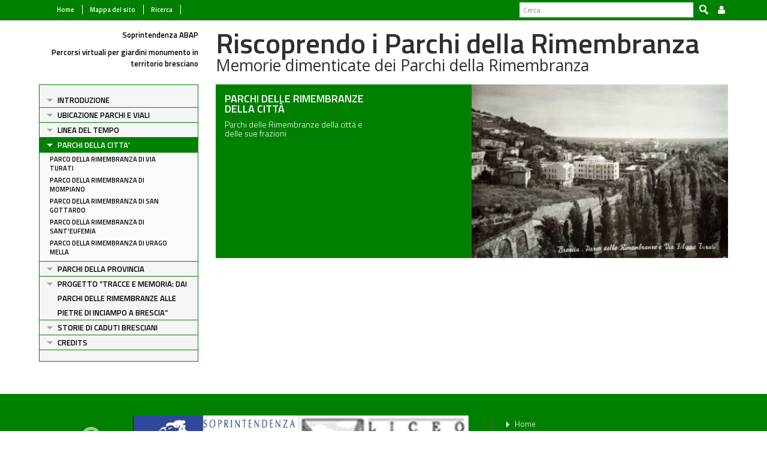

--- FILE ---
content_type: text/html; charset=UTF-8
request_url: https://www.movio.beniculturali.it/sabapbs/percorsivirtualiperigiardinimonumentointerritoriobresciano/it/37/parchi-della-citta
body_size: 12428
content:
<!DOCTYPE html>
<!--[if lt IE 7]>      <html class="no-js lt-ie9 lt-ie8 lt-ie7"> <![endif]-->
<!--[if IE 7]>         <html class="no-js lt-ie9 lt-ie8"> <![endif]-->
<!--[if IE 8]>         <html class="no-js lt-ie9"> <![endif]-->
<!--[if gt IE 8]><!--> <html class="no-js"> <!--<![endif]-->
    <head><base href="https://www.movio.beniculturali.it/sabapbs/percorsivirtualiperigiardinimonumentointerritoriobresciano/" />
        <meta charset="utf-8">
        <meta http-equiv="X-UA-Compatible" content="IE=edge,chrome=1">
        <title>PARCHI DELLA CITTA' - Riscoprendo i Parchi della Rimembranza</title>
        <meta name="viewport" content="width=device-width">
        <meta http-equiv="content-language" content="it" />
<meta name="keywords" content="" />
<meta name="description" content="" />        <script src="//ajax.googleapis.com/ajax/libs/jquery/1.8.2/jquery.min.js"></script>
        <script>window.jQuery || document.write('<script src="static/movio/templates/Movio/js/vendor/jquery-1.8.2.min.js"><\/script>')</script>
        <script src="static/movio/templates/Movio/js/vendor/modernizr-2.6.2.min.js"></script>
        <link rel="stylesheet" href="./cache/6ca9ee026fc9750e5d822f9a2280ab55.css" type="text/css" media="screen" />        <link rel="stylesheet" type="text/css" href="static/movio/templates/Movio/../../../mediaelement/mediaelementplayer.css" charset="utf-8">
        <link rel="stylesheet" type="text/css" href="static/movio/templates/Movio/../../../js/slick/slick.css">
        <script type="text/javascript" src="./core/static/js/dejavu/loose/dejavu.min.js?v=1.6.0"></script><script type="text/javascript" src="./core/static/js/Glizy.js?v=1.6.0"></script><script type="text/javascript" src="./core/static/js/locale/it.js"></script><script type="text/javascript">
// <![CDATA[
if (typeof(Glizy)!='object') Glizy = {}; Glizy.slideShowSpeed = 5000;
// ]]>
</script><style type="text/css"></style>    </head>
    <body class="page">
        <!--[if lt IE 7]>
            <p class="chromeframe">You are using an <strong>outdated</strong> browser. Please <a href="http://browsehappy.com/">upgrade your browser</a> or <a href="http://www.google.com/chromeframe/?redirect=true">activate Google Chrome Frame</a> to improve your experience.</p>
        <![endif]-->

		<!-- outer -->
        <div id="outer">
        	<!-- metanavigation -->
            <div id="topbar">
                <div class="contentWrapper clearfix">
                    <nav class="langs">
                                            </nav>
                    <nav class="menu-top visible-tablet visible-desktop">
                        <ul class="navigationMenu" id="metanavigation"><li><a href="https://www.movio.beniculturali.it/sabapbs/percorsivirtualiperigiardinimonumentointerritoriobresciano/it/parchidellarimembranza" title="Home"><i class=""></i> Home</a></li><li><a href="https://www.movio.beniculturali.it/sabapbs/percorsivirtualiperigiardinimonumentointerritoriobresciano/it/9/mappa-del-sito" title="Mappa del sito"><i class=""></i> Mappa del sito</a></li><li><a href="https://www.movio.beniculturali.it/sabapbs/percorsivirtualiperigiardinimonumentointerritoriobresciano/it/10/ricerca" title="Ricerca"><i class=""></i> Ricerca</a></li></ul>                    </nav>
                    <div class="menu-dropdown pull-right">
                        <ul>
                            <li><a href="javascript:void(0)"><i class="icon fa fa-user"></i></a>
                                <ul id="cb45c38f2777265b8bf8b0bd794a6dee2" class="dropdown-menu"><li><a href="https://www.movio.beniculturali.it/sabapbs/percorsivirtualiperigiardinimonumentointerritoriobresciano/it/" title="Login">Login</a></li><li><a href="https://www.movio.beniculturali.it/sabapbs/percorsivirtualiperigiardinimonumentointerritoriobresciano/it/" title="Registrati ora">Registrati ora</a></li><li><a href="https://www.movio.beniculturali.it/sabapbs/percorsivirtualiperigiardinimonumentointerritoriobresciano/it/12/lost-password" title="Hai dimenticato la password?">Hai dimenticato la password?</a></li></ul>                            </li>
                        </ul>
                    </div>
                    <form method="get" class="top-search" action="https://www.movio.beniculturali.it/sabapbs/percorsivirtualiperigiardinimonumentointerritoriobresciano/it/10/ricerca">
<p>
<label>Parola da ricercare:</label><input type="text" name="search" placeholder="Cerca"/>
<input type="submit" class="button" name="" value="Cerca"/>
</p>
</form>                </div>
            </div>
            <!-- metanavigation -->
            <div class="contentWrapper clearfix container-fluid">
            	<!-- header -->
                <header class="clearfix row-fluid">
                    <div class="col-md-3 visible-tablet visible-desktop">
                        <p>Soprintendenza ABAP</p>
<p>Percorsi virtuali per giardini monumento in territorio bresciano</p>                    </div>
                    <div class="col-md-9">
                        <h1>Riscoprendo i Parchi della Rimembranza</h1>
                        <h2>Memorie dimenticate dei Parchi della Rimembranza</h2>
                    </div>
                                    </header>
                <!-- header -->

                <!-- show-nav-for-iphone -->
                <button type="button"  class="show-nav-for-iphone col-md-12" data-toggle="collapse" data-target="#nav-collapse">MENU DI NAVIGAZIONE</button>
                <!-- show-nav-for-iphone -->

                <!-- breadcrumb -->
                <article class="main-content view-one-column col-md-12">
                                                            <div class="content-box row-fluid ">
                                                    <div id="nav-collapse" class="collapse col-md-3">
                                <nav class="menu-sx col-md-12">
                                    <ul class="navigationMenu" id="navigation"><li><a href="https://www.movio.beniculturali.it/sabapbs/percorsivirtualiperigiardinimonumentointerritoriobresciano/it/25/introduzione" title="Introduzione">Introduzione</a></li><li><a href="https://www.movio.beniculturali.it/sabapbs/percorsivirtualiperigiardinimonumentointerritoriobresciano/it/24/ubicazione-parchi-e-viali" title="Ubicazione Parchi e Viali">Ubicazione Parchi e Viali</a></li><li><a href="https://www.movio.beniculturali.it/sabapbs/percorsivirtualiperigiardinimonumentointerritoriobresciano/it/26/linea-del-tempo" title="Linea del Tempo">Linea del Tempo</a></li><li><a href="https://www.movio.beniculturali.it/sabapbs/percorsivirtualiperigiardinimonumentointerritoriobresciano/it/37/parchi-della-citta" class="active" title="PARCHI DELLA CITTA'">PARCHI DELLA CITTA'</a><ul><li><a href="https://www.movio.beniculturali.it/sabapbs/percorsivirtualiperigiardinimonumentointerritoriobresciano/it/6/parco-della-rimembranza-di-via-turati" title="Parco della Rimembranza di Via Turati">Parco della Rimembranza di Via Turati</a></li><li><a href="https://www.movio.beniculturali.it/sabapbs/percorsivirtualiperigiardinimonumentointerritoriobresciano/it/7/parco-della-rimembranza-di-mompiano" title="Parco della Rimembranza di Mompiano">Parco della Rimembranza di Mompiano</a></li><li><a href="https://www.movio.beniculturali.it/sabapbs/percorsivirtualiperigiardinimonumentointerritoriobresciano/it/22/parco-della-rimembranza-di-san-gottardo" title="Parco della Rimembranza di San Gottardo">Parco della Rimembranza di San Gottardo</a></li><li><a href="https://www.movio.beniculturali.it/sabapbs/percorsivirtualiperigiardinimonumentointerritoriobresciano/it/23/parco-della-rimembranza-di-sant-eufemia" title="Parco della Rimembranza di Sant'Eufemia">Parco della Rimembranza di Sant'Eufemia</a></li><li><a href="https://www.movio.beniculturali.it/sabapbs/percorsivirtualiperigiardinimonumentointerritoriobresciano/it/27/parco-della-rimembranza-di-urago-mella" title="Parco della Rimembranza di Urago Mella">Parco della Rimembranza di Urago Mella</a></li></ul></li><li><a href="https://www.movio.beniculturali.it/sabapbs/percorsivirtualiperigiardinimonumentointerritoriobresciano/it/38/parchi-della-provincia" title="PARCHI DELLA PROVINCIA">PARCHI DELLA PROVINCIA</a></li><li><a href="https://www.movio.beniculturali.it/sabapbs/percorsivirtualiperigiardinimonumentointerritoriobresciano/it/36/progetto-tracce-e-memoria-dai-parchi-delle-rimembranze-alle-pietre-di-inciampo-a-brescia" title="PROGETTO &ldquo;Tracce e Memoria: dai Parchi delle Rimembranze alle Pietre di Inciampo a Brescia&rdquo;">PROGETTO &ldquo;Tracce e Memoria: dai Parchi delle Rimembranze alle Pietre di Inciampo a Brescia&rdquo;</a></li><li><a href="https://www.movio.beniculturali.it/sabapbs/percorsivirtualiperigiardinimonumentointerritoriobresciano/it/40/storie-di-caduti-bresciani" title="Storie di caduti bresciani">Storie di caduti bresciani</a></li><li><a href="https://www.movio.beniculturali.it/sabapbs/percorsivirtualiperigiardinimonumentointerritoriobresciano/it/28/credits" title="Credits">Credits</a></li></ul>                                </nav>
                            </div>
                                                <article class="slideshow col-md-9 big">
    <div class="slider single-item js-sliderhome">
        <div class="slide" style="background:url(./cache/cache_5104218061df0aa1278adbcbf59a6986_0a98de6e880ad6d6efa88c8e90bd022c.jpg) no-repeat 270px 0;">
            <div class="description">
                
                
                    <h1>Parchi delle Rimembranze della città</h1>
                    <p>Parchi delle Rimembranze della citt&agrave; e delle sue frazioni</p>
                

            </div>
        </div>
    </div>
<script>
$(function() {
    $('.js-sliderhome').slick({
        dots: true,
        autoplay: true,
        autoplaySpeed: Glizy.slideShowSpeed,
        arrows:false,
        infinite: true,
        speed: 700,
        pauseOnDotsHover: true,
        slidesToShow: 1,
        slidesToScroll: 1
    });
});
</script>
</article>                    </div>
                                                        </article>
            </div>
            <!-- content -->

        </div>
        <!-- outer -->

       <footer>
            <div class="contentWrapper clearfix">
                <div class="logo-footer">
                    <a href="http://www.movio.beniculturali.it" title="Movio"><img src="static/movio/templates/Movio/img/logo_movio.png" alt="Movio - Online Virtual Exhibition" title="Movio - Online Virtual Exhibition" width="109" height="81"></a>
                    <a href="http://www.soprintendenzabrescia.beniculturali.it" rel="external" title=""><img alt="logo Soprintendenza e Liceo Ginnasio Statale Arnaldo" title="logo Soprintendenza e Liceo Ginnasio Statale Arnaldo" src="getImage.php?id=112"/></a>                </div>
                                <div class="box">
                    <div id="nav-collapse-box1">
                        <nav>
                           <ul class="navigationMenu" id="metanavigation"><li><a href="https://www.movio.beniculturali.it/sabapbs/percorsivirtualiperigiardinimonumentointerritoriobresciano/it/parchidellarimembranza" title="Home"><i class=""></i> Home</a></li><li><a href="https://www.movio.beniculturali.it/sabapbs/percorsivirtualiperigiardinimonumentointerritoriobresciano/it/14/contatti" title="Contatti"><i class=""></i> Contatti</a></li></ul>                        </nav>
                    </div>
                </div>
                                            </div>
            <div id="info-page" class="visible-desktop">
                <div class="contentWrapper container-fluid">
                    <p class="pull-left"></p>
                    <p class="pull-right">pagina creata il 21/06/2022 16:13:33, ultima modifica 21/06/2022 16:17:42</p>
                </div>
            </div>
        </footer>

        <script src="static/movio/templates/Movio/js/bootstrap.min.js"></script>
        <script src="static/movio/templates/Movio/js/main.js"></script>
        <script src="static/movio/templates/Movio/../../js/movio.js"></script>
        <script src="static/movio/templates/Movio/../../../mediaelement/mediaelement-and-player.js" type="text/javascript"></script>
        <script src="static/movio/templates/Movio/../../../js/slick/slick.min.js"></script>
    </body>
</html>


--- FILE ---
content_type: text/css
request_url: https://www.movio.beniculturali.it/sabapbs/percorsivirtualiperigiardinimonumentointerritoriobresciano/cache/6ca9ee026fc9750e5d822f9a2280ab55.css
body_size: 169547
content:
@import url(https://fonts.googleapis.com/css?family=Titillium+Web:300,600);
@import url(https://fonts.googleapis.com/css?family=Open+Sans:400,700,600);
.button-red {
  display: block;
  position: absolute;
  color: #008000;
  padding: 2px 8px 4px 8px;
  border-radius: 4px;
  -moz-border-radius: 4px;
  -webkit-border-radius: 4px;
  background: #287233 url(../static/movio/templates/Movio/img/ico/pool.png) 50px -36px no-repeat;
}
.button-red:hover {
  text-decoration: none;
}
html {
  font-family: sans-serif;
  -ms-text-size-adjust: 100%;
  -webkit-text-size-adjust: 100%;
}
body {
  margin: 0;
}
article,
aside,
details,
figcaption,
figure,
footer,
header,
hgroup,
main,
nav,
section,
summary {
  display: block;
}
audio,
canvas,
progress,
video {
  display: inline-block;
  vertical-align: baseline;
}
audio:not([controls]) {
  display: none;
  height: 0;
}
[hidden],
template {
  display: none;
}
a {
  background: transparent;
}
a:active,
a:hover {
  outline: 0;
}
abbr[title] {
  border-bottom: 1px dotted;
}
b,
strong {
  font-weight: bold;
}
dfn {
  font-style: italic;
}
h1 {
  font-size: 2em;
  margin: 0.67em 0;
}
mark {
  background: #ff0;
  color: #000;
}
small {
  font-size: 80%;
}
sub,
sup {
  font-size: 75%;
  line-height: 0;
  position: relative;
  vertical-align: baseline;
}
sup {
  top: -0.5em;
}
sub {
  bottom: -0.25em;
}
img {
  border: 0;
}
svg:not(:root) {
  overflow: hidden;
}
figure {
  margin: 1em 40px;
}
hr {
  -moz-box-sizing: content-box;
  box-sizing: content-box;
  height: 0;
}
pre {
  overflow: auto;
}
code,
kbd,
pre,
samp {
  font-family: monospace, monospace;
  font-size: 1em;
}
button,
input,
optgroup,
select,
textarea {
  color: inherit;
  font: inherit;
  margin: 0;
}
button {
  overflow: visible;
}
button,
select {
  text-transform: none;
}
button,
html input[type="button"],
input[type="reset"],
input[type="submit"] {
  -webkit-appearance: button;
  cursor: pointer;
}
button[disabled],
html input[disabled] {
  cursor: default;
}
button::-moz-focus-inner,
input::-moz-focus-inner {
  border: 0;
  padding: 0;
}
input {
  line-height: normal;
}
input[type="checkbox"],
input[type="radio"] {
  box-sizing: border-box;
  padding: 0;
}
input[type="number"]::-webkit-inner-spin-button,
input[type="number"]::-webkit-outer-spin-button {
  height: auto;
}
input[type="search"] {
  -webkit-appearance: textfield;
  -moz-box-sizing: content-box;
  -webkit-box-sizing: content-box;
  box-sizing: content-box;
}
input[type="search"]::-webkit-search-cancel-button,
input[type="search"]::-webkit-search-decoration {
  -webkit-appearance: none;
}
fieldset {
  border: 1px solid #c0c0c0;
  margin: 0 2px;
  padding: 0.35em 0.625em 0.75em;
}
legend {
  border: 0;
  padding: 0;
}
textarea {
  overflow: auto;
}
optgroup {
  font-weight: bold;
}
table {
  border-collapse: collapse;
  border-spacing: 0;
}
td,
th {
  padding: 0;
}
@media print {
  * {
    text-shadow: none !important;
    color: #000 !important;
    background: transparent !important;
    box-shadow: none !important;
  }
  a,
  a:visited {
    text-decoration: underline;
  }
  a[href]:after {
    content: " (" attr(href) ")";
  }
  abbr[title]:after {
    content: " (" attr(title) ")";
  }
  a[href^="javascript:"]:after,
  a[href^="#"]:after {
    content: "";
  }
  pre,
  blockquote {
    border: 1px solid #999;
    page-break-inside: avoid;
  }
  thead {
    display: table-header-group;
  }
  tr,
  img {
    page-break-inside: avoid;
  }
  img {
    max-width: 100% !important;
  }
  p,
  h2,
  h3 {
    orphans: 3;
    widows: 3;
  }
  h2,
  h3 {
    page-break-after: avoid;
  }
  select {
    background: #fff !important;
  }
  .navbar {
    display: none;
  }
  .table td,
  .table th {
    background-color: #fff !important;
  }
  .btn > .caret,
  .dropup > .btn > .caret {
    border-top-color: #000 !important;
  }
  .label {
    border: 1px solid #000;
  }
  .table {
    border-collapse: collapse !important;
  }
  .table-bordered th,
  .table-bordered td {
    border: 1px solid #ddd !important;
  }
}
* {
  -webkit-box-sizing: border-box;
  -moz-box-sizing: border-box;
  box-sizing: border-box;
}
*:before,
*:after {
  -webkit-box-sizing: border-box;
  -moz-box-sizing: border-box;
  box-sizing: border-box;
}
html {
  font-size: 62.5%;
  -webkit-tap-highlight-color: rgba(0,0,0,0);
}
body {
  font-family: "Helvetica Neue", Helvetica, Arial, sans-serif;
  font-size: 14px;
  line-height: 1.42857143;
  color: #333333;
  background-color: #ffffff;
}
input,
button,
select,
textarea {
  font-family: inherit;
  font-size: inherit;
  line-height: inherit;
}
a {
  color: #428bca;
  text-decoration: none;
}
a:hover,
a:focus {
  color: #2a6496;
  text-decoration: underline;
}
a:focus {
  outline: thin dotted;
  outline: 5px auto -webkit-focus-ring-color;
  outline-offset: -2px;
}
figure {
  margin: 0;
}
img {
  vertical-align: middle;
}
.img-responsive,
.carousel-inner > .item > img,
.carousel-inner > .item > a > img {
  display: block;
  max-width: 100%;
  height: auto;
}
.img-rounded {
  border-radius: 6px;
}
.img-circle {
  border-radius: 50%;
}
hr {
  margin-top: 20px;
  margin-bottom: 20px;
  border: 0;
  border-top: 1px solid #eeeeee;
}
.sr-only {
  position: absolute;
  width: 1px;
  height: 1px;
  margin: -1px;
  padding: 0;
  overflow: hidden;
  clip: rect(0,0,0,0);
  border: 0;
}
h1,
h2,
h3,
h4,
h5,
h6,
.h1,
.h2,
.h3,
.h4,
.h5,
.h6 {
  font-family: inherit;
  font-weight: 500;
  line-height: 1.1;
  color: inherit;
}
h1 small,
h2 small,
h3 small,
h4 small,
h5 small,
h6 small,
.h1 small,
.h2 small,
.h3 small,
.h4 small,
.h5 small,
.h6 small,
h1 .small,
h2 .small,
h3 .small,
h4 .small,
h5 .small,
h6 .small,
.h1 .small,
.h2 .small,
.h3 .small,
.h4 .small,
.h5 .small,
.h6 .small {
  font-weight: normal;
  line-height: 1;
  color: #999999;
}
h1,
.h1,
h2,
.h2,
h3,
.h3 {
  margin-top: 20px;
  margin-bottom: 10px;
}
h1 small,
.h1 small,
h2 small,
.h2 small,
h3 small,
.h3 small,
h1 .small,
.h1 .small,
h2 .small,
.h2 .small,
h3 .small,
.h3 .small {
  font-size: 65%;
}
h4,
.h4,
h5,
.h5,
h6,
.h6 {
  margin-top: 10px;
  margin-bottom: 10px;
}
h4 small,
.h4 small,
h5 small,
.h5 small,
h6 small,
.h6 small,
h4 .small,
.h4 .small,
h5 .small,
.h5 .small,
h6 .small,
.h6 .small {
  font-size: 75%;
}
h1,
.h1 {
  font-size: 36px;
}
h2,
.h2 {
  font-size: 30px;
}
h3,
.h3 {
  font-size: 24px;
}
h4,
.h4 {
  font-size: 18px;
}
h5,
.h5 {
  font-size: 14px;
}
h6,
.h6 {
  font-size: 12px;
}
p {
  margin: 0 0 10px;
}
.lead {
  margin-bottom: 20px;
  font-size: 16px;
  font-weight: 200;
  line-height: 1.4;
}
@media (min-width: 768px) {
  .lead {
    font-size: 21px;
  }
}
small,
.small {
  font-size: 85%;
}
cite {
  font-style: normal;
}
.text-left {
  text-align: left;
}
.text-right {
  text-align: right;
}
.text-center {
  text-align: center;
}
.text-justify {
  text-align: justify;
}
.text-muted {
  color: #999999;
}
.text-primary {
  color: #428bca;
}
a.text-primary:hover {
  color: #3071a9;
}
.text-success {
  color: #3c763d;
}
a.text-success:hover {
  color: #2b542c;
}
.text-info {
  color: #31708f;
}
a.text-info:hover {
  color: #245269;
}
.text-warning {
  color: #8a6d3b;
}
a.text-warning:hover {
  color: #66512c;
}
.text-danger {
  color: #a94442;
}
a.text-danger:hover {
  color: #843534;
}
.bg-primary {
  color: #fff;
  background-color: #428bca;
}
a.bg-primary:hover {
  background-color: #3071a9;
}
.bg-success {
  background-color: #dff0d8;
}
a.bg-success:hover {
  background-color: #c1e2b3;
}
.bg-info {
  background-color: #d9edf7;
}
a.bg-info:hover {
  background-color: #afd9ee;
}
.bg-warning {
  background-color: #fcf8e3;
}
a.bg-warning:hover {
  background-color: #f7ecb5;
}
.bg-danger {
  background-color: #f2dede;
}
a.bg-danger:hover {
  background-color: #e4b9b9;
}
.page-header {
  padding-bottom: 9px;
  margin: 40px 0 20px;
  border-bottom: 1px solid #eeeeee;
}
ul,
ol {
  margin-top: 0;
  margin-bottom: 10px;
}
ul ul,
ol ul,
ul ol,
ol ol {
  margin-bottom: 0;
}
.list-unstyled {
  padding-left: 0;
  list-style: none;
}
.list-inline {
  padding-left: 0;
  list-style: none;
  margin-left: -5px;
}
.list-inline > li {
  display: inline-block;
  padding-left: 5px;
  padding-right: 5px;
}
dl {
  margin-top: 0;
  margin-bottom: 20px;
}
dt,
dd {
  line-height: 1.42857143;
}
dt {
  font-weight: bold;
}
dd {
  margin-left: 0;
}
@media (min-width: 768px) {
  .dl-horizontal dt {
    float: left;
    width: 160px;
    clear: left;
    text-align: right;
    overflow: hidden;
    text-overflow: ellipsis;
    white-space: nowrap;
  }
  .dl-horizontal dd {
    margin-left: 180px;
  }
}
abbr[title],
abbr[data-original-title] {
  cursor: help;
  border-bottom: 1px dotted #999999;
}
.initialism {
  font-size: 90%;
  text-transform: uppercase;
}
blockquote {
  padding: 10px 20px;
  margin: 0 0 20px;
  font-size: 17.5px;
  border-left: 5px solid #eeeeee;
}
blockquote p:last-child,
blockquote ul:last-child,
blockquote ol:last-child {
  margin-bottom: 0;
}
blockquote footer,
blockquote small,
blockquote .small {
  display: block;
  font-size: 80%;
  line-height: 1.42857143;
  color: #999999;
}
blockquote footer:before,
blockquote small:before,
blockquote .small:before {
  content: '\2014 \00A0';
}
.blockquote-reverse,
blockquote.pull-right {
  padding-right: 15px;
  padding-left: 0;
  border-right: 5px solid #eeeeee;
  border-left: 0;
  text-align: right;
}
.blockquote-reverse footer:before,
blockquote.pull-right footer:before,
.blockquote-reverse small:before,
blockquote.pull-right small:before,
.blockquote-reverse .small:before,
blockquote.pull-right .small:before {
  content: '';
}
.blockquote-reverse footer:after,
blockquote.pull-right footer:after,
.blockquote-reverse small:after,
blockquote.pull-right small:after,
.blockquote-reverse .small:after,
blockquote.pull-right .small:after {
  content: '\00A0 \2014';
}
blockquote:before,
blockquote:after {
  content: "";
}
address {
  margin-bottom: 20px;
  font-style: normal;
  line-height: 1.42857143;
}
code,
kbd,
pre,
samp {
  font-family: Menlo, Monaco, Consolas, "Courier New", monospace;
}
code {
  padding: 2px 4px;
  font-size: 90%;
  color: #c7254e;
  background-color: #f9f2f4;
  white-space: nowrap;
  border-radius: 4px;
}
kbd {
  padding: 2px 4px;
  font-size: 90%;
  color: #ffffff;
  background-color: #333333;
  border-radius: 3px;
  box-shadow: inset 0 -1px 0 rgba(0,0,0,0.25);
}
pre {
  display: block;
  padding: 9.5px;
  margin: 0 0 10px;
  font-size: 13px;
  line-height: 1.42857143;
  word-break: break-all;
  word-wrap: break-word;
  color: #333333;
  background-color: #f5f5f5;
  border: 1px solid #cccccc;
  border-radius: 4px;
}
pre code {
  padding: 0;
  font-size: inherit;
  color: inherit;
  white-space: pre-wrap;
  background-color: transparent;
  border-radius: 0;
}
.pre-scrollable {
  max-height: 340px;
  overflow-y: scroll;
}
.container {
  margin-right: auto;
  margin-left: auto;
  padding-left: 15px;
  padding-right: 15px;
}
@media (min-width: 768px) {
  .container {
    width: 750px;
  }
}
@media (min-width: 992px) {
  .container {
    width: 970px;
  }
}
@media (min-width: 1200px) {
  .container {
    width: 1170px;
  }
}
.container-fluid {
  margin-right: auto;
  margin-left: auto;
  padding-left: 15px;
  padding-right: 15px;
}
.row {
  margin-left: -15px;
  margin-right: -15px;
}
.col-xs-1,
.col-sm-1,
.col-md-1,
.col-lg-1,
.col-xs-2,
.col-sm-2,
.col-md-2,
.col-lg-2,
.col-xs-3,
.col-sm-3,
.col-md-3,
.col-lg-3,
.col-xs-4,
.col-sm-4,
.col-md-4,
.col-lg-4,
.col-xs-5,
.col-sm-5,
.col-md-5,
.col-lg-5,
.col-xs-6,
.col-sm-6,
.col-md-6,
.col-lg-6,
.col-xs-7,
.col-sm-7,
.col-md-7,
.col-lg-7,
.col-xs-8,
.col-sm-8,
.col-md-8,
.col-lg-8,
.col-xs-9,
.col-sm-9,
.col-md-9,
.col-lg-9,
.col-xs-10,
.col-sm-10,
.col-md-10,
.col-lg-10,
.col-xs-11,
.col-sm-11,
.col-md-11,
.col-lg-11,
.col-xs-12,
.col-sm-12,
.col-md-12,
.col-lg-12 {
  position: relative;
  min-height: 1px;
  padding-left: 15px;
  padding-right: 15px;
}
.col-xs-1,
.col-xs-2,
.col-xs-3,
.col-xs-4,
.col-xs-5,
.col-xs-6,
.col-xs-7,
.col-xs-8,
.col-xs-9,
.col-xs-10,
.col-xs-11,
.col-xs-12 {
  float: left;
}
.col-xs-12 {
  width: 100%;
}
.col-xs-11 {
  width: 91.66666667%;
}
.col-xs-10 {
  width: 83.33333333%;
}
.col-xs-9 {
  width: 75%;
}
.col-xs-8 {
  width: 66.66666667%;
}
.col-xs-7 {
  width: 58.33333333%;
}
.col-xs-6 {
  width: 50%;
}
.col-xs-5 {
  width: 41.66666667%;
}
.col-xs-4 {
  width: 33.33333333%;
}
.col-xs-3 {
  width: 25%;
}
.col-xs-2 {
  width: 16.66666667%;
}
.col-xs-1 {
  width: 8.33333333%;
}
.col-xs-pull-12 {
  right: 100%;
}
.col-xs-pull-11 {
  right: 91.66666667%;
}
.col-xs-pull-10 {
  right: 83.33333333%;
}
.col-xs-pull-9 {
  right: 75%;
}
.col-xs-pull-8 {
  right: 66.66666667%;
}
.col-xs-pull-7 {
  right: 58.33333333%;
}
.col-xs-pull-6 {
  right: 50%;
}
.col-xs-pull-5 {
  right: 41.66666667%;
}
.col-xs-pull-4 {
  right: 33.33333333%;
}
.col-xs-pull-3 {
  right: 25%;
}
.col-xs-pull-2 {
  right: 16.66666667%;
}
.col-xs-pull-1 {
  right: 8.33333333%;
}
.col-xs-pull-0 {
  right: 0%;
}
.col-xs-push-12 {
  left: 100%;
}
.col-xs-push-11 {
  left: 91.66666667%;
}
.col-xs-push-10 {
  left: 83.33333333%;
}
.col-xs-push-9 {
  left: 75%;
}
.col-xs-push-8 {
  left: 66.66666667%;
}
.col-xs-push-7 {
  left: 58.33333333%;
}
.col-xs-push-6 {
  left: 50%;
}
.col-xs-push-5 {
  left: 41.66666667%;
}
.col-xs-push-4 {
  left: 33.33333333%;
}
.col-xs-push-3 {
  left: 25%;
}
.col-xs-push-2 {
  left: 16.66666667%;
}
.col-xs-push-1 {
  left: 8.33333333%;
}
.col-xs-push-0 {
  left: 0%;
}
.col-xs-offset-12 {
  margin-left: 100%;
}
.col-xs-offset-11 {
  margin-left: 91.66666667%;
}
.col-xs-offset-10 {
  margin-left: 83.33333333%;
}
.col-xs-offset-9 {
  margin-left: 75%;
}
.col-xs-offset-8 {
  margin-left: 66.66666667%;
}
.col-xs-offset-7 {
  margin-left: 58.33333333%;
}
.col-xs-offset-6 {
  margin-left: 50%;
}
.col-xs-offset-5 {
  margin-left: 41.66666667%;
}
.col-xs-offset-4 {
  margin-left: 33.33333333%;
}
.col-xs-offset-3 {
  margin-left: 25%;
}
.col-xs-offset-2 {
  margin-left: 16.66666667%;
}
.col-xs-offset-1 {
  margin-left: 8.33333333%;
}
.col-xs-offset-0 {
  margin-left: 0%;
}
@media (min-width: 768px) {
  .col-sm-1,
  .col-sm-2,
  .col-sm-3,
  .col-sm-4,
  .col-sm-5,
  .col-sm-6,
  .col-sm-7,
  .col-sm-8,
  .col-sm-9,
  .col-sm-10,
  .col-sm-11,
  .col-sm-12 {
    float: left;
  }
  .col-sm-12 {
    width: 100%;
  }
  .col-sm-11 {
    width: 91.66666667%;
  }
  .col-sm-10 {
    width: 83.33333333%;
  }
  .col-sm-9 {
    width: 75%;
  }
  .col-sm-8 {
    width: 66.66666667%;
  }
  .col-sm-7 {
    width: 58.33333333%;
  }
  .col-sm-6 {
    width: 50%;
  }
  .col-sm-5 {
    width: 41.66666667%;
  }
  .col-sm-4 {
    width: 33.33333333%;
  }
  .col-sm-3 {
    width: 25%;
  }
  .col-sm-2 {
    width: 16.66666667%;
  }
  .col-sm-1 {
    width: 8.33333333%;
  }
  .col-sm-pull-12 {
    right: 100%;
  }
  .col-sm-pull-11 {
    right: 91.66666667%;
  }
  .col-sm-pull-10 {
    right: 83.33333333%;
  }
  .col-sm-pull-9 {
    right: 75%;
  }
  .col-sm-pull-8 {
    right: 66.66666667%;
  }
  .col-sm-pull-7 {
    right: 58.33333333%;
  }
  .col-sm-pull-6 {
    right: 50%;
  }
  .col-sm-pull-5 {
    right: 41.66666667%;
  }
  .col-sm-pull-4 {
    right: 33.33333333%;
  }
  .col-sm-pull-3 {
    right: 25%;
  }
  .col-sm-pull-2 {
    right: 16.66666667%;
  }
  .col-sm-pull-1 {
    right: 8.33333333%;
  }
  .col-sm-pull-0 {
    right: 0%;
  }
  .col-sm-push-12 {
    left: 100%;
  }
  .col-sm-push-11 {
    left: 91.66666667%;
  }
  .col-sm-push-10 {
    left: 83.33333333%;
  }
  .col-sm-push-9 {
    left: 75%;
  }
  .col-sm-push-8 {
    left: 66.66666667%;
  }
  .col-sm-push-7 {
    left: 58.33333333%;
  }
  .col-sm-push-6 {
    left: 50%;
  }
  .col-sm-push-5 {
    left: 41.66666667%;
  }
  .col-sm-push-4 {
    left: 33.33333333%;
  }
  .col-sm-push-3 {
    left: 25%;
  }
  .col-sm-push-2 {
    left: 16.66666667%;
  }
  .col-sm-push-1 {
    left: 8.33333333%;
  }
  .col-sm-push-0 {
    left: 0%;
  }
  .col-sm-offset-12 {
    margin-left: 100%;
  }
  .col-sm-offset-11 {
    margin-left: 91.66666667%;
  }
  .col-sm-offset-10 {
    margin-left: 83.33333333%;
  }
  .col-sm-offset-9 {
    margin-left: 75%;
  }
  .col-sm-offset-8 {
    margin-left: 66.66666667%;
  }
  .col-sm-offset-7 {
    margin-left: 58.33333333%;
  }
  .col-sm-offset-6 {
    margin-left: 50%;
  }
  .col-sm-offset-5 {
    margin-left: 41.66666667%;
  }
  .col-sm-offset-4 {
    margin-left: 33.33333333%;
  }
  .col-sm-offset-3 {
    margin-left: 25%;
  }
  .col-sm-offset-2 {
    margin-left: 16.66666667%;
  }
  .col-sm-offset-1 {
    margin-left: 8.33333333%;
  }
  .col-sm-offset-0 {
    margin-left: 0%;
  }
}
@media (min-width: 992px) {
  .col-md-1,
  .col-md-2,
  .col-md-3,
  .col-md-4,
  .col-md-5,
  .col-md-6,
  .col-md-7,
  .col-md-8,
  .col-md-9,
  .col-md-10,
  .col-md-11,
  .col-md-12 {
    float: left;
  }
  .col-md-12 {
    width: 100%;
  }
  .col-md-11 {
    width: 91.66666667%;
  }
  .col-md-10 {
    width: 83.33333333%;
  }
  .col-md-9 {
    width: 75%;
  }
  .col-md-8 {
    width: 66.66666667%;
  }
  .col-md-7 {
    width: 58.33333333%;
  }
  .col-md-6 {
    width: 50%;
  }
  .col-md-5 {
    width: 41.66666667%;
  }
  .col-md-4 {
    width: 33.33333333%;
  }
  .col-md-3 {
    width: 25%;
  }
  .col-md-2 {
    width: 16.66666667%;
  }
  .col-md-1 {
    width: 8.33333333%;
  }
  .col-md-pull-12 {
    right: 100%;
  }
  .col-md-pull-11 {
    right: 91.66666667%;
  }
  .col-md-pull-10 {
    right: 83.33333333%;
  }
  .col-md-pull-9 {
    right: 75%;
  }
  .col-md-pull-8 {
    right: 66.66666667%;
  }
  .col-md-pull-7 {
    right: 58.33333333%;
  }
  .col-md-pull-6 {
    right: 50%;
  }
  .col-md-pull-5 {
    right: 41.66666667%;
  }
  .col-md-pull-4 {
    right: 33.33333333%;
  }
  .col-md-pull-3 {
    right: 25%;
  }
  .col-md-pull-2 {
    right: 16.66666667%;
  }
  .col-md-pull-1 {
    right: 8.33333333%;
  }
  .col-md-pull-0 {
    right: 0%;
  }
  .col-md-push-12 {
    left: 100%;
  }
  .col-md-push-11 {
    left: 91.66666667%;
  }
  .col-md-push-10 {
    left: 83.33333333%;
  }
  .col-md-push-9 {
    left: 75%;
  }
  .col-md-push-8 {
    left: 66.66666667%;
  }
  .col-md-push-7 {
    left: 58.33333333%;
  }
  .col-md-push-6 {
    left: 50%;
  }
  .col-md-push-5 {
    left: 41.66666667%;
  }
  .col-md-push-4 {
    left: 33.33333333%;
  }
  .col-md-push-3 {
    left: 25%;
  }
  .col-md-push-2 {
    left: 16.66666667%;
  }
  .col-md-push-1 {
    left: 8.33333333%;
  }
  .col-md-push-0 {
    left: 0%;
  }
  .col-md-offset-12 {
    margin-left: 100%;
  }
  .col-md-offset-11 {
    margin-left: 91.66666667%;
  }
  .col-md-offset-10 {
    margin-left: 83.33333333%;
  }
  .col-md-offset-9 {
    margin-left: 75%;
  }
  .col-md-offset-8 {
    margin-left: 66.66666667%;
  }
  .col-md-offset-7 {
    margin-left: 58.33333333%;
  }
  .col-md-offset-6 {
    margin-left: 50%;
  }
  .col-md-offset-5 {
    margin-left: 41.66666667%;
  }
  .col-md-offset-4 {
    margin-left: 33.33333333%;
  }
  .col-md-offset-3 {
    margin-left: 25%;
  }
  .col-md-offset-2 {
    margin-left: 16.66666667%;
  }
  .col-md-offset-1 {
    margin-left: 8.33333333%;
  }
  .col-md-offset-0 {
    margin-left: 0%;
  }
}
@media (min-width: 1200px) {
  .col-lg-1,
  .col-lg-2,
  .col-lg-3,
  .col-lg-4,
  .col-lg-5,
  .col-lg-6,
  .col-lg-7,
  .col-lg-8,
  .col-lg-9,
  .col-lg-10,
  .col-lg-11,
  .col-lg-12 {
    float: left;
  }
  .col-lg-12 {
    width: 100%;
  }
  .col-lg-11 {
    width: 91.66666667%;
  }
  .col-lg-10 {
    width: 83.33333333%;
  }
  .col-lg-9 {
    width: 75%;
  }
  .col-lg-8 {
    width: 66.66666667%;
  }
  .col-lg-7 {
    width: 58.33333333%;
  }
  .col-lg-6 {
    width: 50%;
  }
  .col-lg-5 {
    width: 41.66666667%;
  }
  .col-lg-4 {
    width: 33.33333333%;
  }
  .col-lg-3 {
    width: 25%;
  }
  .col-lg-2 {
    width: 16.66666667%;
  }
  .col-lg-1 {
    width: 8.33333333%;
  }
  .col-lg-pull-12 {
    right: 100%;
  }
  .col-lg-pull-11 {
    right: 91.66666667%;
  }
  .col-lg-pull-10 {
    right: 83.33333333%;
  }
  .col-lg-pull-9 {
    right: 75%;
  }
  .col-lg-pull-8 {
    right: 66.66666667%;
  }
  .col-lg-pull-7 {
    right: 58.33333333%;
  }
  .col-lg-pull-6 {
    right: 50%;
  }
  .col-lg-pull-5 {
    right: 41.66666667%;
  }
  .col-lg-pull-4 {
    right: 33.33333333%;
  }
  .col-lg-pull-3 {
    right: 25%;
  }
  .col-lg-pull-2 {
    right: 16.66666667%;
  }
  .col-lg-pull-1 {
    right: 8.33333333%;
  }
  .col-lg-pull-0 {
    right: 0%;
  }
  .col-lg-push-12 {
    left: 100%;
  }
  .col-lg-push-11 {
    left: 91.66666667%;
  }
  .col-lg-push-10 {
    left: 83.33333333%;
  }
  .col-lg-push-9 {
    left: 75%;
  }
  .col-lg-push-8 {
    left: 66.66666667%;
  }
  .col-lg-push-7 {
    left: 58.33333333%;
  }
  .col-lg-push-6 {
    left: 50%;
  }
  .col-lg-push-5 {
    left: 41.66666667%;
  }
  .col-lg-push-4 {
    left: 33.33333333%;
  }
  .col-lg-push-3 {
    left: 25%;
  }
  .col-lg-push-2 {
    left: 16.66666667%;
  }
  .col-lg-push-1 {
    left: 8.33333333%;
  }
  .col-lg-push-0 {
    left: 0%;
  }
  .col-lg-offset-12 {
    margin-left: 100%;
  }
  .col-lg-offset-11 {
    margin-left: 91.66666667%;
  }
  .col-lg-offset-10 {
    margin-left: 83.33333333%;
  }
  .col-lg-offset-9 {
    margin-left: 75%;
  }
  .col-lg-offset-8 {
    margin-left: 66.66666667%;
  }
  .col-lg-offset-7 {
    margin-left: 58.33333333%;
  }
  .col-lg-offset-6 {
    margin-left: 50%;
  }
  .col-lg-offset-5 {
    margin-left: 41.66666667%;
  }
  .col-lg-offset-4 {
    margin-left: 33.33333333%;
  }
  .col-lg-offset-3 {
    margin-left: 25%;
  }
  .col-lg-offset-2 {
    margin-left: 16.66666667%;
  }
  .col-lg-offset-1 {
    margin-left: 8.33333333%;
  }
  .col-lg-offset-0 {
    margin-left: 0%;
  }
}
table {
  max-width: 100%;
  background-color: transparent;
}
th {
  text-align: left;
}
.table {
  width: 100%;
  margin-bottom: 20px;
}
.table > thead > tr > th,
.table > tbody > tr > th,
.table > tfoot > tr > th,
.table > thead > tr > td,
.table > tbody > tr > td,
.table > tfoot > tr > td {
  padding: 8px;
  line-height: 1.42857143;
  vertical-align: top;
  border-top: 1px solid #dddddd;
}
.table > thead > tr > th {
  vertical-align: bottom;
  border-bottom: 2px solid #dddddd;
}
.table > caption + thead > tr:first-child > th,
.table > colgroup + thead > tr:first-child > th,
.table > thead:first-child > tr:first-child > th,
.table > caption + thead > tr:first-child > td,
.table > colgroup + thead > tr:first-child > td,
.table > thead:first-child > tr:first-child > td {
  border-top: 0;
}
.table > tbody + tbody {
  border-top: 2px solid #dddddd;
}
.table .table {
  background-color: #ffffff;
}
.table-condensed > thead > tr > th,
.table-condensed > tbody > tr > th,
.table-condensed > tfoot > tr > th,
.table-condensed > thead > tr > td,
.table-condensed > tbody > tr > td,
.table-condensed > tfoot > tr > td {
  padding: 5px;
}
.table-bordered {
  border: 1px solid #dddddd;
}
.table-bordered > thead > tr > th,
.table-bordered > tbody > tr > th,
.table-bordered > tfoot > tr > th,
.table-bordered > thead > tr > td,
.table-bordered > tbody > tr > td,
.table-bordered > tfoot > tr > td {
  border: 1px solid #dddddd;
}
.table-bordered > thead > tr > th,
.table-bordered > thead > tr > td {
  border-bottom-width: 2px;
}
.table-striped > tbody > tr:nth-child(odd) > td,
.table-striped > tbody > tr:nth-child(odd) > th {
  background-color: #f9f9f9;
}
.table-hover > tbody > tr:hover > td,
.table-hover > tbody > tr:hover > th {
  background-color: #f5f5f5;
}
table col[class*="col-"] {
  position: static;
  float: none;
  display: table-column;
}
table td[class*="col-"],
table th[class*="col-"] {
  position: static;
  float: none;
  display: table-cell;
}
.table > thead > tr > td.active,
.table > tbody > tr > td.active,
.table > tfoot > tr > td.active,
.table > thead > tr > th.active,
.table > tbody > tr > th.active,
.table > tfoot > tr > th.active,
.table > thead > tr.active > td,
.table > tbody > tr.active > td,
.table > tfoot > tr.active > td,
.table > thead > tr.active > th,
.table > tbody > tr.active > th,
.table > tfoot > tr.active > th {
  background-color: #f5f5f5;
}
.table-hover > tbody > tr > td.active:hover,
.table-hover > tbody > tr > th.active:hover,
.table-hover > tbody > tr.active:hover > td,
.table-hover > tbody > tr.active:hover > th {
  background-color: #e8e8e8;
}
.table > thead > tr > td.success,
.table > tbody > tr > td.success,
.table > tfoot > tr > td.success,
.table > thead > tr > th.success,
.table > tbody > tr > th.success,
.table > tfoot > tr > th.success,
.table > thead > tr.success > td,
.table > tbody > tr.success > td,
.table > tfoot > tr.success > td,
.table > thead > tr.success > th,
.table > tbody > tr.success > th,
.table > tfoot > tr.success > th {
  background-color: #dff0d8;
}
.table-hover > tbody > tr > td.success:hover,
.table-hover > tbody > tr > th.success:hover,
.table-hover > tbody > tr.success:hover > td,
.table-hover > tbody > tr.success:hover > th {
  background-color: #d0e9c6;
}
.table > thead > tr > td.info,
.table > tbody > tr > td.info,
.table > tfoot > tr > td.info,
.table > thead > tr > th.info,
.table > tbody > tr > th.info,
.table > tfoot > tr > th.info,
.table > thead > tr.info > td,
.table > tbody > tr.info > td,
.table > tfoot > tr.info > td,
.table > thead > tr.info > th,
.table > tbody > tr.info > th,
.table > tfoot > tr.info > th {
  background-color: #d9edf7;
}
.table-hover > tbody > tr > td.info:hover,
.table-hover > tbody > tr > th.info:hover,
.table-hover > tbody > tr.info:hover > td,
.table-hover > tbody > tr.info:hover > th {
  background-color: #c4e3f3;
}
.table > thead > tr > td.warning,
.table > tbody > tr > td.warning,
.table > tfoot > tr > td.warning,
.table > thead > tr > th.warning,
.table > tbody > tr > th.warning,
.table > tfoot > tr > th.warning,
.table > thead > tr.warning > td,
.table > tbody > tr.warning > td,
.table > tfoot > tr.warning > td,
.table > thead > tr.warning > th,
.table > tbody > tr.warning > th,
.table > tfoot > tr.warning > th {
  background-color: #fcf8e3;
}
.table-hover > tbody > tr > td.warning:hover,
.table-hover > tbody > tr > th.warning:hover,
.table-hover > tbody > tr.warning:hover > td,
.table-hover > tbody > tr.warning:hover > th {
  background-color: #faf2cc;
}
.table > thead > tr > td.danger,
.table > tbody > tr > td.danger,
.table > tfoot > tr > td.danger,
.table > thead > tr > th.danger,
.table > tbody > tr > th.danger,
.table > tfoot > tr > th.danger,
.table > thead > tr.danger > td,
.table > tbody > tr.danger > td,
.table > tfoot > tr.danger > td,
.table > thead > tr.danger > th,
.table > tbody > tr.danger > th,
.table > tfoot > tr.danger > th {
  background-color: #f2dede;
}
.table-hover > tbody > tr > td.danger:hover,
.table-hover > tbody > tr > th.danger:hover,
.table-hover > tbody > tr.danger:hover > td,
.table-hover > tbody > tr.danger:hover > th {
  background-color: #ebcccc;
}
@media (max-width: 767px) {
  .table-responsive {
    width: 100%;
    margin-bottom: 15px;
    overflow-y: hidden;
    overflow-x: scroll;
    -ms-overflow-style: -ms-autohiding-scrollbar;
    border: 1px solid #dddddd;
    -webkit-overflow-scrolling: touch;
  }
  .table-responsive > .table {
    margin-bottom: 0;
  }
  .table-responsive > .table > thead > tr > th,
  .table-responsive > .table > tbody > tr > th,
  .table-responsive > .table > tfoot > tr > th,
  .table-responsive > .table > thead > tr > td,
  .table-responsive > .table > tbody > tr > td,
  .table-responsive > .table > tfoot > tr > td {
    white-space: nowrap;
  }
  .table-responsive > .table-bordered {
    border: 0;
  }
  .table-responsive > .table-bordered > thead > tr > th:first-child,
  .table-responsive > .table-bordered > tbody > tr > th:first-child,
  .table-responsive > .table-bordered > tfoot > tr > th:first-child,
  .table-responsive > .table-bordered > thead > tr > td:first-child,
  .table-responsive > .table-bordered > tbody > tr > td:first-child,
  .table-responsive > .table-bordered > tfoot > tr > td:first-child {
    border-left: 0;
  }
  .table-responsive > .table-bordered > thead > tr > th:last-child,
  .table-responsive > .table-bordered > tbody > tr > th:last-child,
  .table-responsive > .table-bordered > tfoot > tr > th:last-child,
  .table-responsive > .table-bordered > thead > tr > td:last-child,
  .table-responsive > .table-bordered > tbody > tr > td:last-child,
  .table-responsive > .table-bordered > tfoot > tr > td:last-child {
    border-right: 0;
  }
  .table-responsive > .table-bordered > tbody > tr:last-child > th,
  .table-responsive > .table-bordered > tfoot > tr:last-child > th,
  .table-responsive > .table-bordered > tbody > tr:last-child > td,
  .table-responsive > .table-bordered > tfoot > tr:last-child > td {
    border-bottom: 0;
  }
}
fieldset {
  padding: 0;
  margin: 0;
  border: 0;
  min-width: 0;
}
legend {
  display: block;
  width: 100%;
  padding: 0;
  margin-bottom: 20px;
  font-size: 21px;
  line-height: inherit;
  color: #333333;
  border: 0;
  border-bottom: 1px solid #e5e5e5;
}
label {
  display: inline-block;
  margin-bottom: 5px;
  font-weight: bold;
}
input[type="search"] {
  -webkit-box-sizing: border-box;
  -moz-box-sizing: border-box;
  box-sizing: border-box;
}
input[type="radio"],
input[type="checkbox"] {
  margin: 4px 0 0;
  margin-top: 1px \9;
  line-height: normal;
}
input[type="file"] {
  display: block;
}
input[type="range"] {
  display: block;
  width: 100%;
}
select[multiple],
select[size] {
  height: auto;
}
input[type="file"]:focus,
input[type="radio"]:focus,
input[type="checkbox"]:focus {
  outline: thin dotted;
  outline: 5px auto -webkit-focus-ring-color;
  outline-offset: -2px;
}
output {
  display: block;
  padding-top: 7px;
  font-size: 14px;
  line-height: 1.42857143;
  color: #555555;
}
.form-control {
  display: block;
  width: 100%;
  height: 34px;
  padding: 6px 12px;
  font-size: 14px;
  line-height: 1.42857143;
  color: #555555;
  background-color: #ffffff;
  background-image: none;
  border: 1px solid #cccccc;
  border-radius: 4px;
  -webkit-box-shadow: inset 0 1px 1px rgba(0,0,0,0.075);
  box-shadow: inset 0 1px 1px rgba(0,0,0,0.075);
  -webkit-transition: border-color ease-in-out .15s, box-shadow ease-in-out .15s;
  transition: border-color ease-in-out .15s, box-shadow ease-in-out .15s;
}
.form-control:focus {
  border-color: #66afe9;
  outline: 0;
  -webkit-box-shadow: inset 0 1px 1px rgba(0,0,0,0.075), 0 0 8px rgba(102,175,233,0.6);
  box-shadow: inset 0 1px 1px rgba(0,0,0,0.075), 0 0 8px rgba(102,175,233,0.6);
}
.form-control::-moz-placeholder {
  color: #999999;
  opacity: 1;
}
.form-control:-ms-input-placeholder {
  color: #999999;
}
.form-control::-webkit-input-placeholder {
  color: #999999;
}
.form-control[disabled],
.form-control[readonly],
fieldset[disabled] .form-control {
  cursor: not-allowed;
  background-color: #eeeeee;
  opacity: 1;
}
textarea.form-control {
  height: auto;
}
input[type="search"] {
  -webkit-appearance: none;
}
input[type="date"] {
  line-height: 34px;
}
.form-group {
  margin-bottom: 15px;
}
.radio,
.checkbox {
  display: block;
  min-height: 20px;
  margin-top: 10px;
  margin-bottom: 10px;
  padding-left: 20px;
}
.radio label,
.checkbox label {
  display: inline;
  font-weight: normal;
  cursor: pointer;
}
.radio input[type="radio"],
.radio-inline input[type="radio"],
.checkbox input[type="checkbox"],
.checkbox-inline input[type="checkbox"] {
  float: left;
  margin-left: -20px;
}
.radio + .radio,
.checkbox + .checkbox {
  margin-top: -5px;
}
.radio-inline,
.checkbox-inline {
  display: inline-block;
  padding-left: 20px;
  margin-bottom: 0;
  vertical-align: middle;
  font-weight: normal;
  cursor: pointer;
}
.radio-inline + .radio-inline,
.checkbox-inline + .checkbox-inline {
  margin-top: 0;
  margin-left: 10px;
}
input[type="radio"][disabled],
input[type="checkbox"][disabled],
.radio[disabled],
.radio-inline[disabled],
.checkbox[disabled],
.checkbox-inline[disabled],
fieldset[disabled] input[type="radio"],
fieldset[disabled] input[type="checkbox"],
fieldset[disabled] .radio,
fieldset[disabled] .radio-inline,
fieldset[disabled] .checkbox,
fieldset[disabled] .checkbox-inline {
  cursor: not-allowed;
}
.input-sm {
  height: 30px;
  padding: 5px 10px;
  font-size: 12px;
  line-height: 1.5;
  border-radius: 3px;
}
select.input-sm {
  height: 30px;
  line-height: 30px;
}
textarea.input-sm,
select[multiple].input-sm {
  height: auto;
}
.input-lg {
  height: 46px;
  padding: 10px 16px;
  font-size: 18px;
  line-height: 1.33;
  border-radius: 6px;
}
select.input-lg {
  height: 46px;
  line-height: 46px;
}
textarea.input-lg,
select[multiple].input-lg {
  height: auto;
}
.has-feedback {
  position: relative;
}
.has-feedback .form-control {
  padding-right: 42.5px;
}
.has-feedback .form-control-feedback {
  position: absolute;
  top: 25px;
  right: 0;
  display: block;
  width: 34px;
  height: 34px;
  line-height: 34px;
  text-align: center;
}
.has-success .help-block,
.has-success .control-label,
.has-success .radio,
.has-success .checkbox,
.has-success .radio-inline,
.has-success .checkbox-inline {
  color: #3c763d;
}
.has-success .form-control {
  border-color: #3c763d;
  -webkit-box-shadow: inset 0 1px 1px rgba(0,0,0,0.075);
  box-shadow: inset 0 1px 1px rgba(0,0,0,0.075);
}
.has-success .form-control:focus {
  border-color: #2b542c;
  -webkit-box-shadow: inset 0 1px 1px rgba(0,0,0,0.075), 0 0 6px #67b168;
  box-shadow: inset 0 1px 1px rgba(0,0,0,0.075), 0 0 6px #67b168;
}
.has-success .input-group-addon {
  color: #3c763d;
  border-color: #3c763d;
  background-color: #dff0d8;
}
.has-success .form-control-feedback {
  color: #3c763d;
}
.has-warning .help-block,
.has-warning .control-label,
.has-warning .radio,
.has-warning .checkbox,
.has-warning .radio-inline,
.has-warning .checkbox-inline {
  color: #8a6d3b;
}
.has-warning .form-control {
  border-color: #8a6d3b;
  -webkit-box-shadow: inset 0 1px 1px rgba(0,0,0,0.075);
  box-shadow: inset 0 1px 1px rgba(0,0,0,0.075);
}
.has-warning .form-control:focus {
  border-color: #66512c;
  -webkit-box-shadow: inset 0 1px 1px rgba(0,0,0,0.075), 0 0 6px #c0a16b;
  box-shadow: inset 0 1px 1px rgba(0,0,0,0.075), 0 0 6px #c0a16b;
}
.has-warning .input-group-addon {
  color: #8a6d3b;
  border-color: #8a6d3b;
  background-color: #fcf8e3;
}
.has-warning .form-control-feedback {
  color: #8a6d3b;
}
.has-error .help-block,
.has-error .control-label,
.has-error .radio,
.has-error .checkbox,
.has-error .radio-inline,
.has-error .checkbox-inline {
  color: #a94442;
}
.has-error .form-control {
  border-color: #a94442;
  -webkit-box-shadow: inset 0 1px 1px rgba(0,0,0,0.075);
  box-shadow: inset 0 1px 1px rgba(0,0,0,0.075);
}
.has-error .form-control:focus {
  border-color: #843534;
  -webkit-box-shadow: inset 0 1px 1px rgba(0,0,0,0.075), 0 0 6px #ce8483;
  box-shadow: inset 0 1px 1px rgba(0,0,0,0.075), 0 0 6px #ce8483;
}
.has-error .input-group-addon {
  color: #a94442;
  border-color: #a94442;
  background-color: #f2dede;
}
.has-error .form-control-feedback {
  color: #a94442;
}
.form-control-static {
  margin-bottom: 0;
}
.help-block {
  display: block;
  margin-top: 5px;
  margin-bottom: 10px;
  color: #737373;
}
@media (min-width: 768px) {
  .form-inline .form-group {
    display: inline-block;
    margin-bottom: 0;
    vertical-align: middle;
  }
  .form-inline .form-control {
    display: inline-block;
    width: auto;
    vertical-align: middle;
  }
  .form-inline .input-group > .form-control {
    width: 100%;
  }
  .form-inline .control-label {
    margin-bottom: 0;
    vertical-align: middle;
  }
  .form-inline .radio,
  .form-inline .checkbox {
    display: inline-block;
    margin-top: 0;
    margin-bottom: 0;
    padding-left: 0;
    vertical-align: middle;
  }
  .form-inline .radio input[type="radio"],
  .form-inline .checkbox input[type="checkbox"] {
    float: none;
    margin-left: 0;
  }
  .form-inline .has-feedback .form-control-feedback {
    top: 0;
  }
}
.form-horizontal .control-label,
.form-horizontal .radio,
.form-horizontal .checkbox,
.form-horizontal .radio-inline,
.form-horizontal .checkbox-inline {
  margin-top: 0;
  margin-bottom: 0;
  padding-top: 7px;
}
.form-horizontal .radio,
.form-horizontal .checkbox {
  min-height: 27px;
}
.form-horizontal .form-group {
  margin-left: -15px;
  margin-right: -15px;
}
.form-horizontal .form-control-static {
  padding-top: 7px;
}
@media (min-width: 768px) {
  .form-horizontal .control-label {
    text-align: right;
  }
}
.form-horizontal .has-feedback .form-control-feedback {
  top: 0;
  right: 15px;
}
.btn {
  display: inline-block;
  margin-bottom: 0;
  font-weight: normal;
  text-align: center;
  vertical-align: middle;
  cursor: pointer;
  background-image: none;
  border: 1px solid transparent;
  white-space: nowrap;
  padding: 6px 12px;
  font-size: 14px;
  line-height: 1.42857143;
  border-radius: 4px;
  -webkit-user-select: none;
  -moz-user-select: none;
  -ms-user-select: none;
  user-select: none;
}
.btn:focus,
.btn:active:focus,
.btn.active:focus {
  outline: thin dotted;
  outline: 5px auto -webkit-focus-ring-color;
  outline-offset: -2px;
}
.btn:hover,
.btn:focus {
  color: #333333;
  text-decoration: none;
}
.btn:active,
.btn.active {
  outline: 0;
  background-image: none;
  -webkit-box-shadow: inset 0 3px 5px rgba(0,0,0,0.125);
  box-shadow: inset 0 3px 5px rgba(0,0,0,0.125);
}
.btn.disabled,
.btn[disabled],
fieldset[disabled] .btn {
  cursor: not-allowed;
  pointer-events: none;
  opacity: 0.65;
  filter: alpha(opacity=65);
  -webkit-box-shadow: none;
  box-shadow: none;
}
.btn-default {
  color: #333333;
  background-color: #ffffff;
  border-color: #cccccc;
}
.btn-default:hover,
.btn-default:focus,
.btn-default:active,
.btn-default.active,
.open .dropdown-toggle.btn-default {
  color: #333333;
  background-color: #ebebeb;
  border-color: #adadad;
}
.btn-default:active,
.btn-default.active,
.open .dropdown-toggle.btn-default {
  background-image: none;
}
.btn-default.disabled,
.btn-default[disabled],
fieldset[disabled] .btn-default,
.btn-default.disabled:hover,
.btn-default[disabled]:hover,
fieldset[disabled] .btn-default:hover,
.btn-default.disabled:focus,
.btn-default[disabled]:focus,
fieldset[disabled] .btn-default:focus,
.btn-default.disabled:active,
.btn-default[disabled]:active,
fieldset[disabled] .btn-default:active,
.btn-default.disabled.active,
.btn-default[disabled].active,
fieldset[disabled] .btn-default.active {
  background-color: #ffffff;
  border-color: #cccccc;
}
.btn-default .badge {
  color: #ffffff;
  background-color: #333333;
}
.btn-primary {
  color: #ffffff;
  background-color: #428bca;
  border-color: #357ebd;
}
.btn-primary:hover,
.btn-primary:focus,
.btn-primary:active,
.btn-primary.active,
.open .dropdown-toggle.btn-primary {
  color: #ffffff;
  background-color: #3276b1;
  border-color: #285e8e;
}
.btn-primary:active,
.btn-primary.active,
.open .dropdown-toggle.btn-primary {
  background-image: none;
}
.btn-primary.disabled,
.btn-primary[disabled],
fieldset[disabled] .btn-primary,
.btn-primary.disabled:hover,
.btn-primary[disabled]:hover,
fieldset[disabled] .btn-primary:hover,
.btn-primary.disabled:focus,
.btn-primary[disabled]:focus,
fieldset[disabled] .btn-primary:focus,
.btn-primary.disabled:active,
.btn-primary[disabled]:active,
fieldset[disabled] .btn-primary:active,
.btn-primary.disabled.active,
.btn-primary[disabled].active,
fieldset[disabled] .btn-primary.active {
  background-color: #428bca;
  border-color: #357ebd;
}
.btn-primary .badge {
  color: #428bca;
  background-color: #ffffff;
}
.btn-success {
  color: #ffffff;
  background-color: #5cb85c;
  border-color: #4cae4c;
}
.btn-success:hover,
.btn-success:focus,
.btn-success:active,
.btn-success.active,
.open .dropdown-toggle.btn-success {
  color: #ffffff;
  background-color: #47a447;
  border-color: #398439;
}
.btn-success:active,
.btn-success.active,
.open .dropdown-toggle.btn-success {
  background-image: none;
}
.btn-success.disabled,
.btn-success[disabled],
fieldset[disabled] .btn-success,
.btn-success.disabled:hover,
.btn-success[disabled]:hover,
fieldset[disabled] .btn-success:hover,
.btn-success.disabled:focus,
.btn-success[disabled]:focus,
fieldset[disabled] .btn-success:focus,
.btn-success.disabled:active,
.btn-success[disabled]:active,
fieldset[disabled] .btn-success:active,
.btn-success.disabled.active,
.btn-success[disabled].active,
fieldset[disabled] .btn-success.active {
  background-color: #5cb85c;
  border-color: #4cae4c;
}
.btn-success .badge {
  color: #5cb85c;
  background-color: #ffffff;
}
.btn-info {
  color: #ffffff;
  background-color: #5bc0de;
  border-color: #46b8da;
}
.btn-info:hover,
.btn-info:focus,
.btn-info:active,
.btn-info.active,
.open .dropdown-toggle.btn-info {
  color: #ffffff;
  background-color: #39b3d7;
  border-color: #269abc;
}
.btn-info:active,
.btn-info.active,
.open .dropdown-toggle.btn-info {
  background-image: none;
}
.btn-info.disabled,
.btn-info[disabled],
fieldset[disabled] .btn-info,
.btn-info.disabled:hover,
.btn-info[disabled]:hover,
fieldset[disabled] .btn-info:hover,
.btn-info.disabled:focus,
.btn-info[disabled]:focus,
fieldset[disabled] .btn-info:focus,
.btn-info.disabled:active,
.btn-info[disabled]:active,
fieldset[disabled] .btn-info:active,
.btn-info.disabled.active,
.btn-info[disabled].active,
fieldset[disabled] .btn-info.active {
  background-color: #5bc0de;
  border-color: #46b8da;
}
.btn-info .badge {
  color: #5bc0de;
  background-color: #ffffff;
}
.btn-warning {
  color: #ffffff;
  background-color: #f0ad4e;
  border-color: #eea236;
}
.btn-warning:hover,
.btn-warning:focus,
.btn-warning:active,
.btn-warning.active,
.open .dropdown-toggle.btn-warning {
  color: #ffffff;
  background-color: #ed9c28;
  border-color: #d58512;
}
.btn-warning:active,
.btn-warning.active,
.open .dropdown-toggle.btn-warning {
  background-image: none;
}
.btn-warning.disabled,
.btn-warning[disabled],
fieldset[disabled] .btn-warning,
.btn-warning.disabled:hover,
.btn-warning[disabled]:hover,
fieldset[disabled] .btn-warning:hover,
.btn-warning.disabled:focus,
.btn-warning[disabled]:focus,
fieldset[disabled] .btn-warning:focus,
.btn-warning.disabled:active,
.btn-warning[disabled]:active,
fieldset[disabled] .btn-warning:active,
.btn-warning.disabled.active,
.btn-warning[disabled].active,
fieldset[disabled] .btn-warning.active {
  background-color: #f0ad4e;
  border-color: #eea236;
}
.btn-warning .badge {
  color: #f0ad4e;
  background-color: #ffffff;
}
.btn-danger {
  color: #ffffff;
  background-color: #d9534f;
  border-color: #d43f3a;
}
.btn-danger:hover,
.btn-danger:focus,
.btn-danger:active,
.btn-danger.active,
.open .dropdown-toggle.btn-danger {
  color: #ffffff;
  background-color: #d2322d;
  border-color: #ac2925;
}
.btn-danger:active,
.btn-danger.active,
.open .dropdown-toggle.btn-danger {
  background-image: none;
}
.btn-danger.disabled,
.btn-danger[disabled],
fieldset[disabled] .btn-danger,
.btn-danger.disabled:hover,
.btn-danger[disabled]:hover,
fieldset[disabled] .btn-danger:hover,
.btn-danger.disabled:focus,
.btn-danger[disabled]:focus,
fieldset[disabled] .btn-danger:focus,
.btn-danger.disabled:active,
.btn-danger[disabled]:active,
fieldset[disabled] .btn-danger:active,
.btn-danger.disabled.active,
.btn-danger[disabled].active,
fieldset[disabled] .btn-danger.active {
  background-color: #d9534f;
  border-color: #d43f3a;
}
.btn-danger .badge {
  color: #d9534f;
  background-color: #ffffff;
}
.btn-link {
  color: #428bca;
  font-weight: normal;
  cursor: pointer;
  border-radius: 0;
}
.btn-link,
.btn-link:active,
.btn-link[disabled],
fieldset[disabled] .btn-link {
  background-color: transparent;
  -webkit-box-shadow: none;
  box-shadow: none;
}
.btn-link,
.btn-link:hover,
.btn-link:focus,
.btn-link:active {
  border-color: transparent;
}
.btn-link:hover,
.btn-link:focus {
  color: #2a6496;
  text-decoration: underline;
  background-color: transparent;
}
.btn-link[disabled]:hover,
fieldset[disabled] .btn-link:hover,
.btn-link[disabled]:focus,
fieldset[disabled] .btn-link:focus {
  color: #999999;
  text-decoration: none;
}
.btn-lg {
  padding: 10px 16px;
  font-size: 18px;
  line-height: 1.33;
  border-radius: 6px;
}
.btn-sm {
  padding: 5px 10px;
  font-size: 12px;
  line-height: 1.5;
  border-radius: 3px;
}
.btn-xs {
  padding: 1px 5px;
  font-size: 12px;
  line-height: 1.5;
  border-radius: 3px;
}
.btn-block {
  display: block;
  width: 100%;
  padding-left: 0;
  padding-right: 0;
}
.btn-block + .btn-block {
  margin-top: 5px;
}
input[type="submit"].btn-block,
input[type="reset"].btn-block,
input[type="button"].btn-block {
  width: 100%;
}
.fade {
  opacity: 0;
  -webkit-transition: opacity 0.15s linear;
  transition: opacity 0.15s linear;
}
.fade.in {
  opacity: 1;
}
.collapse {
  display: none;
}
.collapse.in {
  display: block;
}
.collapsing {
  position: relative;
  height: 0;
  overflow: hidden;
  -webkit-transition: height 0.35s ease;
  transition: height 0.35s ease;
}
.caret {
  display: inline-block;
  width: 0;
  height: 0;
  margin-left: 2px;
  vertical-align: middle;
  border-top: 4px solid;
  border-right: 4px solid transparent;
  border-left: 4px solid transparent;
}
.dropdown {
  position: relative;
}
.dropdown-toggle:focus {
  outline: 0;
}
.dropdown-menu {
  position: absolute;
  top: 100%;
  left: 0;
  z-index: 1000;
  display: none;
  float: left;
  min-width: 160px;
  padding: 5px 0;
  margin: 2px 0 0;
  list-style: none;
  font-size: 14px;
  background-color: #ffffff;
  border: 1px solid #cccccc;
  border: 1px solid rgba(0,0,0,0.15);
  border-radius: 4px;
  -webkit-box-shadow: 0 6px 12px rgba(0,0,0,0.175);
  box-shadow: 0 6px 12px rgba(0,0,0,0.175);
  background-clip: padding-box;
}
.dropdown-menu.pull-right {
  right: 0;
  left: auto;
}
.dropdown-menu .divider {
  height: 1px;
  margin: 9px 0;
  overflow: hidden;
  background-color: #e5e5e5;
}
.dropdown-menu > li > a {
  display: block;
  padding: 3px 20px;
  clear: both;
  font-weight: normal;
  line-height: 1.42857143;
  color: #333333;
  white-space: nowrap;
}
.dropdown-menu > li > a:hover,
.dropdown-menu > li > a:focus {
  text-decoration: none;
  color: #262626;
  background-color: #f5f5f5;
}
.dropdown-menu > .active > a,
.dropdown-menu > .active > a:hover,
.dropdown-menu > .active > a:focus {
  color: #ffffff;
  text-decoration: none;
  outline: 0;
  background-color: #428bca;
}
.dropdown-menu > .disabled > a,
.dropdown-menu > .disabled > a:hover,
.dropdown-menu > .disabled > a:focus {
  color: #999999;
}
.dropdown-menu > .disabled > a:hover,
.dropdown-menu > .disabled > a:focus {
  text-decoration: none;
  background-color: transparent;
  background-image: none;
  filter: progid:DXImageTransform.Microsoft.gradient(enabled=false);
  cursor: not-allowed;
}
.open > .dropdown-menu {
  display: block;
}
.open > a {
  outline: 0;
}
.dropdown-menu-right {
  left: auto;
  right: 0;
}
.dropdown-menu-left {
  left: 0;
  right: auto;
}
.dropdown-header {
  display: block;
  padding: 3px 20px;
  font-size: 12px;
  line-height: 1.42857143;
  color: #999999;
}
.dropdown-backdrop {
  position: fixed;
  left: 0;
  right: 0;
  bottom: 0;
  top: 0;
  z-index: 990;
}
.pull-right > .dropdown-menu {
  right: 0;
  left: auto;
}
.dropup .caret,
.navbar-fixed-bottom .dropdown .caret {
  border-top: 0;
  border-bottom: 4px solid;
  content: "";
}
.dropup .dropdown-menu,
.navbar-fixed-bottom .dropdown .dropdown-menu {
  top: auto;
  bottom: 100%;
  margin-bottom: 1px;
}
@media (min-width: 768px) {
  .navbar-right .dropdown-menu {
    left: auto;
    right: 0;
  }
  .navbar-right .dropdown-menu-left {
    left: 0;
    right: auto;
  }
}
.input-group {
  position: relative;
  display: table;
  border-collapse: separate;
}
.input-group[class*="col-"] {
  float: none;
  padding-left: 0;
  padding-right: 0;
}
.input-group .form-control {
  position: relative;
  z-index: 2;
  float: left;
  width: 100%;
  margin-bottom: 0;
}
.input-group-lg > .form-control,
.input-group-lg > .input-group-addon,
.input-group-lg > .input-group-btn > .btn {
  height: 46px;
  padding: 10px 16px;
  font-size: 18px;
  line-height: 1.33;
  border-radius: 6px;
}
select.input-group-lg > .form-control,
select.input-group-lg > .input-group-addon,
select.input-group-lg > .input-group-btn > .btn {
  height: 46px;
  line-height: 46px;
}
textarea.input-group-lg > .form-control,
textarea.input-group-lg > .input-group-addon,
textarea.input-group-lg > .input-group-btn > .btn,
select[multiple].input-group-lg > .form-control,
select[multiple].input-group-lg > .input-group-addon,
select[multiple].input-group-lg > .input-group-btn > .btn {
  height: auto;
}
.input-group-sm > .form-control,
.input-group-sm > .input-group-addon,
.input-group-sm > .input-group-btn > .btn {
  height: 30px;
  padding: 5px 10px;
  font-size: 12px;
  line-height: 1.5;
  border-radius: 3px;
}
select.input-group-sm > .form-control,
select.input-group-sm > .input-group-addon,
select.input-group-sm > .input-group-btn > .btn {
  height: 30px;
  line-height: 30px;
}
textarea.input-group-sm > .form-control,
textarea.input-group-sm > .input-group-addon,
textarea.input-group-sm > .input-group-btn > .btn,
select[multiple].input-group-sm > .form-control,
select[multiple].input-group-sm > .input-group-addon,
select[multiple].input-group-sm > .input-group-btn > .btn {
  height: auto;
}
.input-group-addon,
.input-group-btn,
.input-group .form-control {
  display: table-cell;
}
.input-group-addon:not(:first-child):not(:last-child),
.input-group-btn:not(:first-child):not(:last-child),
.input-group .form-control:not(:first-child):not(:last-child) {
  border-radius: 0;
}
.input-group-addon,
.input-group-btn {
  width: 1%;
  white-space: nowrap;
  vertical-align: middle;
}
.input-group-addon {
  padding: 6px 12px;
  font-size: 14px;
  font-weight: normal;
  line-height: 1;
  color: #555555;
  text-align: center;
  background-color: #eeeeee;
  border: 1px solid #cccccc;
  border-radius: 4px;
}
.input-group-addon.input-sm {
  padding: 5px 10px;
  font-size: 12px;
  border-radius: 3px;
}
.input-group-addon.input-lg {
  padding: 10px 16px;
  font-size: 18px;
  border-radius: 6px;
}
.input-group-addon input[type="radio"],
.input-group-addon input[type="checkbox"] {
  margin-top: 0;
}
.input-group .form-control:first-child,
.input-group-addon:first-child,
.input-group-btn:first-child > .btn,
.input-group-btn:first-child > .btn-group > .btn,
.input-group-btn:first-child > .dropdown-toggle,
.input-group-btn:last-child > .btn:not(:last-child):not(.dropdown-toggle),
.input-group-btn:last-child > .btn-group:not(:last-child) > .btn {
  border-bottom-right-radius: 0;
  border-top-right-radius: 0;
}
.input-group-addon:first-child {
  border-right: 0;
}
.input-group .form-control:last-child,
.input-group-addon:last-child,
.input-group-btn:last-child > .btn,
.input-group-btn:last-child > .btn-group > .btn,
.input-group-btn:last-child > .dropdown-toggle,
.input-group-btn:first-child > .btn:not(:first-child),
.input-group-btn:first-child > .btn-group:not(:first-child) > .btn {
  border-bottom-left-radius: 0;
  border-top-left-radius: 0;
}
.input-group-addon:last-child {
  border-left: 0;
}
.input-group-btn {
  position: relative;
  font-size: 0;
  white-space: nowrap;
}
.input-group-btn > .btn {
  position: relative;
}
.input-group-btn > .btn + .btn {
  margin-left: -1px;
}
.input-group-btn > .btn:hover,
.input-group-btn > .btn:focus,
.input-group-btn > .btn:active {
  z-index: 2;
}
.input-group-btn:first-child > .btn,
.input-group-btn:first-child > .btn-group {
  margin-right: -1px;
}
.input-group-btn:last-child > .btn,
.input-group-btn:last-child > .btn-group {
  margin-left: -1px;
}
.clearfix:before,
.clearfix:after,
.container:before,
.container:after,
.container-fluid:before,
.container-fluid:after,
.row:before,
.row:after,
.form-horizontal .form-group:before,
.form-horizontal .form-group:after,
.nav:before,
.nav:after,
.modal-footer:before,
.modal-footer:after {
  content: " ";
  display: table;
}
.clearfix:after,
.container:after,
.container-fluid:after,
.row:after,
.form-horizontal .form-group:after,
.nav:after,
.modal-footer:after {
  clear: both;
}
.center-block {
  display: block;
  margin-left: auto;
  margin-right: auto;
}
.pull-right {
  float: right !important;
}
.pull-left {
  float: left !important;
}
.hide {
  display: none !important;
}
.show {
  display: block !important;
}
.invisible {
  visibility: hidden;
}
.text-hide {
  font: 0/0 a;
  color: transparent;
  text-shadow: none;
  background-color: transparent;
  border: 0;
}
.hidden {
  display: none !important;
  visibility: hidden !important;
}
.affix {
  position: fixed;
}
@-ms-viewport {
  width: device-width;
}
.visible-xs,
.visible-sm,
.visible-md,
.visible-lg {
  display: none !important;
}
@media (max-width: 767px) {
  .visible-xs {
    display: block !important;
  }
  table.visible-xs {
    display: table;
  }
  tr.visible-xs {
    display: table-row !important;
  }
  th.visible-xs,
  td.visible-xs {
    display: table-cell !important;
  }
}
@media (min-width: 768px) and (max-width: 991px) {
  .visible-sm {
    display: block !important;
  }
  table.visible-sm {
    display: table;
  }
  tr.visible-sm {
    display: table-row !important;
  }
  th.visible-sm,
  td.visible-sm {
    display: table-cell !important;
  }
}
@media (min-width: 992px) and (max-width: 1199px) {
  .visible-md {
    display: block !important;
  }
  table.visible-md {
    display: table;
  }
  tr.visible-md {
    display: table-row !important;
  }
  th.visible-md,
  td.visible-md {
    display: table-cell !important;
  }
}
@media (min-width: 1200px) {
  .visible-lg {
    display: block !important;
  }
  table.visible-lg {
    display: table;
  }
  tr.visible-lg {
    display: table-row !important;
  }
  th.visible-lg,
  td.visible-lg {
    display: table-cell !important;
  }
}
@media (max-width: 767px) {
  .hidden-xs {
    display: none !important;
  }
}
@media (min-width: 768px) and (max-width: 991px) {
  .hidden-sm {
    display: none !important;
  }
}
@media (min-width: 992px) and (max-width: 1199px) {
  .hidden-md {
    display: none !important;
  }
}
@media (min-width: 1200px) {
  .hidden-lg {
    display: none !important;
  }
}
.visible-print {
  display: none !important;
}
@media print {
  .visible-print {
    display: block !important;
  }
  table.visible-print {
    display: table;
  }
  tr.visible-print {
    display: table-row !important;
  }
  th.visible-print,
  td.visible-print {
    display: table-cell !important;
  }
}
@media print {
  .hidden-print {
    display: none !important;
  }
}
.btn-social {
  position: relative;
  padding-left: 44px;
  text-align: left;
  white-space: nowrap;
  overflow: hidden;
  text-overflow: ellipsis;
}
.btn-social :first-child {
  position: absolute;
  left: 0;
  top: 0;
  bottom: 0;
  width: 32px;
  line-height: 34px;
  font-size: 1.6em;
  text-align: center;
  border-right: 1px solid rgba(0,0,0,0.2);
}
.btn-social.btn-lg {
  padding-left: 61px;
}
.btn-social.btn-lg :first-child {
  line-height: 45px;
  width: 45px;
  font-size: 1.8em;
}
.btn-social.btn-sm {
  padding-left: 38px;
}
.btn-social.btn-sm :first-child {
  line-height: 28px;
  width: 28px;
  font-size: 1.4em;
}
.btn-social.btn-xs {
  padding-left: 30px;
}
.btn-social.btn-xs :first-child {
  line-height: 20px;
  width: 20px;
  font-size: 1.2em;
}
.btn-social-icon {
  position: relative;
  padding-left: 44px;
  text-align: left;
  white-space: nowrap;
  overflow: hidden;
  text-overflow: ellipsis;
  height: 34px;
  width: 34px;
  padding: 0;
}
.btn-social-icon :first-child {
  position: absolute;
  left: 0;
  top: 0;
  bottom: 0;
  width: 32px;
  line-height: 34px;
  font-size: 1.6em;
  text-align: center;
  border-right: 1px solid rgba(0,0,0,0.2);
}
.btn-social-icon.btn-lg {
  padding-left: 61px;
}
.btn-social-icon.btn-lg :first-child {
  line-height: 45px;
  width: 45px;
  font-size: 1.8em;
}
.btn-social-icon.btn-sm {
  padding-left: 38px;
}
.btn-social-icon.btn-sm :first-child {
  line-height: 28px;
  width: 28px;
  font-size: 1.4em;
}
.btn-social-icon.btn-xs {
  padding-left: 30px;
}
.btn-social-icon.btn-xs :first-child {
  line-height: 20px;
  width: 20px;
  font-size: 1.2em;
}
.btn-social-icon :first-child {
  border: none;
  text-align: center;
  width: 100% !important;
}
.btn-social-icon.btn-lg {
  height: 45px;
  width: 45px;
  padding-left: 0;
  padding-right: 0;
}
.btn-social-icon.btn-sm {
  height: 30px;
  width: 30px;
  padding-left: 0;
  padding-right: 0;
}
.btn-social-icon.btn-xs {
  height: 22px;
  width: 22px;
  padding-left: 0;
  padding-right: 0;
}
.btn-adn {
  color: #fff;
  background-color: #d87a68;
  border-color: rgba(0,0,0,0.2);
}
.btn-adn:hover,
.btn-adn:focus,
.btn-adn:active,
.btn-adn.active,
.open .dropdown-toggle.btn-adn {
  color: #fff;
  background-color: #d05d48;
  border-color: rgba(0,0,0,0.2);
}
.btn-adn:active,
.btn-adn.active,
.open .dropdown-toggle.btn-adn {
  background-image: none;
}
.btn-adn.disabled,
.btn-adn[disabled],
fieldset[disabled] .btn-adn,
.btn-adn.disabled:hover,
.btn-adn[disabled]:hover,
fieldset[disabled] .btn-adn:hover,
.btn-adn.disabled:focus,
.btn-adn[disabled]:focus,
fieldset[disabled] .btn-adn:focus,
.btn-adn.disabled:active,
.btn-adn[disabled]:active,
fieldset[disabled] .btn-adn:active,
.btn-adn.disabled.active,
.btn-adn[disabled].active,
fieldset[disabled] .btn-adn.active {
  background-color: #d87a68;
  border-color: rgba(0,0,0,0.2);
}
.btn-adn .badge {
  color: #d87a68;
  background-color: #fff;
}
.btn-bitbucket {
  color: #fff;
  background-color: #205081;
  border-color: rgba(0,0,0,0.2);
}
.btn-bitbucket:hover,
.btn-bitbucket:focus,
.btn-bitbucket:active,
.btn-bitbucket.active,
.open .dropdown-toggle.btn-bitbucket {
  color: #fff;
  background-color: #183c60;
  border-color: rgba(0,0,0,0.2);
}
.btn-bitbucket:active,
.btn-bitbucket.active,
.open .dropdown-toggle.btn-bitbucket {
  background-image: none;
}
.btn-bitbucket.disabled,
.btn-bitbucket[disabled],
fieldset[disabled] .btn-bitbucket,
.btn-bitbucket.disabled:hover,
.btn-bitbucket[disabled]:hover,
fieldset[disabled] .btn-bitbucket:hover,
.btn-bitbucket.disabled:focus,
.btn-bitbucket[disabled]:focus,
fieldset[disabled] .btn-bitbucket:focus,
.btn-bitbucket.disabled:active,
.btn-bitbucket[disabled]:active,
fieldset[disabled] .btn-bitbucket:active,
.btn-bitbucket.disabled.active,
.btn-bitbucket[disabled].active,
fieldset[disabled] .btn-bitbucket.active {
  background-color: #205081;
  border-color: rgba(0,0,0,0.2);
}
.btn-bitbucket .badge {
  color: #205081;
  background-color: #fff;
}
.btn-dropbox {
  color: #fff;
  background-color: #1087dd;
  border-color: rgba(0,0,0,0.2);
}
.btn-dropbox:hover,
.btn-dropbox:focus,
.btn-dropbox:active,
.btn-dropbox.active,
.open .dropdown-toggle.btn-dropbox {
  color: #fff;
  background-color: #0d70b7;
  border-color: rgba(0,0,0,0.2);
}
.btn-dropbox:active,
.btn-dropbox.active,
.open .dropdown-toggle.btn-dropbox {
  background-image: none;
}
.btn-dropbox.disabled,
.btn-dropbox[disabled],
fieldset[disabled] .btn-dropbox,
.btn-dropbox.disabled:hover,
.btn-dropbox[disabled]:hover,
fieldset[disabled] .btn-dropbox:hover,
.btn-dropbox.disabled:focus,
.btn-dropbox[disabled]:focus,
fieldset[disabled] .btn-dropbox:focus,
.btn-dropbox.disabled:active,
.btn-dropbox[disabled]:active,
fieldset[disabled] .btn-dropbox:active,
.btn-dropbox.disabled.active,
.btn-dropbox[disabled].active,
fieldset[disabled] .btn-dropbox.active {
  background-color: #1087dd;
  border-color: rgba(0,0,0,0.2);
}
.btn-dropbox .badge {
  color: #1087dd;
  background-color: #fff;
}
.btn-facebook {
  color: #fff;
  background-color: #3b5998;
  border-color: rgba(0,0,0,0.2);
}
.btn-facebook:hover,
.btn-facebook:focus,
.btn-facebook:active,
.btn-facebook.active,
.open .dropdown-toggle.btn-facebook {
  color: #fff;
  background-color: #30487b;
  border-color: rgba(0,0,0,0.2);
}
.btn-facebook:active,
.btn-facebook.active,
.open .dropdown-toggle.btn-facebook {
  background-image: none;
}
.btn-facebook.disabled,
.btn-facebook[disabled],
fieldset[disabled] .btn-facebook,
.btn-facebook.disabled:hover,
.btn-facebook[disabled]:hover,
fieldset[disabled] .btn-facebook:hover,
.btn-facebook.disabled:focus,
.btn-facebook[disabled]:focus,
fieldset[disabled] .btn-facebook:focus,
.btn-facebook.disabled:active,
.btn-facebook[disabled]:active,
fieldset[disabled] .btn-facebook:active,
.btn-facebook.disabled.active,
.btn-facebook[disabled].active,
fieldset[disabled] .btn-facebook.active {
  background-color: #3b5998;
  border-color: rgba(0,0,0,0.2);
}
.btn-facebook .badge {
  color: #3b5998;
  background-color: #fff;
}
.btn-flickr {
  color: #fff;
  background-color: #ff0084;
  border-color: rgba(0,0,0,0.2);
}
.btn-flickr:hover,
.btn-flickr:focus,
.btn-flickr:active,
.btn-flickr.active,
.open .dropdown-toggle.btn-flickr {
  color: #fff;
  background-color: #d6006f;
  border-color: rgba(0,0,0,0.2);
}
.btn-flickr:active,
.btn-flickr.active,
.open .dropdown-toggle.btn-flickr {
  background-image: none;
}
.btn-flickr.disabled,
.btn-flickr[disabled],
fieldset[disabled] .btn-flickr,
.btn-flickr.disabled:hover,
.btn-flickr[disabled]:hover,
fieldset[disabled] .btn-flickr:hover,
.btn-flickr.disabled:focus,
.btn-flickr[disabled]:focus,
fieldset[disabled] .btn-flickr:focus,
.btn-flickr.disabled:active,
.btn-flickr[disabled]:active,
fieldset[disabled] .btn-flickr:active,
.btn-flickr.disabled.active,
.btn-flickr[disabled].active,
fieldset[disabled] .btn-flickr.active {
  background-color: #ff0084;
  border-color: rgba(0,0,0,0.2);
}
.btn-flickr .badge {
  color: #ff0084;
  background-color: #fff;
}
.btn-foursquare {
  color: #fff;
  background-color: #0072b1;
  border-color: rgba(0,0,0,0.2);
}
.btn-foursquare:hover,
.btn-foursquare:focus,
.btn-foursquare:active,
.btn-foursquare.active,
.open .dropdown-toggle.btn-foursquare {
  color: #fff;
  background-color: #005888;
  border-color: rgba(0,0,0,0.2);
}
.btn-foursquare:active,
.btn-foursquare.active,
.open .dropdown-toggle.btn-foursquare {
  background-image: none;
}
.btn-foursquare.disabled,
.btn-foursquare[disabled],
fieldset[disabled] .btn-foursquare,
.btn-foursquare.disabled:hover,
.btn-foursquare[disabled]:hover,
fieldset[disabled] .btn-foursquare:hover,
.btn-foursquare.disabled:focus,
.btn-foursquare[disabled]:focus,
fieldset[disabled] .btn-foursquare:focus,
.btn-foursquare.disabled:active,
.btn-foursquare[disabled]:active,
fieldset[disabled] .btn-foursquare:active,
.btn-foursquare.disabled.active,
.btn-foursquare[disabled].active,
fieldset[disabled] .btn-foursquare.active {
  background-color: #0072b1;
  border-color: rgba(0,0,0,0.2);
}
.btn-foursquare .badge {
  color: #0072b1;
  background-color: #fff;
}
.btn-github {
  color: #fff;
  background-color: #444;
  border-color: rgba(0,0,0,0.2);
}
.btn-github:hover,
.btn-github:focus,
.btn-github:active,
.btn-github.active,
.open .dropdown-toggle.btn-github {
  color: #fff;
  background-color: #303030;
  border-color: rgba(0,0,0,0.2);
}
.btn-github:active,
.btn-github.active,
.open .dropdown-toggle.btn-github {
  background-image: none;
}
.btn-github.disabled,
.btn-github[disabled],
fieldset[disabled] .btn-github,
.btn-github.disabled:hover,
.btn-github[disabled]:hover,
fieldset[disabled] .btn-github:hover,
.btn-github.disabled:focus,
.btn-github[disabled]:focus,
fieldset[disabled] .btn-github:focus,
.btn-github.disabled:active,
.btn-github[disabled]:active,
fieldset[disabled] .btn-github:active,
.btn-github.disabled.active,
.btn-github[disabled].active,
fieldset[disabled] .btn-github.active {
  background-color: #444;
  border-color: rgba(0,0,0,0.2);
}
.btn-github .badge {
  color: #444;
  background-color: #fff;
}
.btn-google-plus {
  color: #fff;
  background-color: #dd4b39;
  border-color: rgba(0,0,0,0.2);
}
.btn-google-plus:hover,
.btn-google-plus:focus,
.btn-google-plus:active,
.btn-google-plus.active,
.open .dropdown-toggle.btn-google-plus {
  color: #fff;
  background-color: #ca3523;
  border-color: rgba(0,0,0,0.2);
}
.btn-google-plus:active,
.btn-google-plus.active,
.open .dropdown-toggle.btn-google-plus {
  background-image: none;
}
.btn-google-plus.disabled,
.btn-google-plus[disabled],
fieldset[disabled] .btn-google-plus,
.btn-google-plus.disabled:hover,
.btn-google-plus[disabled]:hover,
fieldset[disabled] .btn-google-plus:hover,
.btn-google-plus.disabled:focus,
.btn-google-plus[disabled]:focus,
fieldset[disabled] .btn-google-plus:focus,
.btn-google-plus.disabled:active,
.btn-google-plus[disabled]:active,
fieldset[disabled] .btn-google-plus:active,
.btn-google-plus.disabled.active,
.btn-google-plus[disabled].active,
fieldset[disabled] .btn-google-plus.active {
  background-color: #dd4b39;
  border-color: rgba(0,0,0,0.2);
}
.btn-google-plus .badge {
  color: #dd4b39;
  background-color: #fff;
}
.btn-instagram {
  color: #fff;
  background-color: #3f729b;
  border-color: rgba(0,0,0,0.2);
}
.btn-instagram:hover,
.btn-instagram:focus,
.btn-instagram:active,
.btn-instagram.active,
.open .dropdown-toggle.btn-instagram {
  color: #fff;
  background-color: #335d7e;
  border-color: rgba(0,0,0,0.2);
}
.btn-instagram:active,
.btn-instagram.active,
.open .dropdown-toggle.btn-instagram {
  background-image: none;
}
.btn-instagram.disabled,
.btn-instagram[disabled],
fieldset[disabled] .btn-instagram,
.btn-instagram.disabled:hover,
.btn-instagram[disabled]:hover,
fieldset[disabled] .btn-instagram:hover,
.btn-instagram.disabled:focus,
.btn-instagram[disabled]:focus,
fieldset[disabled] .btn-instagram:focus,
.btn-instagram.disabled:active,
.btn-instagram[disabled]:active,
fieldset[disabled] .btn-instagram:active,
.btn-instagram.disabled.active,
.btn-instagram[disabled].active,
fieldset[disabled] .btn-instagram.active {
  background-color: #3f729b;
  border-color: rgba(0,0,0,0.2);
}
.btn-instagram .badge {
  color: #3f729b;
  background-color: #fff;
}
.btn-linkedin {
  color: #fff;
  background-color: #007bb6;
  border-color: rgba(0,0,0,0.2);
}
.btn-linkedin:hover,
.btn-linkedin:focus,
.btn-linkedin:active,
.btn-linkedin.active,
.open .dropdown-toggle.btn-linkedin {
  color: #fff;
  background-color: #005f8d;
  border-color: rgba(0,0,0,0.2);
}
.btn-linkedin:active,
.btn-linkedin.active,
.open .dropdown-toggle.btn-linkedin {
  background-image: none;
}
.btn-linkedin.disabled,
.btn-linkedin[disabled],
fieldset[disabled] .btn-linkedin,
.btn-linkedin.disabled:hover,
.btn-linkedin[disabled]:hover,
fieldset[disabled] .btn-linkedin:hover,
.btn-linkedin.disabled:focus,
.btn-linkedin[disabled]:focus,
fieldset[disabled] .btn-linkedin:focus,
.btn-linkedin.disabled:active,
.btn-linkedin[disabled]:active,
fieldset[disabled] .btn-linkedin:active,
.btn-linkedin.disabled.active,
.btn-linkedin[disabled].active,
fieldset[disabled] .btn-linkedin.active {
  background-color: #007bb6;
  border-color: rgba(0,0,0,0.2);
}
.btn-linkedin .badge {
  color: #007bb6;
  background-color: #fff;
}
.btn-microsoft {
  color: #fff;
  background-color: #2672ec;
  border-color: rgba(0,0,0,0.2);
}
.btn-microsoft:hover,
.btn-microsoft:focus,
.btn-microsoft:active,
.btn-microsoft.active,
.open .dropdown-toggle.btn-microsoft {
  color: #fff;
  background-color: #135ed6;
  border-color: rgba(0,0,0,0.2);
}
.btn-microsoft:active,
.btn-microsoft.active,
.open .dropdown-toggle.btn-microsoft {
  background-image: none;
}
.btn-microsoft.disabled,
.btn-microsoft[disabled],
fieldset[disabled] .btn-microsoft,
.btn-microsoft.disabled:hover,
.btn-microsoft[disabled]:hover,
fieldset[disabled] .btn-microsoft:hover,
.btn-microsoft.disabled:focus,
.btn-microsoft[disabled]:focus,
fieldset[disabled] .btn-microsoft:focus,
.btn-microsoft.disabled:active,
.btn-microsoft[disabled]:active,
fieldset[disabled] .btn-microsoft:active,
.btn-microsoft.disabled.active,
.btn-microsoft[disabled].active,
fieldset[disabled] .btn-microsoft.active {
  background-color: #2672ec;
  border-color: rgba(0,0,0,0.2);
}
.btn-microsoft .badge {
  color: #2672ec;
  background-color: #fff;
}
.btn-openid {
  color: #fff;
  background-color: #f7931e;
  border-color: rgba(0,0,0,0.2);
}
.btn-openid:hover,
.btn-openid:focus,
.btn-openid:active,
.btn-openid.active,
.open .dropdown-toggle.btn-openid {
  color: #fff;
  background-color: #e47f08;
  border-color: rgba(0,0,0,0.2);
}
.btn-openid:active,
.btn-openid.active,
.open .dropdown-toggle.btn-openid {
  background-image: none;
}
.btn-openid.disabled,
.btn-openid[disabled],
fieldset[disabled] .btn-openid,
.btn-openid.disabled:hover,
.btn-openid[disabled]:hover,
fieldset[disabled] .btn-openid:hover,
.btn-openid.disabled:focus,
.btn-openid[disabled]:focus,
fieldset[disabled] .btn-openid:focus,
.btn-openid.disabled:active,
.btn-openid[disabled]:active,
fieldset[disabled] .btn-openid:active,
.btn-openid.disabled.active,
.btn-openid[disabled].active,
fieldset[disabled] .btn-openid.active {
  background-color: #f7931e;
  border-color: rgba(0,0,0,0.2);
}
.btn-openid .badge {
  color: #f7931e;
  background-color: #fff;
}
.btn-reddit {
  color: #000;
  background-color: #eff7ff;
  border-color: rgba(0,0,0,0.2);
}
.btn-reddit:hover,
.btn-reddit:focus,
.btn-reddit:active,
.btn-reddit.active,
.open .dropdown-toggle.btn-reddit {
  color: #000;
  background-color: #c6e3ff;
  border-color: rgba(0,0,0,0.2);
}
.btn-reddit:active,
.btn-reddit.active,
.open .dropdown-toggle.btn-reddit {
  background-image: none;
}
.btn-reddit.disabled,
.btn-reddit[disabled],
fieldset[disabled] .btn-reddit,
.btn-reddit.disabled:hover,
.btn-reddit[disabled]:hover,
fieldset[disabled] .btn-reddit:hover,
.btn-reddit.disabled:focus,
.btn-reddit[disabled]:focus,
fieldset[disabled] .btn-reddit:focus,
.btn-reddit.disabled:active,
.btn-reddit[disabled]:active,
fieldset[disabled] .btn-reddit:active,
.btn-reddit.disabled.active,
.btn-reddit[disabled].active,
fieldset[disabled] .btn-reddit.active {
  background-color: #eff7ff;
  border-color: rgba(0,0,0,0.2);
}
.btn-reddit .badge {
  color: #eff7ff;
  background-color: #000;
}
.btn-soundcloud {
  color: #fff;
  background-color: #f50;
  border-color: rgba(0,0,0,0.2);
}
.btn-soundcloud:hover,
.btn-soundcloud:focus,
.btn-soundcloud:active,
.btn-soundcloud.active,
.open .dropdown-toggle.btn-soundcloud {
  color: #fff;
  background-color: #d64700;
  border-color: rgba(0,0,0,0.2);
}
.btn-soundcloud:active,
.btn-soundcloud.active,
.open .dropdown-toggle.btn-soundcloud {
  background-image: none;
}
.btn-soundcloud.disabled,
.btn-soundcloud[disabled],
fieldset[disabled] .btn-soundcloud,
.btn-soundcloud.disabled:hover,
.btn-soundcloud[disabled]:hover,
fieldset[disabled] .btn-soundcloud:hover,
.btn-soundcloud.disabled:focus,
.btn-soundcloud[disabled]:focus,
fieldset[disabled] .btn-soundcloud:focus,
.btn-soundcloud.disabled:active,
.btn-soundcloud[disabled]:active,
fieldset[disabled] .btn-soundcloud:active,
.btn-soundcloud.disabled.active,
.btn-soundcloud[disabled].active,
fieldset[disabled] .btn-soundcloud.active {
  background-color: #f50;
  border-color: rgba(0,0,0,0.2);
}
.btn-soundcloud .badge {
  color: #f50;
  background-color: #fff;
}
.btn-tumblr {
  color: #fff;
  background-color: #2c4762;
  border-color: rgba(0,0,0,0.2);
}
.btn-tumblr:hover,
.btn-tumblr:focus,
.btn-tumblr:active,
.btn-tumblr.active,
.open .dropdown-toggle.btn-tumblr {
  color: #fff;
  background-color: #1f3346;
  border-color: rgba(0,0,0,0.2);
}
.btn-tumblr:active,
.btn-tumblr.active,
.open .dropdown-toggle.btn-tumblr {
  background-image: none;
}
.btn-tumblr.disabled,
.btn-tumblr[disabled],
fieldset[disabled] .btn-tumblr,
.btn-tumblr.disabled:hover,
.btn-tumblr[disabled]:hover,
fieldset[disabled] .btn-tumblr:hover,
.btn-tumblr.disabled:focus,
.btn-tumblr[disabled]:focus,
fieldset[disabled] .btn-tumblr:focus,
.btn-tumblr.disabled:active,
.btn-tumblr[disabled]:active,
fieldset[disabled] .btn-tumblr:active,
.btn-tumblr.disabled.active,
.btn-tumblr[disabled].active,
fieldset[disabled] .btn-tumblr.active {
  background-color: #2c4762;
  border-color: rgba(0,0,0,0.2);
}
.btn-tumblr .badge {
  color: #2c4762;
  background-color: #fff;
}
.btn-twitter {
  color: #fff;
  background-color: #55acee;
  border-color: rgba(0,0,0,0.2);
}
.btn-twitter:hover,
.btn-twitter:focus,
.btn-twitter:active,
.btn-twitter.active,
.open .dropdown-toggle.btn-twitter {
  color: #fff;
  background-color: #309aea;
  border-color: rgba(0,0,0,0.2);
}
.btn-twitter:active,
.btn-twitter.active,
.open .dropdown-toggle.btn-twitter {
  background-image: none;
}
.btn-twitter.disabled,
.btn-twitter[disabled],
fieldset[disabled] .btn-twitter,
.btn-twitter.disabled:hover,
.btn-twitter[disabled]:hover,
fieldset[disabled] .btn-twitter:hover,
.btn-twitter.disabled:focus,
.btn-twitter[disabled]:focus,
fieldset[disabled] .btn-twitter:focus,
.btn-twitter.disabled:active,
.btn-twitter[disabled]:active,
fieldset[disabled] .btn-twitter:active,
.btn-twitter.disabled.active,
.btn-twitter[disabled].active,
fieldset[disabled] .btn-twitter.active {
  background-color: #55acee;
  border-color: rgba(0,0,0,0.2);
}
.btn-twitter .badge {
  color: #55acee;
  background-color: #fff;
}
.btn-vimeo {
  color: #fff;
  background-color: #1ab7ea;
  border-color: rgba(0,0,0,0.2);
}
.btn-vimeo:hover,
.btn-vimeo:focus,
.btn-vimeo:active,
.btn-vimeo.active,
.open .dropdown-toggle.btn-vimeo {
  color: #fff;
  background-color: #129cc9;
  border-color: rgba(0,0,0,0.2);
}
.btn-vimeo:active,
.btn-vimeo.active,
.open .dropdown-toggle.btn-vimeo {
  background-image: none;
}
.btn-vimeo.disabled,
.btn-vimeo[disabled],
fieldset[disabled] .btn-vimeo,
.btn-vimeo.disabled:hover,
.btn-vimeo[disabled]:hover,
fieldset[disabled] .btn-vimeo:hover,
.btn-vimeo.disabled:focus,
.btn-vimeo[disabled]:focus,
fieldset[disabled] .btn-vimeo:focus,
.btn-vimeo.disabled:active,
.btn-vimeo[disabled]:active,
fieldset[disabled] .btn-vimeo:active,
.btn-vimeo.disabled.active,
.btn-vimeo[disabled].active,
fieldset[disabled] .btn-vimeo.active {
  background-color: #1ab7ea;
  border-color: rgba(0,0,0,0.2);
}
.btn-vimeo .badge {
  color: #1ab7ea;
  background-color: #fff;
}
.btn-vk {
  color: #fff;
  background-color: #587ea3;
  border-color: rgba(0,0,0,0.2);
}
.btn-vk:hover,
.btn-vk:focus,
.btn-vk:active,
.btn-vk.active,
.open .dropdown-toggle.btn-vk {
  color: #fff;
  background-color: #4a6a89;
  border-color: rgba(0,0,0,0.2);
}
.btn-vk:active,
.btn-vk.active,
.open .dropdown-toggle.btn-vk {
  background-image: none;
}
.btn-vk.disabled,
.btn-vk[disabled],
fieldset[disabled] .btn-vk,
.btn-vk.disabled:hover,
.btn-vk[disabled]:hover,
fieldset[disabled] .btn-vk:hover,
.btn-vk.disabled:focus,
.btn-vk[disabled]:focus,
fieldset[disabled] .btn-vk:focus,
.btn-vk.disabled:active,
.btn-vk[disabled]:active,
fieldset[disabled] .btn-vk:active,
.btn-vk.disabled.active,
.btn-vk[disabled].active,
fieldset[disabled] .btn-vk.active {
  background-color: #587ea3;
  border-color: rgba(0,0,0,0.2);
}
.btn-vk .badge {
  color: #587ea3;
  background-color: #fff;
}
.btn-yahoo {
  color: #fff;
  background-color: #720e9e;
  border-color: rgba(0,0,0,0.2);
}
.btn-yahoo:hover,
.btn-yahoo:focus,
.btn-yahoo:active,
.btn-yahoo.active,
.open .dropdown-toggle.btn-yahoo {
  color: #fff;
  background-color: #570b79;
  border-color: rgba(0,0,0,0.2);
}
.btn-yahoo:active,
.btn-yahoo.active,
.open .dropdown-toggle.btn-yahoo {
  background-image: none;
}
.btn-yahoo.disabled,
.btn-yahoo[disabled],
fieldset[disabled] .btn-yahoo,
.btn-yahoo.disabled:hover,
.btn-yahoo[disabled]:hover,
fieldset[disabled] .btn-yahoo:hover,
.btn-yahoo.disabled:focus,
.btn-yahoo[disabled]:focus,
fieldset[disabled] .btn-yahoo:focus,
.btn-yahoo.disabled:active,
.btn-yahoo[disabled]:active,
fieldset[disabled] .btn-yahoo:active,
.btn-yahoo.disabled.active,
.btn-yahoo[disabled].active,
fieldset[disabled] .btn-yahoo.active {
  background-color: #720e9e;
  border-color: rgba(0,0,0,0.2);
}
.btn-yahoo .badge {
  color: #720e9e;
  background-color: #fff;
}
.btn-pinterest {
  color: #fff;
  background-color: #d94752;
  border-color: rgba(0,0,0,0.2);
}
.btn-pinterest:hover,
.btn-pinterest:focus,
.btn-pinterest:active,
.btn-pinterest.active,
.open .dropdown-toggle.btn-pinterest {
  color: #fff;
  background-color: #cb2027;
  border-color: rgba(0,0,0,0.2);
}
.btn-pinterest:active,
.btn-pinterest.active,
.open .dropdown-toggle.btn-pinterest {
  background-image: none;
}
.btn-pinterest.disabled,
.btn-pinterest[disabled],
fieldset[disabled] .btn-pinterest,
.btn-pinterest.disabled:hover,
.btn-pinterest[disabled]:hover,
fieldset[disabled] .btn-pinterest:hover,
.btn-pinterest.disabled:focus,
.btn-pinterest[disabled]:focus,
fieldset[disabled] .btn-pinterest:focus,
.btn-pinterest.disabled:active,
.btn-pinterest[disabled]:active,
fieldset[disabled] .btn-pinterest:active,
.btn-pinterest.disabled.active,
.btn-pinterest[disabled].active,
fieldset[disabled] .btn-pinterest.active {
  background-color: #d94752;
  border-color: rgba(0,0,0,0.2);
}
html,
body {
  height: 100%;
  margin: 0;
  padding: 0;
  font-size: 13px;
  font-family: 'Titillium Web', sans-serif;
  font-weight: 400;
  background: #ffffff;
  color: #000000;
  overflow-x: hidden !important;
}
@-moz-document url-prefix() {
  overflow-x: hidden !important;
}
@media screen and (-webkit-min-device-pixel-ratio: 0) {
  html,
  body {
    overflow-x: hidden !important;
  }
}
a {
  color: #1c8d89;
  text-decoration: underline;
  overflow-wrap: break-word;
}
a:hover {
  color: #187874;
  text-decoration: underline;
}
h1,
h2,
h3,
h4,
h5,
h6 {
  color: #2F2F2F;
}
h1 {
  font-size: 365%;
  line-height: 1.4em;
}
h2 {
  font-size: 205%;
  line-height: 1em;
  margin-bottom: 5px;
  padding: 0;
}
h3 {
  font-size: 150%;
  line-height: 1em;
}
h4 {
  font-size: 120%;
  line-height: 1em;
}
h5 {
  font-size: 100%;
  line-height: 1em;
}
ul,
ol {
  padding-left: 20px;
}
dt {
  float: left;
  font-weight: bold;
  padding-right: 10px;
}
dd {
  margin-left: 0;
}
dl.small dt {
  width: 70px;
}
dl.small dd {
  margin-left: 70px;
}
dl.medium dt {
  width: 170px;
}
dl.medium dd {
  margin-left: 170px;
}
dl.large dt {
  width: 250px;
}
dl.large dd {
  margin-left: 250px;
}
.clearfix-left {
  clear: left;
}
.clearfix-right {
  clear: right;
}
.align-center {
  text-align: center !important;
}
.align-right {
  text-align: right !important;
}
.first-box {
  margin-left: 0 !important;
}
label {
  font-weight: normal;
}
input[type="text"] {
  display: inline-block;
  height: 30px;
  padding: 2px 6px;
  margin: 0;
  font-size: 12px;
  line-height: 20px;
  color: #000000;
  border-radius: 0;
  -moz-border-radius: 0;
  -webkit-border-radius: 0;
  vertical-align: middle;
  border: 0;
}
select {
  border: 1px solid #E9E9E9;
}
.content-box input[type="text"],
.content-box input[type="password"],
.content-box input[type="email"] {
  background: #F9F9F9;
  box-shadow: 0;
  color: #038200;
  width: auto;
  padding: 2px;
  font-size: 14px;
  border-radius: 6px;
  -moz-border-radius: 6px;
  -webkit-border-radius: 6px;
  border: 1px solid #E9E9E9;
  font-family: 'Titillium Web', sans-serif;
  font-weight: 400;
  height: 30px;
}
.content-box input[type="text"].required,
.content-box input[type="password"].required,
.content-box input[type="email"].required {
  border: 2px solid #E9E9E9;
}
.content-box input[type="submit"] {
  width: auto;
  border: 0;
  font-size: 14px;
  color: #008000;
  padding: 0 15px;
  border-radius: 6px;
  -moz-border-radius: 6px;
  -webkit-border-radius: 6px;
  background: #52c263;
  text-shadow: 0 0 1px #999;
  text-transform: uppercase;
  font-family: 'Titillium Web', sans-serif;
  font-weight: 400;
  height: 30px;
  line-height: 30px;
  background: -moz-linear-gradient(top,#52c263 0%,#23632c 100%);
  background: -webkit-gradient(linear,left top,left bottom,color-stop(0%,#52c263),color-stop(100%,#23632c));
  background: -webkit-linear-gradient(top,#52c263 0%,#23632c 100%);
  background: -o-linear-gradient(top,#52c263 0%,#23632c 100%);
  background: -ms-linear-gradient(top,#52c263 0%,#23632c 100%);
  background: linear-gradient(to bottom,#52c263 0%,#23632c 100%);
}
.content-box input[type="reset"],
.content-box input.reset {
  width: auto;
  border: 0;
  font-size: 14px;
  color: #008000;
  height: 30px;
  line-height: 30px;
  padding: 0 15px;
  border-radius: 6px;
  -moz-border-radius: 6px;
  -webkit-border-radius: 6px;
  background: #008000;
  text-shadow: 0 0 1px #999;
  text-transform: uppercase;
  font-family: 'Titillium Web', sans-serif;
  font-weight: 400;
  background: -moz-linear-gradient(top,#008000 0%,#003400 100%);
  background: -webkit-gradient(linear,left top,left bottom,color-stop(0%,#008000),color-stop(100%,#003400));
  background: -webkit-linear-gradient(top,#008000 0%,#003400 100%);
  background: -o-linear-gradient(top,#008000 0%,#003400 100%);
  background: -ms-linear-gradient(top,#008000 0%,#003400 100%);
  background: linear-gradient(to bottom,#008000 0%,#003400 100%);
}
.content-box textarea {
  background: #F9F9F9;
  color: #038200;
  width: auto;
  padding: 2px;
  font-size: 14px;
  border-radius: 6px;
  -moz-border-radius: 6px;
  -webkit-border-radius: 6px;
  border: 1px solid #E9E9E9;
  font-family: 'Titillium Web', sans-serif;
  font-weight: 400;
}
.ico-box {
  display: block;
  position: absolute;
  width: 25px !important;
  height: 30px !important;
  top: 0;
  right: 0;
  margin-right: 10px;
  -webkit-border-bottom-right-radius: 4px;
  -webkit-border-bottom-left-radius: 4px;
  -moz-border-radius-bottomright: 4px;
  -moz-border-radius-bottomleft: 4px;
  border-bottom-right-radius: 4px;
  border-bottom-left-radius: 4px;
  background: #008000;
  -webkit-box-sizing: border-box;
  -moz-box-sizing: border-box;
  box-sizing: border-box;
  color: #FFFFFF;
  padding: 8px 0 0 6px;
}
.ico-box.fa-film {
  padding-left: 5px;
}
.fa-grey {
  color: #b3b3b3;
}
@media only screen and (min-device-width: 480px) and (max-device-width: 768px) {
  .box-title {
    width: 97%;
  }
  .main-content.col-md-12 {
    margin-right: 10px !important;
  }
  .main-content .col-md-8 {
    width: 97%;
    float: none;
  }
  .main-content .col-md-4 {
    width: 97%;
    float: none;
    margin-right: 20px !important;
  }
}
.box-big-content {
  padding-top: 15px;
}
.popup {
  display: block;
  position: absolute;
  z-index: 9999;
  color: #000000;
  text-align: center;
  text-decoration: none;
  visibility: hidden;
  left: 0;
  top: 0;
  width: 150px;
}
.popup.more-text {
  margin-top: -90px;
}
@media (max-width: 480px) {
  .popup {
    display: none;
  }
}
.popup .popup-text {
  border: 2px solid #008000;
  background-color: #FAFAFA;
  border-radius: 4px;
  -moz-border-radius: 4px;
  -webkit-border-radius: 4px;
  padding: 8px;
  position: absolute;
  z-index: 1;
  top: 0;
  display: block;
  box-shadow: 2px 2px 3px #666;
  -moz-box-shadow: 2px 2px 3px #666;
  -webkit-box-shadow: 2px 2px 3px #666;
}
.popup .popup-arrow {
  position: absolute;
  background: url(../static/movio/templates/Movio/img/ico/arrow-baloon.png) no-repeat;
  width: 12px;
  height: 13px;
  bottom: 0;
  margin-bottom: -13px;
  display: block;
  z-index: 2;
  left: 0;
  margin-left: 8px;
}
.item p {
  font-size: 13px !important;
}
.tooltip {
  display: block;
  font-size: 11px;
  line-height: 1.4;
  opacity: 0;
  position: absolute;
  visibility: visible;
  z-index: 1030;
}
.tooltip.in {
  opacity: 0.8;
}
.tooltip.top {
  margin-top: -3px;
  padding: 5px 0;
}
.tooltip.right {
  margin-left: 3px;
  padding: 0 5px;
}
.tooltip.bottom {
  margin-top: 3px;
  padding: 5px 0;
}
.tooltip.left {
  margin-left: -3px;
  padding: 0 5px;
}
.tooltip-inner {
  background-color: #000000;
  border-radius: 4px 4px 4px 4px;
  color: #FFFFFF;
  max-width: 200px;
  padding: 8px;
  text-align: center;
  text-decoration: none;
}
.tooltip-arrow {
  border-color: transparent;
  border-style: solid;
  height: 0;
  position: absolute;
  width: 0;
}
.tooltip.top .tooltip-arrow {
  border-top-color: #000000;
  border-width: 5px 5px 0;
  bottom: 0;
  left: 50%;
  margin-left: -5px;
}
.tooltip.right .tooltip-arrow {
  border-right-color: #000000;
  border-width: 5px 5px 5px 0;
  left: 0;
  margin-top: -5px;
  top: 50%;
}
.tooltip.left .tooltip-arrow {
  border-left-color: #000000;
  border-width: 5px 0 5px 5px;
  margin-top: -5px;
  right: 0;
  top: 50%;
}
.tooltip.bottom .tooltip-arrow {
  border-bottom-color: #000000;
  border-width: 0 5px 5px;
  left: 50%;
  margin-left: -5px;
  top: 0;
}
.alert {
  margin-bottom: 15px;
  border-radius: 15px;
  -moz-border-radius: 15px;
  -webkit-border-radius: 15px;
  padding: 10px 15px 10px 60px;
}
.alert h4 {
  padding: 0;
  margin: 0;
}
.alert p {
  padding: 0;
  margin: 0;
}
.alert.error {
  background: #FFFED0 url(../static/movio/templates/Movio/img/ico/alert-error.png) 10px 10px no-repeat;
  border: 1px solid #FFCC00;
}
.alert.error h4 {
  font-size: 18px;
  color: #CB3521;
}
.alert.ok {
  background: #E9FBE1 url(../static/movio/templates/Movio/img/ico/alert-ok.png) 10px 10px no-repeat;
  border: 1px solid #CFE0C2;
}
.alert.ok h4 {
  font-size: 18px;
  color: #7AB660;
}
.show-nav-for-iphone,
.show-footer-nav-for-iphone {
  display: none !important;
}
#nav-collapse.collapse.col-md-12,
#box-sidebar-collapse.collapse.col-md-12 {
  float: none;
}
#nav-collapse.collapse,
#nav-collapse,
#box-sidebar-collapse.collapse,
#nav-collapse-box1.collapse,
#nav-collapse-box2.collapse,
#nav-collapse-box3.collapse,
#nav-collapse-box4.collapse,
#nav-collapse-box5.collapse {
  height: auto;
}
@media (min-width: 765px) {
  #nav-collapse.collapse,
  #nav-collapse,
  #box-sidebar-collapse.collapse,
  #nav-collapse-box1.collapse,
  #nav-collapse-box2.collapse,
  #nav-collapse-box3.collapse,
  #nav-collapse-box4.collapse,
  #nav-collapse-box5.collapse {
    display: block;
  }
}
@media (max-width: 767px) {
  .show-nav-for-iphone {
    visibility: visible;
    line-height: 25px;
    font-family: 'Titillium Web', sans-serif;
    font-weight: 600;
    color: #000000;
    padding: 0px;
    padding-left: 14px;
    border: 0;
    font-size: 13px;
    width: 100%;
    border-top: 1px solid #008000;
    border-bottom: 1px solid #008000;
    border-left: 1px solid #008000;
    border-right: 1px solid #008000;
    display: block !important;
    text-decoration: none;
    background: #FAFAFA url(../static/movio/templates/Movio/img/ico/pool.png) 98% -511px no-repeat;
    text-align: left;
  }
  .show-nav-for-iphone.info-menu {
    border-top: 0;
  }
  .show-nav-for-iphone.collapsed {
    background: #FAFAFA url(../static/movio/templates/Movio/img/ico/pool.png) 98% -560px no-repeat;
  }
  .show-footer-nav-for-iphone {
    font-size: 14px;
    line-height: 15px;
    margin: 0 0 0 0;
    padding: 0;
    font-family: 'Titillium Web', sans-serif;
    font-weight: lighter;
    background: none;
    border: 0;
    color: #fff;
    position: relative;
    padding-left: 12px !important;
    width: 100%;
    padding-bottom: 8px;
    margin-bottom: 4px;
    text-align: left;
    display: block !important;
  }
  .show-footer-nav-for-iphone:after {
    top: 0;
    border: solid transparent;
    content: " ";
    height: 0;
    width: 0;
    position: absolute;
    pointer-events: none;
  }
  .show-footer-nav-for-iphone:after {
    border-color: transparent;
    border-left-color: #fff;
    border-width: 5px;
    left: 0;
    margin-top: 4px;
    margin-left: 0;
  }
  #box-sidebar-collapse.collapse {
    margin-bottom: 10px;
  }
}
.col-md-1,
.col-md-2,
.col-md-3,
.col-md-4,
.col-md-5,
.col-md-6,
.col-md-7,
.col-md-8,
.col-md-9,
.col-md-10,
.col-md-11,
.col-md-12 {
  padding: 0;
}
@media (min-width: 765px) {
  .col-md-3 {
    width: 23.125%;
    margin-right: 2.5%;
    float: left;
  }
  .col-md-3:last-child {
    margin-right: 0;
  }
  .col-md-4 {
    width: 31.666666666667%;
    margin-right: 2.5%;
    float: left;
  }
  .col-md-4.first-box {
    margin-left: 0;
  }
  .col-md-4:last-child {
    margin-right: 0;
  }
  .col-md-6 {
    width: 48.75%;
    margin-right: 2.5%;
    float: left;
  }
  .col-md-6:last-child {
    margin-right: 0;
  }
  .col-md-9 {
    width: 74.375%;
    margin-right: 2.5%;
    float: left;
  }
  .col-md-9:last-child {
    margin-right: 0;
  }
  .col-md-12 {
    width: 100%;
    margin-right: 2.5%;
    float: left;
  }
  .col-md-12:last-child {
    margin-right: 0;
  }
}
@media (max-width: 770px) {
  .col-md-3,
  .col-md-1,
  .col-md-2,
  .col-md-3,
  .col-md-4,
  .col-md-5,
  .col-md-6,
  .col-md-7,
  .col-md-8,
  .col-md-9,
  .col-md-10,
  .col-md-11,
  .col-md-12 {
    padding: 0;
    width: 100%;
    margin-right: 0;
  }
}
.downloadList {
  padding-left: 0;
}
.downloadList li {
  list-style: none;
  margin-bottom: 5px;
}
.downloadList li a {
  text-decoration: none;
}
.downloadList li a:hover {
  text-decoration: underline;
}
img {
  border: 0;
}
img.thumb,
img.left,
img.right,
img.center {
  float: left;
  margin: 0.5em;
  padding: 5px;
  border: 1px solid #C6C6C6;
  border-radius: 2px;
  -moz-border-radius: 2px;
  -webkit-border-radius: 2px;
}
img.left {
  margin-left: 0;
}
img.right {
  margin-right: 0;
  clear: right;
  float: right;
}
img.center {
  clear: both;
  float: none;
  margin: auto;
  display: block;
}
img.noBorder {
  border: 0;
  padding: 0;
}
a.no-undeline {
  text-decoration: none;
}
.col-padding-left,
.col-padding-right {
  padding-right: 15px;
}
nav.menu-sx {
  border: 1px solid #008000;
  background-color: #F5F5F5;
  width: 100%;
  min-height: 290px !important;
  z-index: 1;
}
@media (max-width: 480px) {
  nav.menu-sx {
    height: auto !important;
    min-height: 100px !important;
    border: 0;
  }
}
nav.menu-sx ul {
  padding: 13px 0 18px 0;
  margin: 0;
}
@media (max-width: 480px) {
  nav.menu-sx ul {
    padding: 0 0 0 0;
  }
}
nav.menu-sx ul li {
  list-style: none;
  margin: 0;
}
nav.menu-sx ul li a {
  margin: 0;
  line-height: 1.9em;
  font-family: 'Titillium Web', sans-serif;
  font-weight: 600;
  color: #000000;
  padding-left: 30px;
  border-bottom: 1px solid #008000;
  display: block;
  text-decoration: none;
  text-transform: uppercase;
  position: relative;
}
nav.menu-sx ul li a:after {
  top: 0;
  border: solid transparent;
  content: " ";
  height: 0;
  width: 0;
  position: absolute;
  pointer-events: none;
}
nav.menu-sx ul li a:after {
  border-color: transparent;
  border-top-color: #a1a1a1;
  border-width: 5px;
  left: 0;
  margin-top: 10px;
  margin-left: 12px;
}
nav.menu-sx ul li a:hover,
nav.menu-sx ul li a.active,
nav.menu-sx ul li a.opening.active {
  text-decoration: none;
  background: #008000;
  color: #FFFFFF;
}
nav.menu-sx ul li a:hover:after,
nav.menu-sx ul li a.active:after,
nav.menu-sx ul li a.opening.active:after {
  border-top-color: #FFFFFF;
}
nav.menu-sx ul li ul {
  background-color: #fafafa;
  border-bottom: 1px solid #008000;
  margin-bottom: 0;
  padding-top: 3px;
  padding-bottom: 3px;
  padding-left: 15px;
}
nav.menu-sx ul li ul li {
  padding: 0;
  margin: 0;
}
nav.menu-sx ul li ul li ul {
  border-bottom: 0;
  padding-bottom: 0;
}
nav.menu-sx ul li ul li a {
  background: none;
  margin-left: 0;
  font-size: 11px;
  border: 0;
  line-height: 15px;
  padding: 1px 2px 1px 2px;
  margin-right: 30px;
  margin-bottom: 3px;
  text-transform: uppercase;
}
nav.menu-sx ul li ul li a:after {
  border: 0;
}
nav.menu-sx ul li ul li a:hover,
nav.menu-sx ul li ul li a.active {
  background: none;
  background-color: #008000;
  text-decoration: none;
  color: #FFFFFF;
}
article.box {
  overflow: hidden;
  padding: 0;
  border: 1px solid #008000;
  background-color: #FAFAFA;
  position: relative;
}
@media (max-width: 480px) {
  article.box {
    margin-bottom: 15px;
  }
}
article.box.collapsible {
  border-bottom: 0;
}
article.box.collapsible h1 {
  padding-left: 40px;
}
article.box.collapsible .container {
  border-bottom: 1px solid #008000;
}
article.box.big {
  margin-bottom: 12px;
  clear: both;
}
article.box.big .container {
  min-height: 50px;
}
article.box h1 {
  font-size: 14px;
  font-family: 'Titillium Web', sans-serif;
  font-weight: 600;
  line-height: 14px;
  padding: 13px 14px 12px 14px;
  margin: 0;
  background-color: #F3F3F3;
  border-bottom: 1px solid #008000;
  color: #008000;
}
article.box h1 a {
  color: #008000;
  text-decoration: none;
}
article.box h1 .ico {
  display: block;
  position: absolute;
  width: 25px;
  height: 30px;
  top: 0;
  right: 0;
  margin-right: 10px;
  -webkit-border-bottom-right-radius: 4px;
  -webkit-border-bottom-left-radius: 4px;
  -moz-border-radius-bottomright: 4px;
  -moz-border-radius-bottomleft: 4px;
  border-bottom-right-radius: 4px;
  border-bottom-left-radius: 4px;
  background: #008000;
}
article.box h1 .ico.map {
  background: #008000 url(../static/movio/templates/Movio/img/ico/pool.png) 3px -153px no-repeat;
}
article.box h1 .ico.arrow-dx {
  background: #008000 url(../static/movio/templates/Movio/img/ico/pool.png) 5px -204px no-repeat;
}
article.box h1 .ico.ticket {
  background: #008000 url(../static/movio/templates/Movio/img/ico/pool.png) 3px -259px no-repeat;
}
article.box h1 .ico.timeline {
  background: #008000 url(../static/movio/templates/Movio/img/ico/pool.png) 3px -315px no-repeat;
}
article.box h1 .ico.info {
  background: #008000 url(../static/movio/templates/Movio/img/ico/pool.png) 4px -461px no-repeat;
}
article.box h1 .ico.relations {
  background: #008000 url(../static/movio/templates/Movio/img/ico/pool.png) 2px -818px no-repeat;
}
article.box .show-content-box {
  border: 1px solid #287233;
  position: absolute;
  width: 21px;
  height: 21px;
  display: block;
  text-indent: -9999px;
  cursor: pointer;
  top: 0;
  margin-top: 9px;
  margin-left: 10px;
  background: #FFFFFF;
  border-radius: 4px;
  -moz-border-radius: 4px;
  -webkit-border-radius: 4px;
}
article.box .show-content-box:after {
  top: 50%;
  margin-top: -2px;
  border: solid transparent;
  content: " ";
  height: 0;
  width: 0;
  position: absolute;
  pointer-events: none;
}
article.box .show-content-box:after {
  border-color: transparent;
  border-top-color: #008000;
  border-width: 6px;
  left: 50%;
  margin-left: -6px;
}
article.box .show-content-box:hover:after {
  border-top-color: #008000;
}
article.box .show-content-box.collapsed:after {
  top: 50%;
  margin-top: -10px;
  border: solid transparent;
  content: " ";
  height: 0;
  width: 0;
  position: absolute;
  pointer-events: none;
}
article.box .show-content-box.collapsed:after {
  border-color: transparent;
  border-bottom-color: #008000;
  border-width: 6px;
  left: 50%;
  margin-left: -6px;
}
article.box .show-content-box.collapsed:hover:after {
  top: 50%;
  margin-top: -10px;
  border: solid transparent;
  content: " ";
  height: 0;
  width: 0;
  position: absolute;
  pointer-events: none;
}
article.box .show-content-box.collapsed:hover:after {
  border-color: transparent;
  border-bottom-color: #008000;
  border-width: 6px;
  left: 50%;
  margin-left: -6px;
}
article.box .container {
  padding: 10px;
  width: auto;
  min-height: 270px;
  -moz-box-shadow: inset -1px 1px 1px #F3F3F3;
  -webkit-box-shadow: inset -1px 1px 1px #F3F3F3;
  box-shadow: inset -1px 1px 1px #F3F3F3;
  min-height: 260px;
}
article.box .container img {
  max-width: 100%;
}
@media (max-width: 480px) {
  article.box .container {
    min-height: inherit !important;
  }
}
article.box.image .container {
  padding: 0;
  min-height: inherit;
}
article.box.image .container img {
  margin: 0;
  border: 0;
}
article.box p {
  text-align: left !important;
}
article.box.col-md-2 .container {
  padding: 10px 15px;
}
article.box a.link-to-reserv {
  display: block;
  border-radius: 4px;
  -moz-border-radius: 4px;
  -webkit-border-radius: 4px;
  color: #fff;
  position: relative;
  height: 39px;
  padding: 14px 10px 11px 8px;
  background-image: linear-gradient(bottom,#4c4c4c 0%,#010101 67%);
  background-image: -o-linear-gradient(bottom,#4c4c4c 0%,#010101 67%);
  background-image: -moz-linear-gradient(bottom,#4c4c4c 0%,#010101 67%);
  background-image: -webkit-linear-gradient(bottom,#4c4c4c 0%,#010101 67%);
  background-image: -ms-linear-gradient(bottom,r #4c4c4c 0%,#010101 67%);
  background-image: -webkit-gradient(linear,left bottom,left top,color-stop(0,#4c4c4c),color-stop(0.67,#010101));
  background-color: #000;
  text-decoration: none;
  font-size: 11px;
}
article.box a.link-to-reserv:hover,
article.box a.link-to-reserv:active {
  text-decoration: none;
  background-image: linear-gradient(bottom,#010101 0%,#4c4c4c 67%);
  background-image: -o-linear-gradient(bottom,#010101 0%,#4c4c4c 67%);
  background-image: -moz-linear-gradient(bottom,#010101 0%,#4c4c4c 67%);
  background-image: -webkit-linear-gradient(bottom,#010101 0%,#4c4c4c 67%);
  background-image: -ms-linear-gradient(bottom,#010101 0%,#4c4c4c 67%);
  background-image: -webkit-gradient(linear,left bottom,left top,color-stop(0,#010101),color-stop(0.67,#4c4c4c));
}
article.box a.link-to-reserv:active {
  -moz-box-shadow: inset 0 0 10px #000;
  -webkit-box-shadow: inset 0 0 10px #000;
  box-shadow: inset 0 0 10px #000;
}
article.box a.link-to-reserv span {
  display: block;
  position: absolute;
  right: 0;
  width: 33px;
  height: 39px;
  top: 0;
  background: url(../static/movio/templates/Movio/img/ico/arrow-button.png) no-repeat;
}
article.box img {
  margin-bottom: 10px;
  border: 1px solid #C6C6C6;
}
article.box p {
  margin: 0;
  color: #287233;
}
article.box p a {
  color: #287233;
  text-decoration: none;
}
article.box dl {
  font-size: 11px;
  margin-top: -10px;
}
article.box dl dt,
article.box dl dd {
  float: left;
  border-bottom: 1px solid #008000;
  margin: 0;
  padding: 8px 0;
}
article.box dl dt {
  clear: left;
  width: 25%;
}
article.box dl dd {
  width: 75%;
}
@media (width: 1024px) {
  article.box dl dd {
    font-size: 9px;
  }
}
article.box dl dd a {
  color: #287233;
}
article.box .item {
  float: left;
  border: 1px solid #d5d5d5;
  background: #ffffff;
  border-radius: 2px;
  -moz-border-radius: 2px;
  -webkit-border-radius: 2px;
  margin-bottom: 5px;
  padding: 8px;
  min-height: 58px;
  padding-bottom: 0;
  padding-top: 0;
  padding-right: 0;
}
article.box .item h2 {
  line-height: 1em;
  padding: 8px 8px 4px 0;
  margin: 0;
  background: url(../static/movio/templates/Movio/img/ico/eye.png) 98% 10px no-repeat;
  font-size: 13px;
}
article.box .item h2:hover {
  background: url(../static/movio/templates/Movio/img/ico/eye-hover.png) 98% 10px no-repeat;
}
article.box .item h2 a {
  color: #000000;
  text-decoration: none;
}
article.box .item h2 a:hover {
  color: #1c8d89;
  text-decoration: none;
}
article.box .item figure {
  width: auto !important;
  margin: 0 0 -8px -8px !important;
  padding: 0 15px 0 0 !important;
  line-height: 0;
  font-size: 0;
}
article.box .item figure img {
  padding: 0 !important;
  margin: 0 0 0 0 !important;
  border: 0 !important;
  line-height: 0;
}
article.box .item p {
  font-size: 13px;
  line-height: 1em;
  margin-right: 8px;
  word-wrap: break-word;
}
article.box .item figure+h2,
article.box .item figure+h2+p {
  margin-left: 56px;
}
.relationImage .js-gallery,
.relationImage .relations-img,
.relationImage .js-relationImage {
  padding-left: 32px;
}
.relationImage .js-gallery .slide,
.relationImage .relations-img .slide,
.relationImage .js-relationImage .slide {
  border: 1px solid #FAFAFA;
  text-align: left;
  padding-right: 0px;
  box-shadow: none;
}
.relationImage .js-gallery .slide img,
.relationImage .relations-img .slide img,
.relationImage .js-relationImage .slide img {
  margin: 0;
  float: none;
  padding: 2px;
  border: 1px solid #d5d5d5;
  border-radius: 2px;
  -moz-border-radius: 2px;
  -webkit-border-radius: 2px;
  margin-right: 5px;
}
.relationImage .js-gallery .slide a,
.relationImage .relations-img .slide a,
.relationImage .js-relationImage .slide a {
  margin-right: -2px;
  display: inline-block;
  position: relative;
}
.relationImage .js-gallery .slide a:hover .popup,
.relationImage .relations-img .slide a:hover .popup,
.relationImage .js-relationImage .slide a:hover .popup {
  visibility: visible;
}
.js-gallery {
  padding-left: 32px;
}
.js-gallery img {
  float: left;
  padding: 2px;
  border: 1px solid #d5d5d5;
  border-radius: 2px;
  -moz-border-radius: 2px;
  -webkit-border-radius: 2px;
  margin-right: 5px;
}
.relationLink .item-list {
  padding: 0;
  margin: 0 -10px;
}
.relationLink .item-list li {
  list-style: none;
  padding-left: 14px;
  border-bottom: 1px solid #d5d5d5;
}
.relationLink .item-list li a {
  text-decoration: none;
  padding-left: 28px;
  padding-right: 10px;
  padding-bottom: 5px;
  margin-bottom: 5px;
  display: block;
  color: #287233;
  background: url(../static/movio/templates/Movio/img/ico/eye.png) center left no-repeat;
}
.relationLink .item-list li a:hover {
  background: url(../static/movio/templates/Movio/img/ico/eye-hover.png) center left no-repeat;
}
.relationLink .item-list li:last-child {
  border: 0;
}
.relationLink .item-list li:last-child a {
  padding-bottom: 0;
  margin-bottom: 0;
}
.relationImageLink .col-md-4 {
  width: 30%;
  float: left;
  margin-left: 1.2%;
}
.relationImageLink .col-md-4.first-box {
  margin-left: 0;
}
.storyteller {
  border-radius: 10px;
  -moz-border-radius: 10px;
  -webkit-border-radius: 10px;
  background: #E4E4E4;
  border: 1px solid #D8D8D8;
  padding-bottom: 15px;
  margin-bottom: 20px;
  -webkit-box-sizing: border-box;
  -moz-box-sizing: border-box;
  box-sizing: border-box;
  width: 100%;
  clear: both;
}
.storyteller #nav-bar {
  min-height: 40px;
  border-top-left-radius: 10px;
  border-top-right-radius: 10px;
  -moz-border-radius-topright: 10px;
  -moz-border-radius-topleft: 10px;
  -webkit-border-top-right-radius: 10px;
  -webkit-border-top-left-radius: 10px;
  background: #ececec;
  background: -moz-linear-gradient(top,#ececec 0%,#fefefe 100%);
  background: -webkit-gradient(linear,left top,left bottom,color-stop(0%,#ececec),color-stop(100%,#fefefe));
  background: -webkit-linear-gradient(top,#ececec 0%,#fefefe 100%);
  background: -o-linear-gradient(top,#ececec 0%,#fefefe 100%);
  background: -ms-linear-gradient(top,#ececec 0%,#fefefe 100%);
  background: linear-gradient(to bottom,#ececec 0%,#fefefe 100%);
  filter: progid:DXImageTransform.Microsoft.gradient(startColorstr='@storyteller-grandient-1',endColorstr='@storyteller-grandient-2',GradientType=0);
}
.storyteller #nav-bar ul {
  padding: 0;
  margin: 0;
  margin-left: 10px;
}
@media (max-width: 480px) {
  .storyteller #nav-bar ul {
    margin-left: -1px;
    margin-right: -1px;
    margin-top: -1px;
  }
}
.storyteller #nav-bar ul li {
  list-style: none;
  display: inline;
  padding: 10px 10px;
  height: 40px;
  float: left;
  border-left: 1px solid #D8D8D8;
}
@media (max-width: 480px) {
  .storyteller #nav-bar ul li {
    display: block;
    float: none;
  }
}
.storyteller #nav-bar ul li:hover,
.storyteller #nav-bar ul li.active {
  background-color: #F9F9F9;
}
@media (max-width: 480px) {
  .storyteller #nav-bar ul li:hover,
  .storyteller #nav-bar ul li.active {
    background-color: transparent;
  }
}
.storyteller #nav-bar ul li:hover a,
.storyteller #nav-bar ul li.active a {
  color: #000000;
  text-decoration: none;
  border-bottom: 4px solid #008000;
}
.storyteller #nav-bar ul li a {
  display: inline-block;
  color: #7A7A7A;
  text-decoration: none;
  text-transform: uppercase;
}
.storyteller #nav-bar ul li:last-child {
  border-right: 1px solid #D8D8D8;
}
.storyteller .content-story {
  padding-top: 20px;
  -webkit-box-sizing: border-box;
  -moz-box-sizing: border-box;
  box-sizing: border-box;
}
.storyteller .content-story .item-box {
  background: #F9F9F9;
  display: block;
  width: 95%;
  margin: 0 auto 35px auto;
  padding: 10px;
  -webkit-box-sizing: border-box;
  -moz-box-sizing: border-box;
  box-sizing: border-box;
  box-shadow: 0 0 4px #a4a4a4;
  -moz-box-shadow: 0 0 4px #a4a4a4;
  -webkit-box-shadow: 0 0 4px #a4a4a4;
  border-radius: 10px;
  -moz-border-radius: 10px;
  -webkit-border-radius: 10px;
  position: relative;
}
.storyteller .content-story .item-box.small {
  width: 60%;
}
.storyteller .content-story .item-box.link {
  background: #F9F9F9 url(../static/movio/templates/Movio/img/bg/bg-box-link.png) 99.8% 2px no-repeat;
  border-radius: 6px;
  -moz-border-radius: 6px;
  -webkit-border-radius: 6px;
}
.storyteller .content-story .item-box.with-angle-icon {
  background: #F9F9F9 url(../static/movio/templates/Movio/img/bg/bg-box.png) 99.8% 2px no-repeat;
  border-radius: 6px;
  -moz-border-radius: 6px;
  -webkit-border-radius: 6px;
}
.storyteller .content-story .item-box .box-angle {
  font-size: 15px;
  position: absolute;
  right: 0;
  top: 0;
  margin: 7px 5px 0 0;
}
.storyteller .content-story .item-box .box-angle.fa fa-link {
  margin-right: 8px;
  margin-top: 9px;
}
.storyteller .content-story .item-box.comment {
  background: #F9F9F9 url(../static/movio/templates/Movio/img/bg/bg-box-comment.png) 99.8% 2px no-repeat;
  border-radius: 6px;
  -moz-border-radius: 6px;
  -webkit-border-radius: 6px;
}
.storyteller .content-story .item-box.comment form {
  margin-top: 20px;
  width: 280px;
  margin: 0 auto;
}
.storyteller .content-story .item-box.comment form span {
  width: 100%;
  display: block;
  text-align: left;
}
.storyteller .content-story .item-box.comment form input[type="text"],
.storyteller .content-story .item-box.comment form textarea {
  display: inline-block;
  width: 280px;
}
.storyteller .content-story .item-box.comment form textarea {
  height: 150px;
}
.storyteller .content-story .item-box.gallery {
  background: #F9F9F9;
  border-radius: 6px;
  -moz-border-radius: 6px;
  -webkit-border-radius: 6px;
}
.storyteller .content-story .item-box .arrow-big {
  background: url(../static/movio/templates/Movio/img/ico/arrow-baloon-big.png) 0 0 no-repeat;
  width: 18px;
  height: 16px;
  display: block;
  position: absolute;
  top: 0;
  left: 50%;
  margin-left: -9px;
  margin-top: -16px;
}
.storyteller .content-story .item-box iframe {
  width: 100%;
  margin: 0 0 30px 0;
}
.storyteller .content-story .item-box .functions h4 {
  font-weight: bold;
}
.storyteller .content-story .item-box .functions .from {
  color: #1c8d89;
}
.storyteller .content-story .item-box .functions .from span {
  font-weight: bold;
  color: #000000;
}
.storyteller .content-story .item-box .functions .actions {
  border-top: 1px solid #D8D8D8;
  margin-top: 4px;
  padding-top: 4px;
  padding-bottom: 8px;
}
.storyteller .content-story .item-box .functions .actions ul {
  padding: 0;
  margin: 0;
  padding-top: 8px;
}
.storyteller .content-story .item-box .functions .actions ul.dx {
  float: right;
}
.storyteller .content-story .item-box .functions .actions ul.dx li a {
  text-decoration: none;
}
.storyteller .content-story .item-box .functions .actions ul.dx li i {
  font-size: 18px;
}
.storyteller .content-story .item-box .functions .actions ul.sx {
  float: left;
}
.storyteller .content-story .item-box .functions .actions ul li {
  list-style: none;
  display: inline;
  border-right: 1px solid #D8D8D8;
  padding: 5px 10px;
}
.storyteller .content-story .item-box .functions .actions ul li:last-child {
  border: 0;
}
.storyteller .content-story .item-box .functions .actions ul li .fa {
  font-size: 18px;
}
.storyteller .content-story .item-box .functions .actions ul li .fa.fa-external-link {
  float: left;
}
.storyteller .content-story .item-box .functions .actions ul li .fa.fa-facebook-sign {
  border: 1px solid red;
}
.storyteller .content-story .item-box .functions .actions ul li i {
  color: #b3b3b3;
  margin-right: 5px;
}
.storyteller .content-story .item-box .functions .actions ul li a {
  display: inline-block;
  text-decoration: none;
  padding: 0;
  line-height: 16px;
}
.storyteller .content-story .item-box .functions .actions ul li a:hover {
  text-decoration: underline;
}
.storyteller .content-story .item-box .archive-link {
  text-align: center;
  padding-top: 5px;
}
.storyteller .content-story .item-box .tipe-box {
  font-size: 14px;
  font-weight: lighter;
  padding: 0;
  margin: 0;
  margin-bottom: 12px;
}
.storyteller .content-story .item-box .tipe-box.big {
  font-size: 20px;
}
.storyteller .content-story .item-box .item-linked,
.storyteller .content-story .item-box .item-comment {
  padding: 0;
}
.storyteller .content-story .item-box .item-linked figure,
.storyteller .content-story .item-box .item-comment figure {
  margin: 0 15px 0 0;
}
.storyteller .content-story .item-box .item-linked p,
.storyteller .content-story .item-box .item-comment p {
  padding: 0;
  margin: 0;
}
.storyteller .content-story .item-box .item-linked .title,
.storyteller .content-story .item-box .item-comment .title {
  padding: 0;
  margin: 0;
  font-size: 18px;
  padding-bottom: 6px;
  font-weight: lighter;
}
.storyteller .content-story .item-box .item-linked .title a,
.storyteller .content-story .item-box .item-comment .title a {
  color: #000000;
  text-decoration: none;
}
.storyteller .content-story .item-box .item-comment {
  border-bottom: 1px solid #D8D8D8;
  padding-bottom: 10px;
  margin-bottom: 10px;
}
.storyteller .content-story .item-box .item-comment:last-child {
  border-bottom: 0;
  padding-bottom: 0;
  margin-bottom: 0;
}
.storyteller .content-story .item-box .ico.gallery {
  background: url(../static/movio/templates/Movio/img/ico/pool.png) -1px -1159px no-repeat;
  display: inline-block;
  width: 17px;
  height: 12px;
  margin-left: 5px;
}
.storyteller .content-story .item-box .story-gallery {
  border-top: 1px solid #D8D8D8;
  padding-top: 20px;
  padding-bottom: 20px;
  padding-left: 10px;
  padding-right: 10px;
  -webkit-box-sizing: border-box;
  -moz-box-sizing: border-box;
  box-sizing: border-box;
}
.storyteller .content-story .item-box .story-gallery .mini-photo {
  border: 1px solid transparent;
  padding-right: 0px;
  float: left;
  width: 82px;
  height: 82px;
  position: relative;
  margin-right: 12px;
  margin-bottom: 12px;
}
.storyteller .content-story .item-box .story-gallery .mini-photo:last-child {
  margin-right: 0;
}
.storyteller .content-story .item-box .story-gallery .mini-photo img {
  width: 82px;
  height: 82px;
  margin: 0;
  float: none;
  padding: 2px;
  margin-right: 8px;
  border: 1px solid #C6C6C6;
  border-radius: 2px;
  -moz-border-radius: 2px;
  -webkit-border-radius: 2px;
}
.storyteller .content-story .item-box .story-gallery .mini-photo:last-child:hover .popup {
  margin-left: -80px;
}
.storyteller .content-story .item-box .story-gallery .mini-photo:last-child:hover .popup .popup-arrow {
  right: 0;
  left: auto;
  margin-right: 8px;
}
.storyteller .content-story .item-box .story-gallery .mini-photo:hover .popup {
  visibility: visible;
}
.storyteller ul.insights {
  list-style: none;
  margin: 0;
  padding: 0;
}
.storyteller ul.insights li {
  float: left;
  padding-right: 10px;
  margin-right: 10px;
  border-right: 1px solid #D8D8D8;
}
.storyteller ul.insights li:last-child {
  margin-right: 0;
  padding-right: 0;
  border: 0;
}
.storyteller .wrapper-galleria-io.slider .content-galleria-io {
  height: 550px;
}
.storyteller .wrapper-galleria-io.slider .galleria-info-title {
  top: -25px;
}
.storyteller .wrapper-galleria-io.gallery .galleria-thumbnails-container {
  height: 40px !important;
  bottom: 0;
  margin-bottom: 0;
  position: absolute;
  top: auto !important;
  left: 0;
  right: 0;
  z-index: 0;
  background: #202020;
  border-top: 1px solid #000;
}
.nav-works ul {
  padding: 0;
  margin: 0;
}
.nav-works ul li {
  list-style: none;
  margin-bottom: 10px;
}
.nav-works ul li a {
  font-family: 'Titillium Web', sans-serif;
  font-weight: 600;
  color: #000000;
  padding-left: 0;
  text-transform: uppercase;
  text-decoration: none;
  padding-left: 5px;
}
.nav-works ul li ul {
  background-color: #fafafa;
  margin-bottom: 0;
  padding-top: 3px;
  padding-bottom: 3px;
}
.nav-works ul li ul li {
  padding: 0;
  margin: 0;
  border: 0;
}
.nav-works ul li ul li a {
  background: none;
  margin-left: 20px;
  font-size: 11px;
  border: 0;
  line-height: 15px;
  padding: 1px 2px 1px 2px;
  margin-right: 30px;
  margin-bottom: 3px;
  text-transform: uppercase;
}
.nav-works ul li ul li a:hover,
.nav-works ul li ul li a.active {
  background: none;
  background-color: #008000;
  text-decoration: none;
  color: #FFFFFF;
}
#content-gallery-slider {
  padding: 5px;
  border: 1px solid #008000;
  border-radius: 2px;
  -moz-border-radius: 2px;
  -webkit-border-radius: 2px;
  margin-bottom: 40px;
}
#content-gallery-slider .flex-direction-nav .flex-prev,
#content-gallery-slider .flex-direction-nav .flex-next {
  opacity: 1;
  top: auto;
  bottom: 0;
  height: 21px;
  width: 21px;
  margin-bottom: -35px;
  border: 1px solid #287233;
  background: #ffffff;
  border-radius: 4px;
  -moz-border-radius: 4px;
  -webkit-border-radius: 4px;
}
#content-gallery-slider .flex-direction-nav .flex-prev {
  left: 0;
}
#content-gallery-slider .flex-direction-nav .flex-prev:after {
  top: 50%;
  margin-top: -6px;
  border: solid transparent;
  content: " ";
  height: 0;
  width: 0;
  position: absolute;
  pointer-events: none;
}
#content-gallery-slider .flex-direction-nav .flex-prev:after {
  border-color: transparent;
  border-right-color: #008000;
  border-width: 6px;
  right: 50%;
  margin-right: -2px;
}
#content-gallery-slider .flex-direction-nav .flex-next {
  right: auto;
  left: 0;
  margin-left: 28px;
}
#content-gallery-slider .flex-direction-nav .flex-next:after {
  top: 50%;
  margin-top: -5px;
  border: solid transparent;
  content: " ";
  height: 0;
  width: 0;
  position: absolute;
  pointer-events: none;
}
#content-gallery-slider .flex-direction-nav .flex-next:after {
  border-color: transparent;
  border-left-color: #008000;
  border-width: 6px;
  left: 50%;
  margin-left: -2px;
}
#content-gallery-slider .flex-control-nav {
  text-align: right;
  bottom: 0;
  margin-bottom: -30px;
}
#content-gallery-slider .flex-control-nav a {
  font-size: 0;
  margin-left: 4px;
  box-shadow: none;
  border: 2px solid #008000;
  background: none;
}
#content-gallery-slider .flex-control-nav a.flex-active {
  border: 2px solid #008000;
}
.my-form {
  margin-top: 15px;
}
.my-form .control-group {
  border-bottom: 1px solid #E9E9E9;
  padding-bottom: 10px;
  margin: 0;
  margin-bottom: 10px;
}
.my-form .control-group:last-child {
  border: 0;
}
.my-form.no-border-row .control-group {
  border-bottom: 0;
}
.my-form.all-in-row .control-group,
.my-form.all-in-row .controls,
.my-form.all-in-row label {
  border: 0;
  float: left;
  margin: 0;
  width: auto;
}
.my-form.all-in-row .control-group input[type="text"],
.my-form.all-in-row .controls input[type="text"],
.my-form.all-in-row label input[type="text"] {
  margin-top: 2px;
}
.my-form.all-in-row .control-group input[type="submit"],
.my-form.all-in-row .control-group input[type="button"],
.my-form.all-in-row .control-group input[type="reset"],
.my-form.all-in-row .control-group button,
.my-form.all-in-row .controls input[type="submit"],
.my-form.all-in-row .controls input[type="button"],
.my-form.all-in-row .controls input[type="reset"],
.my-form.all-in-row .controls button,
.my-form.all-in-row label input[type="submit"],
.my-form.all-in-row label input[type="button"],
.my-form.all-in-row label input[type="reset"],
.my-form.all-in-row label button {
  margin-top: 0;
  margin-right: 5px;
}
.my-form.all-in-row .controls,
.my-form.all-in-row label {
  margin-right: 15px;
}
.my-form input[type="submit"],
.my-form input[type="button"],
.my-form input[type="reset"],
.my-form button {
  margin-top: 15px;
  margin-right: 5px;
}
.my-form input.input-large {
  width: 386px;
}
.my-form input.input-small {
  width: 94px;
}
.my-form select {
  padding: 0;
}
.my-form select.select-large {
  width: 392px;
  padding-top: 2px;
  padding-bottom: 2px;
}
.my-form select.select-medium {
  width: 203px;
}
.my-form select.select-small {
  width: 94px;
}
.my-form label {
  width: 150px;
  text-transform: uppercase;
  text-align: left;
  float: left;
  padding-top: 5px;
}
.my-form label.large-label {
  width: 150px;
}
.my-form textarea {
  width: 204px;
  height: 86px;
}
.my-form .textarea-large {
  width: 386px;
}
.my-form i {
  color: #E9E9E9;
}
.my-form .controls {
  margin-left: 120px;
}
.my-form .controls.with-button:after {
  content: "";
  clear: both;
  display: block;
  width: 100%;
  height: 0px;
}
.my-form .controls.with-button input[type="text"] {
  float: left;
  margin-right: 8px;
}
.my-form .controls.with-button input[type="submit"],
.my-form .controls.with-button input[type="button"],
.my-form .controls.with-button input[type="reset"],
.my-form .controls.with-button button {
  margin-top: 0;
  margin-left: 5px;
  float: left;
}
@media (max-width: 765px) {
  .my-form .controls {
    margin-left: 0;
  }
}
@media (max-width: 480px) {
  .my-form input.input-large {
    width: 296px;
  }
  .my-form select.select-large {
    width: 296px;
  }
  .my-form .textarea-large {
    width: 296px;
  }
}
.my-form.login {
  border: 1px solid #008000;
  background-color: #FAFAFA;
  max-width: 320px;
  margin: 15px auto;
  display: block;
  padding: 15px;
  -webkit-box-sizing: border-box;
  -moz-box-sizing: border-box;
  box-sizing: border-box;
}
.my-form.login .control-group {
  border-bottom: 0;
  padding-bottom: 0;
  margin: 0;
  position: relative;
  margin-bottom: 10px;
}
.my-form.login .control-group:last-child {
  border: 0;
}
.my-form.login .control-group p {
  font-size: 12px;
  padding: 0;
  margin: 0;
  line-height: 1.4em;
  margin-top: -3px;
}
.my-form.login label {
  display: none;
}
.my-form.login .ico {
  position: absolute;
  width: 20px;
  height: 26px;
  background: #fff;
  border: 1px solid #E9E9E9;
  color: #E9E9E9;
  -webkit-box-sizing: border-box;
  -moz-box-sizing: border-box;
  box-sizing: border-box;
  -webkit-border-bottom-left-radius: 4px;
  border-bottom-left-radius: 4px;
  -webkit-border-top-left-radius: 4px;
  border-top-left-radius: 4px;
  -moz-border-radius-bottomleft: 4px;
  -moz-border-radius-topleft: 4px;
}
.my-form.login .ico.fa-user {
  padding: 5px 4px;
}
.my-form.login .ico.fa-lock {
  padding: 5px 6px;
}
.my-form.login input[type="text"],
.my-form.login input[type="password"] {
  width: 100%;
  padding-left: 25px;
  background: #fff;
  -webkit-box-sizing: border-box;
  -moz-box-sizing: border-box;
  box-sizing: border-box;
  height: 26px;
}
.my-form.login .controls {
  margin-left: 0;
}
.my-form.login input[type="submit"] {
  margin-right: -4px;
  margin-top: 0;
}
.breadcrumb ul {
  padding: 0;
  margin: 0 0 8px 0;
}
.breadcrumb ul li {
  list-style: none;
  display: inline;
}
.breadcrumb ul li a {
  color: #187874;
  text-decoration: none;
}
.breadcrumb ul li:hover {
  color: #187874;
}
.box-title {
  border-top: 1px solid #008000;
  border-bottom: 1px solid #008000;
  color: #2F2F2F;
  position: relative;
  padding: 12px 0;
  margin-bottom: 10px;
}
.box-title h1 {
  font-size: 30px;
  font-family: 'Titillium Web', sans-serif;
  font-weight: 600;
  padding: 0;
  margin: 0;
  line-height: 28px;
}
.box-title h2 {
  margin: 0;
  padding: 0;
  line-height: 28px;
  font-size: 20px;
  font-family: 'Titillium Web', sans-serif;
  font-weight: 400;
}
.box-title a.print {
  width: 20px;
  height: 20px;
  position: absolute;
  display: block;
  bottom: 15px;
  right: 0;
  text-indent: -9999px;
  background: url(../static/movio/templates/Movio/img/ico/pool.png) 1px -408px no-repeat;
}
.box-title a.print-ico {
  width: 20px;
  height: 20px;
  position: absolute;
  display: block;
  bottom: 15px;
  right: 0;
  text-decoration: none;
  font-size: 18px;
}
.heading-row {
  border-bottom: 1px solid #008000;
  border-top: 1px solid #008000;
  margin-bottom: 25px;
  padding-top: 5px;
  margin-top: 35px;
}
.heading-row h2 {
  padding: 0;
  margin: 0;
}
nav.inner-menu {
  margin-bottom: 15px;
}
nav.inner-menu ul {
  margin: 0;
  padding: 0;
}
nav.inner-menu ul li {
  list-style: none;
  display: inline;
}
nav.inner-menu ul li a {
  text-transform: uppercase;
  color: #2F2F2F;
  font-size: 12px;
  display: inline-block;
  margin-right: 23px;
  text-decoration: none;
}
nav.inner-menu ul li a:hover,
nav.inner-menu ul li a.active {
  color: #2F2F2F;
  text-decoration: none;
  border-bottom: 4px solid #1c8d89;
}
.results-content .item {
  border-bottom: 1px solid #d5d5d5;
  padding-bottom: 15px;
  margin-bottom: 15px;
}
.results-content .item figure {
  width: 135px !important;
  max-height: 135px;
  float: left;
  margin: 0 !important;
  margin-right: 15px !important;
}
.results-content .item figure img {
  padding: 5px;
  border: 1px solid #C6C6C6;
  float: left;
  margin-bottom: 8px;
}
.results-content .item h1 {
  font-size: 16px;
  padding: 0;
  margin: 0;
  line-height: 1em;
  margin-bottom: 5px;
}
.results-content .item h1 a {
  color: #1c8d89;
  text-decoration: none;
}
.results-content .item h1 a:hover {
  text-decoration: underline;
}
.results-content .item p {
  font-size: 14px;
  line-height: 18px;
  padding: 0;
  margin: 0;
}
.pagination ul {
  border: 1px solid #d5d5d5;
  padding: 0;
  width: 100%;
  min-height: 29px;
  text-align: center;
  background-color: #FAFAFA;
}
.pagination ul li {
  display: inline;
  padding-left: 5px;
}
.pagination ul li a {
  border: 0;
  background: none;
  float: none;
  color: #000000;
  display: inline-block;
  padding-top: 0;
  margin-top: 7px;
  padding-bottom: 0;
  line-height: 1em;
  font-size: 14px;
  outline: none;
  text-decoration: none;
  padding-left: 6px;
  border-left: 1px solid #d5d5d5;
}
.pagination ul li a:hover {
  text-decoration: underline;
}
.pagination ul li.active a {
  text-decoration: underline;
}
.pagination ul li:first-child > a {
  border: 0;
  padding-left: 17px;
  background: url(../static/movio/templates/Movio/img/ico/pool.png) -6px -772px no-repeat;
}
.pagination ul li:last-child > a {
  padding-right: 17px;
  background: url(../static/movio/templates/Movio/img/ico/pool.png) 78px -727px no-repeat;
}
.wrapper-galleria-io {
  padding: 5px;
  border: 1px solid #008000;
  border-radius: 2px;
  -moz-border-radius: 2px;
  -webkit-border-radius: 2px;
  margin-bottom: 40px;
  clear: both;
}
.wrapper-galleria-io.gallery .galleria-thumbnails-container {
  border-top: 1px solid #000;
}
.wrapper-galleria-io.gallery #galleria {
  height: 499px;
}
.wrapper-galleria-io.gallery .galleria-info-description {
  margin-top: 3px !important;
}
.wrapper-galleria-io.slider {
  padding: 0;
  border: 0;
}
.wrapper-galleria-io .content-galleria-io {
  max-width: 100%;
  font-family: 'Titillium Web', sans-serif;
}
.wrapper-galleria-io .content-galleria-io:hover .galleria-info-description {
  opacity: 1;
  filter: alpha(opacity=100);
}
.wrapper-galleria-io .content-galleria-io .galleria-info {
  margin-bottom: 10px;
}
.wrapper-galleria-io .content-galleria-io .galleria-info-description {
  opacity: 0;
  -moz-transition: all .4s ease-in-out;
  -webkit-transition: all .4s ease-in-out;
  -o-transition: all .4s ease-in-out;
  transition: all .4s ease-in-out;
  filter: alpha(opacity=0);
  position: absolute;
  margin: 0 0 30px -15px;
  bottom: 0;
  display: block;
  width: 100%;
  background: url(../static/movio/templates/Movio/img/bg/bg-description.png) repeat;
  padding: 5px 15px 6px 15px;
  padding-right: 40px;
  -webkit-box-sizing: border-box;
  -moz-box-sizing: border-box;
  box-sizing: border-box;
  border-top: 1px solid #000;
  border-right: 1px solid #000;
  width: 430px;
}
.wrapper-galleria-io .galleria-counter {
  margin-bottom: 10px;
  margin-right: 46px;
}
.wrapper-galleria-io #galleria.sfogliatore .galleria-info {
  position: absolute;
  height: 15px;
  left: 0px;
  bottom: 0;
  margin-bottom: 5px !important;
  color: #bbb;
  margin-right: 40px;
}
.wrapper-galleria-io #galleria.sfogliatore .galleria-info-description {
  margin: 0 0 16px -5px;
}
.wrapper-galleria-io #galleria.slider .galleria-info-text {
  top: auto;
  bottom: 0;
  margin-bottom: -12px;
}
article.relationImageLink figure {
  float: left;
}
article.relationImageLink img {
  max-height: 56px;
  max-width: 100%;
  width: 100%;
  float: left;
  margin: 0 !important;
}
.imageList {
  clear: both;
  width: 100%;
  padding-left: 33px;
  margin-bottom: 20px !important;
}
.imageList img {
  width: auto !important;
  padding: 2px;
  border: 1px solid #C6C6C6;
  border-radius: 2px;
  -moz-border-radius: 2px;
  -webkit-border-radius: 2px;
}
.storyjs-embed.sized-embed {
  border-radius: 0;
}
.vco-timeline .vco-navigation .timenav .content .marker.active .flag .flag-content h3,
.vco-timeline .vco-navigation .timenav .content .marker.active .flag-small .flag-content h3 {
  color: #008000 !important;
}
.vco-timeline .vco-navigation .timenav-background .timenav-line,
.vco-timeline .vco-navigation .timenav .content .marker.active .line,
.vco-timeline .vco-navigation .timenav .content .marker.active .dot {
  background-color: #008000 !important;
}
.vco-timeline .vco-navigation .timenav .content .marker .line .event-line {
  background: #008000 !important;
}
.vco-slider .slider-item .content .content-container .text .container p {
  text-align: left;
}
.movio-hotspotContainer {
  position: relative;
  border: 1px solid #C6C6C6;
  border-radius: 2px;
  -moz-border-radius: 2px;
  -webkit-border-radius: 2px;
  padding: 3px;
  display: inline-block;
  width: 100%;
}
.movio-hotspotContainer .movio-imageHotspot-scale {
  position: absolute;
  left: 0;
  top: 0;
}
.movio-hotspotContainer .movio-hotspot,
.movio-hotspotContainer .movio-hotspot-circle {
  border: 2px solid #fff;
  box-shadow: 0 0 2px #000;
  -moz-box-shadow: 0 0 2px #000;
  -webkit-box-shadow: 0 0 2px #000;
  position: absolute;
  z-index: 999;
  cursor: pointer;
}
.movio-hotspotContainer .movio-hotspot:hover,
.movio-hotspotContainer .movio-hotspot-circle:hover {
  border: 2px solid #1c8d89;
}
.movio-hotspotContainer .movio-hotspot-circle {
  border-radius: 50%;
}
.movio-hotspotContainer img {
  max-width: 100%;
  height: auto;
}
.results-content .in-grid {
  border: 1px solid #d5d5d5;
  background: #ffffff;
  border-radius: 2px;
  -moz-border-radius: 2px;
  -webkit-border-radius: 2px;
  margin-bottom: 8px;
  padding: 8px;
  height: 88px;
  padding-bottom: 0;
  padding-top: 0;
  padding-right: 0;
}
.results-content .in-grid .wrapper-link {
  display: none;
}
.results-content .in-grid h2 {
  line-height: 1em;
  padding: 8px 8px 4px 0;
  margin: 0;
  font-size: 13px;
}
.results-content .in-grid h2 a {
  color: #000;
  text-decoration: none;
}
.results-content .in-grid h2 a:hover {
  text-decoration: none;
}
.results-content .in-grid figure {
  width: auto !important;
  margin: 0 0 0 -8px !important;
  padding: 0 15px 0 0 !important;
  line-height: 0;
  font-size: 0;
  float: left;
  height: auto !important;
}
.results-content .in-grid figure img {
  padding: 0 !important;
  margin: 0 0 0 0 !important;
  border: 0 !important;
  line-height: 0;
}
.results-content .in-grid p {
  font-size: 13px;
  line-height: 1em;
  margin-right: 8px;
  text-align: left !important;
  word-wrap: break-word;
}
span.superzoom {
  border-radius: 4px;
  padding: 2px 8px 4px;
  position: absolute;
  width: 60px;
  color: #008000;
  background: #287233 url(../static/movio/templates/Movio/img/ico/search.png) 3px 5px no-repeat;
  text-align: right;
}
span.superzoom.small {
  text-indent: 100%;
  overflow: hidden;
  width: 22px;
  color: #287233;
  font-size: 0;
  padding: 0;
  height: 22px;
  background: #287233 url(../static/movio/templates/Movio/img/ico/search.png) center no-repeat;
}
div.menu-dropdown ul,
div.menu-dropdown ul ul {
  padding: 0;
  margin: 0;
}
div.menu-dropdown ul li,
div.menu-dropdown ul ul li {
  list-style-type: none;
  display: inline-block;
}
div.menu-dropdown ul li a,
div.menu-dropdown ul li ul li a {
  text-decoration: none;
  color: #FFFFFF;
  padding: 5px;
  display: inline-block;
}
div.menu-dropdown ul li ul li a {
  width: 150px;
  background: #008000;
}
div.menu-dropdown ul li ul li a:hover {
  background: #287233;
  color: #FFFFFF;
}
div.menu-dropdown ul li {
  position: relative;
}
div.menu-dropdown ul li ul {
  display: none;
  position: absolute;
  top: 20px;
  left: -130px;
  width: 150px;
  z-index: 1000;
}
div.menu-dropdown ul li:hover ul {
  display: block;
}
div.menu-dropdown .icon {
  font-size: 120%;
}
div#map-popup-background {
  margin-top: -9999px;
  position: absolute;
  top: 0px;
  left: 0px;
  width: 100%;
  height: 100%;
  background: rgba(0,0,0,0.5);
  z-index: 2;
}
.attach {
  padding: 10px;
  border: 1px solid #008000;
}
.attach .box-title {
  font-size: 18px;
  border-bottom: 0;
  padding: 0;
  margin: 0;
  padding-bottom: 10px;
  color: #000000;
}
.attach .container {
  border: 0;
  background: none;
  padding: 0;
}
.attach ul {
  padding: 0;
  margin: 0;
}
.attach ul li.active a {
  background: #545453;
  color: #fff;
}
.attach ul li.active a:hover {
  background: #545453;
  color: #fff;
}
.attach ul li a {
  background: #CCC;
  color: #fff;
}
.attach ul li a:hover {
  background: #545453;
  color: #fff;
}
.block-inner-aside.pull-right {
  margin-left: 15px;
}
.block-inner-aside figure.main-img.align-right {
  margin-left: 0;
}
body.page .block-inner-aside +h2,
body.page .block-inner-aside +h3,
body.page .block-inner-aside +h4,
body.page .block-inner-aside +h5,
body.page .block-inner-aside +h6 {
  margin-top: 0;
  padding-top: 0 !important;
}
body.page .block-inner-aside figure.main-img.align-right {
  margin-left: 0 !important;
}
.new-properties {
  border: 1px solid #008000;
  padding: 10px;
  background: #fafafa;
}
.new-properties dd,
.new-properties dt {
  float: left;
  padding: 5px 0;
  border-top: 1px solid #008000;
}
.new-properties dd:first-child,
.new-properties dd:nth-child(2),
.new-properties dt:first-child,
.new-properties dt:nth-child(2) {
  border-top: 0;
}
.new-properties dt {
  clear: both;
  width: 23%;
}
.new-properties dd {
  width: 77%;
}
.tag-list,
.insights {
  padding: 0;
  margin: 0;
}
.tag-list li,
.insights li {
  display: inline;
}
.tag-list li a,
.insights li a {
  display: inline-block;
  font-size: 12px;
  color: #fff;
  background: #B82013;
  padding: 2px 5px;
  border-radius: 4px;
  -moz-border-radius: 4px;
  -webkit-border-radius: 4px;
  margin-top: 2px;
  text-decoration: none;
}
.tag-list li a:hover,
.insights li a:hover {
  text-decoration: none;
  color: #B82013;
  background: #CCC;
}
.block-my-pop-up {
  position: absolute;
  max-width: 490px;
  background: #fafafa;
  z-index: 99;
  border: 4px solid #008000;
}
.block-my-pop-up .arrow {
  width: 0;
  height: 0;
  border-left: 15px solid transparent;
  border-right: 15px solid transparent;
  border-bottom: 15px solid #008000;
  position: absolute;
}
.block-my-pop-up .block-title {
  padding: 10px;
  font-size: 20px;
  border-bottom: 1px solid #008000;
}
.block-my-pop-up .block-my-pop-up-container {
  position: relative;
  padding: 10px;
  padding-top: 0;
}
.block-my-pop-up .block-my-pop-up-container.no-padding {
  padding: 0;
  margin-top: -15px;
}
.block-my-pop-up .results-content {
  position: relative;
}
.google-maps img {
  max-width: none !important;
}
.google-maps .gm-style-pbt {
  text-align: center !important;
}
.sx article.box .container {
  min-height: 0;
}
.mejs__container {
  text-align: center;
  margin: auto auto;
}
body.page h3 {
  padding-top: 10px !important;
}
body.page aside article.box {
  margin-bottom: 14px;
}
body.page #box-sidebar-collapse .box .container {
  min-height: inherit;
}
body.page aside.sx nav.menu-sx {
  position: relative;
  margin-bottom: 14px;
  height: auto !important;
}
body.page aside.dx {
  padding-top: 7px;
  float: right;
  margin-left: 1%;
}
body.page aside.dx .show-content-box:after {
  margin-left: -5px;
}
body.page aside.dx .show-content-box.collapsed:after {
  margin-left: -5px;
}
body.page aside.dx .show-content-box.collapsed:hover:after {
  margin-left: -5px;
}
@media (width: 1024px) {
  body.page aside.dx #gallery .slides,
  body.page aside.dx .relations-img .slides {
    padding-left: 13px;
  }
}
body.page aside.dx #gallery .slides li,
body.page aside.dx .relations-img .slides li {
  border: 0;
}
body.page aside.dx #gallery .slides li img,
body.page aside.dx .relations-img .slides li img {
  margin-right: 4px;
}
body.page aside.dx #gallery .slides li:nth-child(2n+0),
body.page aside.dx .relations-img .slides li:nth-child(2n+0) {
  text-align: left;
  padding-left: 0px;
}
body.page aside.dx #gallery .slides li:nth-child(2n+0) img,
body.page aside.dx .relations-img .slides li:nth-child(2n+0) img {
  margin-left: 4px;
}
body.page aside.dx #gallery .slides li:nth-child(2n+0) a:hover .popup,
body.page aside.dx .relations-img .slides li:nth-child(2n+0) a:hover .popup {
  margin-left: -80px;
}
body.page aside.dx #gallery .slides li:nth-child(2n+0) a:hover .popup .popup-arrow,
body.page aside.dx .relations-img .slides li:nth-child(2n+0) a:hover .popup .popup-arrow {
  right: 0;
  left: auto;
  margin-right: 8px;
}
@media (max-width: 767px) {
  body.page aside.dx .item {
    width: 48.61878453038674%;
    *width: 48.56559304102504%;
    margin-right: 1%;
  }
}
body.page aside.dx .item.col-md-4 {
  width: 100%;
  float: none;
  margin-left: 0;
}
body.page article.main-content {
  float: right;
}
@media (max-width: 480px) {
  body.page article.main-content {
    padding: 10px;
    margin-top: -15px;
  }
}
body.page article.main-content.view-one-column {
  float: left;
  margin: 0;
  width: 100%;
}
body.page article.main-content p {
  text-align: justify;
  font-size: 14px;
}
body.page article.main-content img {
  max-width: 100%;
}
body.page article.main-content figure.main-img {
  padding: 0;
  position: relative;
  padding: 0 15px 10px 0;
  margin: 0;
  max-width: auto;
  margin-bottom: 15px;
}
body.page article.main-content figure.main-img.align-left {
  float: left;
  margin-right: 20px;
}
body.page article.main-content figure.main-img.align-right {
  float: right;
  margin-left: 20px;
  padding-right: 0;
}
body.page article.main-content figure.main-img.align-right img {
  float: right;
  width: 100%;
  max-width: 100%;
}
body.page article.main-content figure.main-img.align-right .description {
  float: right;
  text-align: right;
  clear: right;
  padding-left: 10px;
  padding-right: 0;
}
body.page article.main-content figure.main-img.align-right a.button-red {
  float: left !important;
}
body.page article.main-content figure.main-img.align-right a.button-red.zoom {
  background: #287233;
}
body.page article.main-content figure.main-img.align-right a.button-red.zoom:before {
  left: 0;
  top: 0;
  padding-top: 3px;
  margin-left: 3px;
}
body.page article.main-content figure.main-img img {
  padding: 5px;
  border: 1px solid #C6C6C6;
  border-radius: 2px;
  -moz-border-radius: 2px;
  -webkit-border-radius: 2px;
  float: left;
  margin-bottom: 8px;
  width: 100%;
  max-width: 100%;
}
body.page article.main-content figure.main-img .description {
  font-size: 95%;
  line-height: 1.2em;
  padding: 0;
  margin: 0;
  position: relative;
  bottom: 0;
  float: left;
  clear: left;
  width: auto;
  padding-right: 10px;
  word-wrap: break-word;
}
body.page article.main-content figure.main-img .description strong {
  display: block;
}
body.page article.main-content figure.main-img a.button-red.zoom {
  width: 60px;
  position: relative;
  float: right;
  text-decoration: none;
  color: #008000;
}
body.page article.main-content figure.main-img a.button-red.zoom.zoom {
  background: #287233;
}
body.page article.main-content figure.main-img a.button-red.zoom.zoom:before {
  font-family: 'FontAwesome';
  content: "\f002";
  display: block;
  position: absolute;
  right: 0;
  top: 0;
  margin: 0;
  width: 20px;
  height: 100%;
  text-align: left;
  padding-top: 3px;
  margin-right: -3px;
}
body.page article.main-content figure.main-img a.button-red.zoom:hover {
  color: #008000;
}
body.page article.main-content #photogallery {
  border: 1px solid #008000;
  background-color: #FAFAFA;
  border-radius: 2px;
  -moz-border-radius: 2px;
  -webkit-border-radius: 2px;
  width: 815px;
  padding: 10px;
  margin-top: 30px;
  margin-bottom: 25px;
}
body>#outer {
  height: auto;
  min-height: 90%;
  width: 100%;
  color: #000000;
  padding: 0;
  -webkit-box-sizing: border-box;
  -moz-box-sizing: border-box;
  box-sizing: border-box;
}
body>#outer .contentWrapper {
  -webkit-box-sizing: border-box;
  -moz-box-sizing: border-box;
  box-sizing: border-box;
  margin: 0 auto;
}
@media (min-width: 979px) {
  body>#outer .contentWrapper {
    max-width: 1180px;
    padding: 0 15px;
  }
}
@media only screen and (min-device-width: 768px) and (max-device-width: 1024px) and (orientation: landscape) {
  body>#outer .contentWrapper {
    width: 98%;
  }
}
@media only screen and (min-device-width: 768px) and (max-device-width: 1024px) and (orientation: portrait) {
  body>#outer .contentWrapper {
    width: 97%;
  }
}
#topbar {
  background: #008000;
  height: 34px;
}
@media (min-width: 767px) {
  #topbar {
    margin-bottom: 20px;
  }
}
#topbar .menu-dropdown {
  padding-top: 3px;
  margin-left: 10px;
}
#topbar ul {
  padding: 0;
  margin: 0;
}
#topbar ul li {
  list-style: none;
  display: inline;
}
#topbar a {
  color: #FFFFFF;
  text-decoration: none;
}
#topbar nav.langs {
  float: left;
  height: 34px;
  font-size: 11px;
}
#topbar nav.langs ul li {
  float: left;
}
#topbar nav.langs ul a {
  height: 34px;
  display: inline-block;
  padding: 9px 9px 0 9px;
  font-family: 'Titillium Web', sans-serif;
  font-weight: 600;
  position: relative;
}
#topbar nav.langs ul a:hover,
#topbar nav.langs ul a.active {
  color: #FFFFFF;
  background: #287233;
  text-decoration: none;
}
#topbar nav.langs ul a:hover:after,
#topbar nav.langs ul a.active:after {
  bottom: 0;
  border: solid transparent;
  content: " ";
  height: 0;
  width: 0;
  position: absolute;
  pointer-events: none;
}
#topbar nav.langs ul a:hover:after,
#topbar nav.langs ul a.active:after {
  border-color: transparent;
  border-bottom-color: #fff;
  border-width: 5px;
  left: 50%;
  margin-top: 10px;
  margin-left: -5px;
}
#topbar nav.menu-top {
  float: left;
  font-size: 11px;
  padding-top: 9px;
  margin-left: 20px;
}
#topbar nav.menu-top ul li {
  border-right: 1px solid #FFFFFF;
  padding-right: 13px;
}
#topbar nav.menu-top ul li.last {
  border: 0;
}
#topbar nav.menu-top ul li a {
  margin-left: 10px;
  font-family: 'Titillium Web', sans-serif;
  font-weight: 600;
}
#topbar nav.menu-top ul li a:hover {
  text-decoration: none;
}
#topbar form {
  float: right;
  margin-bottom: 25px;
  margin-top: 3px;
}
@media (max-width: 480px) {
  #topbar form {
    margin-right: 10px;
  }
}
#topbar form label {
  display: none;
}
#topbar form p {
  pading: 0;
  margin: 0;
}
#topbar form p input {
  width: 290px;
  margin-top: 1px;
  height: 25px;
}
@media (max-width: 480px) {
  #topbar form p input {
    width: 190px;
  }
}
@media (max-width: 768px) {
  #topbar form p input {
    width: 190px;
  }
}
#topbar form p input.button {
  border: 0;
  width: 16px;
  height: 16px;
  margin-left: 10px;
  background: url(../static/movio/templates/Movio/img/ico/search.png) 0 0 no-repeat;
  text-indent: -9999px;
  float: right;
  margin-top: 5px;
}
header {
  position: relative;
  clear: both;
  padding: 0;
  margin-bottom: 15px;
}
header .col-md-3 {
  margin-top: -5px;
  line-height: 19px;
}
header p {
  font-size: 13px;
  font-family: 'Titillium Web', sans-serif;
  font-weight: 600;
  text-align: right;
}
header h1 {
  font-size: 365%;
  margin: 0 0 7px 0;
  padding: 0;
  line-height: 35px;
  font-family: 'Titillium Web', sans-serif;
  font-weight: 600;
}
@media (max-width: 480px) {
  header h1 {
    font-size: 250%;
    margin-left: 10px;
  }
}
header h2 {
  font-family: 'Open Sans', sans-serif;
  font-weight: 300;
  margin: 0;
  font-size: 205%;
}
header h2 strong {
  font-weight: 600;
}
@media (max-width: 480px) {
  header h2 {
    font-size: 110%;
    margin-left: 11px;
  }
}
header h3 {
  font-family: 'Open Sans', sans-serif;
  font-weight: 600;
  font-weight: normal;
  margin-top: 0;
  line-height: 26px;
  font-size: 125%;
}
header.with-image {
  background: url(../static/movio/templates/Movio/img/various/header.jpg) 0 0 no-repeat;
  height: 250px;
}
@media (max-width: 480px) {
  header.with-image {
    background: none;
    height: auto;
  }
}
.content-box {
  min-height: 290px;
  float: left;
  width: 100%;
  clear: right;
  position: relative;
  margin-bottom: 14px;
}
.content-box article.slideshow {
  min-height: 290px;
  position: relative;
  background-color: #008000;
  z-index: 2;
  padding: 0;
  margin-right: 0;
}
.content-box article.slideshow .slick-dots {
  text-align: right;
  position: absolute;
  right: 0;
  bottom: 5px;
  width: 70%;
  height: 12px;
}
.content-box article.slideshow .slick-dots li {
  margin-right: 0;
  margin-left: 0;
}
.content-box article.slideshow .slide {
  background-position: top right !important;
}
.content-box article.slideshow .description {
  float: left;
  width: 270px;
  -webkit-box-sizing: border-box;
  -moz-box-sizing: border-box;
  box-sizing: border-box;
  margin-left: 0;
  padding-left: 15px;
  min-height: 290px;
  position: relative;
  text-align: left !important;
  background-color: #008000;
}
.content-box article.slideshow .description p {
  text-align: left !important;
}
.content-box article.slideshow .description h1 {
  font-family: 'Titillium Web', sans-serif;
  font-weight: 600;
  font-size: 18px;
  margin: 15px 15px 10px 0;
  line-height: 17px;
  text-transform: uppercase;
  color: #FFFFFF;
}
.content-box article.slideshow .description h1 a {
  text-decoration: none;
}
.content-box article.slideshow .description p {
  font-size: 14px;
  margin: 0;
  line-height: 15px;
  color: #FFFFFF;
}
.content-box article.slideshow .description a.link-continue {
  position: absolute;
  display: block;
  width: 88%;
  top: 0;
  padding: 0 0 0 0;
  text-indent: -9999px;
  -webkit-box-sizing: border-box;
  -moz-box-sizing: border-box;
  box-sizing: border-box;
  line-height: 20px;
  margin-top: 258px;
  background: #187874;
}
.content-box article.slideshow .description a.link-continue:before {
  font-family: 'FontAwesome';
  content: "\f0da";
  display: block;
  color: #fff;
  font-size: 20px;
  text-indent: 0;
  float: right;
  margin-right: 5px;
  font-weight: lighter !important;
}
@media (max-width: 480px) {
  .content-box article.slideshow .description a.link-continue {
    top: 160px;
    width: 95%;
  }
}
footer {
  margin-top: 10px;
  min-height: 10%;
  background-color: #008000;
  color: #FFFFFF;
}
footer .contentWrapper {
  padding-top: 36px !important;
  margin: 0 auto;
}
@media (max-width: 480px) {
  footer .contentWrapper {
    padding-top: 10px !important;
  }
}
@media (min-width: 979px) {
  footer .contentWrapper {
    padding: 0;
    min-width: 980px;
    max-width: 1180px;
    width: 100%;
  }
}
footer .contentWrapper .logo-footer {
  float: left;
  margin-right: 40px;
  margin-left: 60px;
  padding-bottom: 10px;
}
@media (max-width: 480px) {
  footer .contentWrapper .logo-footer {
    margin-left: 10px;
    margin-right: 0;
  }
}
@media (max-width: 1024px) {
  footer .contentWrapper .logo-footer {
    margin-left: 10px;
    margin-right: 10px;
    width: 150px;
  }
}
footer .contentWrapper .box {
  float: left;
  padding-left: 20px;
  border-left: 1px solid #5E5E5E;
  min-height: 105px;
  padding-top: 5px;
  margin-bottom: 25px;
  margin-right: 30px;
}
@media (max-width: 767px) {
  footer .contentWrapper .box {
    border: 0;
    display: block;
    width: 100%;
    margin-bottom: 0;
  }
}
footer .contentWrapper .box h2 {
  font-size: 14px;
  line-height: 15px;
  margin: 0 0 6px 0;
  padding: 0;
  color: #FFFFFF;
  text-transform: uppercase;
}
@media (max-width: 767px) {
  footer .contentWrapper .box h2 {
    display: none;
  }
}
footer .contentWrapper .box nav ul {
  padding: 0 0 5px 2px;
  margin: 0;
}
footer .contentWrapper .box nav ul li {
  list-style: none;
}
footer .contentWrapper .box nav ul li a {
  color: #FFFFFF;
  position: relative;
  padding-left: 14px;
  text-decoration: none;
}
footer .contentWrapper .box nav ul li a:after {
  top: 0;
  border: solid transparent;
  content: " ";
  height: 0;
  width: 0;
  position: absolute;
  pointer-events: none;
}
footer .contentWrapper .box nav ul li a:after {
  border-color: transparent;
  border-left-color: #fff;
  border-width: 5px;
  left: 0;
  margin-top: 6px;
  margin-left: 0px;
}
@media (max-width: 767px) {
  footer .contentWrapper .box nav ul li a {
    background: none;
  }
}
footer #info-page {
  border-top: 1px solid #5E5E5E;
}
@media (max-width: 480px) {
  footer #info-page {
    display: none;
  }
}
footer #info-page .contentWrapper {
  padding-top: 0px !important;
}
@media (max-width: 480px) {
  footer #info-page .contentWrapper {
    padding-top: 0px !important;
  }
}
@media (min-width: 979px) {
  footer #info-page .contentWrapper {
    padding: 0;
    min-width: 980px;
    max-width: 1180px;
    width: 100%;
  }
}
footer #info-page .content {
  padding: 0;
}
footer #info-page p {
  padding: 0;
  margin: 0;
  font-size: 11px;
  color: #b8b8b8;
  padding-left: 60px;
  padding-top: 5px;
  padding-bottom: 5px;
}
.box-height-1 {
  height: 300px;
}
.box-height-2 {
  height: 400px;
}
.box-height-3 {
  height: 500px;
}
.box-height-4 {
  height: 600px;
}
#outer .slider {
  margin-bottom: 0;
}
#outer .slick-dots li.slick-active button {
  background-color: #006700;
  border: 1px solid #FFFFFF;
}
#outer .slick-dots li button {
  width: 12px;
  height: 12px;
  padding: 0;
  border-radius: 100px;
  -moz-border-radius: 100px;
  -webkit-border-radius: 100px;
  background-color: #FFFFFF;
  border: 1px solid #FFFFFF;
}
#outer .slick-dots li button:hover {
  background: #E3001B;
}
#outer .slick-dots li button:before {
  display: none;
}
#outer .slick-prev:before,
#outer .slick-next:before {
  font-family: 'FontAwesome';
  content: "\f0d9";
  color: #008000;
  opacity: 1;
  font-size: 17px;
  font-weight: lighter;
}
#outer .slick-disabled {
  display: none !important;
}
#outer .slick-next:before {
  content: "\f0da";
  margin-right: -3px;
}
#outer .slick-prev,
#outer .slick-next {
  width: 20px;
  height: 40px;
  padding-top: 4px;
  top: 50%;
  margin-top: -23px;
  border: 1px solid #287233;
  border-radius: 5px;
  -moz-border-radius: 5px;
  -webkit-border-radius: 5px;
  background: #fff;
}
#outer .slick-prev:hover:before,
#outer .slick-next:hover:before {
  color: #008000;
}
#outer .slick-prev {
  left: 0;
}
#outer .slick-next {
  right: 0;
}
@media (max-width: 979px) {
  .visible-tablet,
  .visible-desktop {
    display: none;
  }
}
@media (max-width: 765px) {
  .box {
    margin-bottom: 15px;
  }
  .show-nav-for-iphone {
    padding-left: 10px;
    padding-right: 10px;
  }
  aside.sx .info-menu {
    margin-top: 10px;
    border-top: 1px solid #ccc;
  }
  .main-content {
    padding-top: 10px;
  }
  footer {
    padding-bottom: 15px;
  }
  footer .box {
    min-height: inherit !important;
    padding-left: 15px !important;
  }
}
@media (max-width: 650px) {
  .box-height-1,
  .box-height-2,
  .box-height-3,
  .box-height-4 {
    height: auto !important;
  }
  .item.col-md-4 {
    width: 100% !important;
  }
}
@media (max-width: 480px) {
  .main-content {
    padding-top: 20px !important;
  }
  .contentWrapper {
    padding: 0;
  }
  article.slideshow .slide {
    height: 290px;
  }
  article.slideshow .slide .description {
    width: 100%;
    min-height: inherit !important;
    height: 110px !important;
    overflow: hidden;
  }
  footer {
    margin-top: 10px;
    min-height: inherit !important;
    height: auto;
  }
  footer:after {
    content: "";
    display: block;
    width: 100%;
    clear: both;
    height: 1px;
  }
}
svg {
  overflow: hidden;
}
g.nodes tspan {
  font-family: Helvetica, sans-serif;
  font-size: 14px;
  color: #000000;
}
g.nodes div {
  white-space: nowrap;
  padding: 2px 5px 2px 5px;
  font-family: Helvetica, sans-serif;
  font-size: 14px;
  color: #000000;
}
g.nodes tspan.main-node {
  fill: #000000 !important;
}
div.main-node {
  padding: 2px 7px 2px 7px;
  font-family: Helvetica, sans-serif;
  font-size: 14px;
  color: #000000 !important;
}
.node rect {
  stroke: #CFCED3;
  stroke-width: 2px;
  fill: #FFFFFF;
}
.node a {
  color: #008000;
  text-decoration: underline;
}
.node a:hover {
  color: #003400;
}
.node rect.main-node {
  fill: #D3D3D3;
}
.edgePath path {
  stroke: #000000;
  stroke-width: 1.5px;
  fill: none;
}
@font-face {
  font-family: 'FontAwesome';
  src: url('//netdna.bootstrapcdn.com/font-awesome/4.0.3/fonts/fontawesome-webfont.eot?v=4.0.3');
  src: url('//netdna.bootstrapcdn.com/font-awesome/4.0.3/fonts/fontawesome-webfont.eot?#iefix&v=4.0.3') format('embedded-opentype'), url('//netdna.bootstrapcdn.com/font-awesome/4.0.3/fonts/fontawesome-webfont.woff?v=4.0.3') format('woff'), url('//netdna.bootstrapcdn.com/font-awesome/4.0.3/fonts/fontawesome-webfont.ttf?v=4.0.3') format('truetype'), url('//netdna.bootstrapcdn.com/font-awesome/4.0.3/fonts/fontawesome-webfont.svg?v=4.0.3#fontawesomeregular') format('svg');
  font-weight: normal;
  font-style: normal;
}
.fa {
  display: inline-block;
  font-family: FontAwesome;
  font-style: normal;
  font-weight: normal;
  line-height: 1;
  -webkit-font-smoothing: antialiased;
  -moz-osx-font-smoothing: grayscale;
}
.fa-lg {
  font-size: 1.3333333333333em;
  line-height: 0.75em;
  vertical-align: -15%;
}
.fa-2x {
  font-size: 2em;
}
.fa-3x {
  font-size: 3em;
}
.fa-4x {
  font-size: 4em;
}
.fa-5x {
  font-size: 5em;
}
.fa-fw {
  width: 1.2857142857143em;
  text-align: center;
}
.fa-ul {
  padding-left: 0;
  margin-left: 2.1428571428571em;
  list-style-type: none;
}
.fa-ul > li {
  position: relative;
}
.fa-li {
  position: absolute;
  left: -2.1428571428571em;
  width: 2.1428571428571em;
  top: 0.14285714285714em;
  text-align: center;
}
.fa-li.fa-lg {
  left: -1.8571428571429em;
}
.fa-border {
  padding: .2em .25em .15em;
  border: solid .08em #eee;
  border-radius: .1em;
}
.pull-right {
  float: right;
}
.pull-left {
  float: left;
}
.fa.pull-left {
  margin-right: .3em;
}
.fa.pull-right {
  margin-left: .3em;
}
.fa-spin {
  -webkit-animation: spin 2s infinite linear;
  -moz-animation: spin 2s infinite linear;
  -o-animation: spin 2s infinite linear;
  animation: spin 2s infinite linear;
}
@-moz-keyframes spin {
  0% {
    -moz-transform: rotate(0deg);
  }
  100% {
    -moz-transform: rotate(359deg);
  }
}
@-webkit-keyframes spin {
  0% {
    -webkit-transform: rotate(0deg);
  }
  100% {
    -webkit-transform: rotate(359deg);
  }
}
@-o-keyframes spin {
  0% {
    -o-transform: rotate(0deg);
  }
  100% {
    -o-transform: rotate(359deg);
  }
}
@-ms-keyframes spin {
  0% {
    -ms-transform: rotate(0deg);
  }
  100% {
    -ms-transform: rotate(359deg);
  }
}
@keyframes spin {
  0% {
    transform: rotate(0deg);
  }
  100% {
    transform: rotate(359deg);
  }
}
.fa-rotate-90 {
  filter: progid:DXImageTransform.Microsoft.BasicImage(rotation=1);
  -webkit-transform: rotate(90deg);
  -moz-transform: rotate(90deg);
  -ms-transform: rotate(90deg);
  -o-transform: rotate(90deg);
  transform: rotate(90deg);
}
.fa-rotate-180 {
  filter: progid:DXImageTransform.Microsoft.BasicImage(rotation=2);
  -webkit-transform: rotate(180deg);
  -moz-transform: rotate(180deg);
  -ms-transform: rotate(180deg);
  -o-transform: rotate(180deg);
  transform: rotate(180deg);
}
.fa-rotate-270 {
  filter: progid:DXImageTransform.Microsoft.BasicImage(rotation=3);
  -webkit-transform: rotate(270deg);
  -moz-transform: rotate(270deg);
  -ms-transform: rotate(270deg);
  -o-transform: rotate(270deg);
  transform: rotate(270deg);
}
.fa-flip-horizontal {
  filter: progid:DXImageTransform.Microsoft.BasicImage(rotation=0,mirror=1);
  -webkit-transform: scale(-1,1);
  -moz-transform: scale(-1,1);
  -ms-transform: scale(-1,1);
  -o-transform: scale(-1,1);
  transform: scale(-1,1);
}
.fa-flip-vertical {
  filter: progid:DXImageTransform.Microsoft.BasicImage(rotation=2,mirror=1);
  -webkit-transform: scale(1,-1);
  -moz-transform: scale(1,-1);
  -ms-transform: scale(1,-1);
  -o-transform: scale(1,-1);
  transform: scale(1,-1);
}
.fa-stack {
  position: relative;
  display: inline-block;
  width: 2em;
  height: 2em;
  line-height: 2em;
  vertical-align: middle;
}
.fa-stack-1x,
.fa-stack-2x {
  position: absolute;
  left: 0;
  width: 100%;
  text-align: center;
}
.fa-stack-1x {
  line-height: inherit;
}
.fa-stack-2x {
  font-size: 2em;
}
.fa-inverse {
  color: #fff;
}
.fa-glass:before {
  content: "\f000";
}
.fa-music:before {
  content: "\f001";
}
.fa-search:before {
  content: "\f002";
}
.fa-envelope-o:before {
  content: "\f003";
}
.fa-heart:before {
  content: "\f004";
}
.fa-star:before {
  content: "\f005";
}
.fa-star-o:before {
  content: "\f006";
}
.fa-user:before {
  content: "\f007";
}
.fa-film:before {
  content: "\f008";
}
.fa-th-large:before {
  content: "\f009";
}
.fa-th:before {
  content: "\f00a";
}
.fa-th-list:before {
  content: "\f00b";
}
.fa-check:before {
  content: "\f00c";
}
.fa-times:before {
  content: "\f00d";
}
.fa-search-plus:before {
  content: "\f00e";
}
.fa-search-minus:before {
  content: "\f010";
}
.fa-power-off:before {
  content: "\f011";
}
.fa-signal:before {
  content: "\f012";
}
.fa-gear:before,
.fa-cog:before {
  content: "\f013";
}
.fa-trash-o:before {
  content: "\f014";
}
.fa-home:before {
  content: "\f015";
}
.fa-file-o:before {
  content: "\f016";
}
.fa-clock-o:before {
  content: "\f017";
}
.fa-road:before {
  content: "\f018";
}
.fa-download:before {
  content: "\f019";
}
.fa-arrow-circle-o-down:before {
  content: "\f01a";
}
.fa-arrow-circle-o-up:before {
  content: "\f01b";
}
.fa-inbox:before {
  content: "\f01c";
}
.fa-play-circle-o:before {
  content: "\f01d";
}
.fa-rotate-right:before,
.fa-repeat:before {
  content: "\f01e";
}
.fa-refresh:before {
  content: "\f021";
}
.fa-list-alt:before {
  content: "\f022";
}
.fa-lock:before {
  content: "\f023";
}
.fa-flag:before {
  content: "\f024";
}
.fa-headphones:before {
  content: "\f025";
}
.fa-volume-off:before {
  content: "\f026";
}
.fa-volume-down:before {
  content: "\f027";
}
.fa-volume-up:before {
  content: "\f028";
}
.fa-qrcode:before {
  content: "\f029";
}
.fa-barcode:before {
  content: "\f02a";
}
.fa-tag:before {
  content: "\f02b";
}
.fa-tags:before {
  content: "\f02c";
}
.fa-book:before {
  content: "\f02d";
}
.fa-bookmark:before {
  content: "\f02e";
}
.fa-print:before {
  content: "\f02f";
}
.fa-camera:before {
  content: "\f030";
}
.fa-font:before {
  content: "\f031";
}
.fa-bold:before {
  content: "\f032";
}
.fa-italic:before {
  content: "\f033";
}
.fa-text-height:before {
  content: "\f034";
}
.fa-text-width:before {
  content: "\f035";
}
.fa-align-left:before {
  content: "\f036";
}
.fa-align-center:before {
  content: "\f037";
}
.fa-align-right:before {
  content: "\f038";
}
.fa-align-justify:before {
  content: "\f039";
}
.fa-list:before {
  content: "\f03a";
}
.fa-dedent:before,
.fa-outdent:before {
  content: "\f03b";
}
.fa-indent:before {
  content: "\f03c";
}
.fa-video-camera:before {
  content: "\f03d";
}
.fa-picture-o:before {
  content: "\f03e";
}
.fa-pencil:before {
  content: "\f040";
}
.fa-map-marker:before {
  content: "\f041";
}
.fa-adjust:before {
  content: "\f042";
}
.fa-tint:before {
  content: "\f043";
}
.fa-edit:before,
.fa-pencil-square-o:before {
  content: "\f044";
}
.fa-share-square-o:before {
  content: "\f045";
}
.fa-check-square-o:before {
  content: "\f046";
}
.fa-arrows:before {
  content: "\f047";
}
.fa-step-backward:before {
  content: "\f048";
}
.fa-fast-backward:before {
  content: "\f049";
}
.fa-backward:before {
  content: "\f04a";
}
.fa-play:before {
  content: "\f04b";
}
.fa-pause:before {
  content: "\f04c";
}
.fa-stop:before {
  content: "\f04d";
}
.fa-forward:before {
  content: "\f04e";
}
.fa-fast-forward:before {
  content: "\f050";
}
.fa-step-forward:before {
  content: "\f051";
}
.fa-eject:before {
  content: "\f052";
}
.fa-chevron-left:before {
  content: "\f053";
}
.fa-chevron-right:before {
  content: "\f054";
}
.fa-plus-circle:before {
  content: "\f055";
}
.fa-minus-circle:before {
  content: "\f056";
}
.fa-times-circle:before {
  content: "\f057";
}
.fa-check-circle:before {
  content: "\f058";
}
.fa-question-circle:before {
  content: "\f059";
}
.fa-info-circle:before {
  content: "\f05a";
}
.fa-crosshairs:before {
  content: "\f05b";
}
.fa-times-circle-o:before {
  content: "\f05c";
}
.fa-check-circle-o:before {
  content: "\f05d";
}
.fa-ban:before {
  content: "\f05e";
}
.fa-arrow-left:before {
  content: "\f060";
}
.fa-arrow-right:before {
  content: "\f061";
}
.fa-arrow-up:before {
  content: "\f062";
}
.fa-arrow-down:before {
  content: "\f063";
}
.fa-mail-forward:before,
.fa-share:before {
  content: "\f064";
}
.fa-expand:before {
  content: "\f065";
}
.fa-compress:before {
  content: "\f066";
}
.fa-plus:before {
  content: "\f067";
}
.fa-minus:before {
  content: "\f068";
}
.fa-asterisk:before {
  content: "\f069";
}
.fa-exclamation-circle:before {
  content: "\f06a";
}
.fa-gift:before {
  content: "\f06b";
}
.fa-leaf:before {
  content: "\f06c";
}
.fa-fire:before {
  content: "\f06d";
}
.fa-eye:before {
  content: "\f06e";
}
.fa-eye-slash:before {
  content: "\f070";
}
.fa-warning:before,
.fa-exclamation-triangle:before {
  content: "\f071";
}
.fa-plane:before {
  content: "\f072";
}
.fa-calendar:before {
  content: "\f073";
}
.fa-random:before {
  content: "\f074";
}
.fa-comment:before {
  content: "\f075";
}
.fa-magnet:before {
  content: "\f076";
}
.fa-chevron-up:before {
  content: "\f077";
}
.fa-chevron-down:before {
  content: "\f078";
}
.fa-retweet:before {
  content: "\f079";
}
.fa-shopping-cart:before {
  content: "\f07a";
}
.fa-folder:before {
  content: "\f07b";
}
.fa-folder-open:before {
  content: "\f07c";
}
.fa-arrows-v:before {
  content: "\f07d";
}
.fa-arrows-h:before {
  content: "\f07e";
}
.fa-bar-chart-o:before {
  content: "\f080";
}
.fa-twitter-square:before {
  content: "\f081";
}
.fa-facebook-square:before {
  content: "\f082";
}
.fa-camera-retro:before {
  content: "\f083";
}
.fa-key:before {
  content: "\f084";
}
.fa-gears:before,
.fa-cogs:before {
  content: "\f085";
}
.fa-comments:before {
  content: "\f086";
}
.fa-thumbs-o-up:before {
  content: "\f087";
}
.fa-thumbs-o-down:before {
  content: "\f088";
}
.fa-star-half:before {
  content: "\f089";
}
.fa-heart-o:before {
  content: "\f08a";
}
.fa-sign-out:before {
  content: "\f08b";
}
.fa-linkedin-square:before {
  content: "\f08c";
}
.fa-thumb-tack:before {
  content: "\f08d";
}
.fa-external-link:before {
  content: "\f08e";
}
.fa-sign-in:before {
  content: "\f090";
}
.fa-trophy:before {
  content: "\f091";
}
.fa-github-square:before {
  content: "\f092";
}
.fa-upload:before {
  content: "\f093";
}
.fa-lemon-o:before {
  content: "\f094";
}
.fa-phone:before {
  content: "\f095";
}
.fa-square-o:before {
  content: "\f096";
}
.fa-bookmark-o:before {
  content: "\f097";
}
.fa-phone-square:before {
  content: "\f098";
}
.fa-twitter:before {
  content: "\f099";
}
.fa-facebook:before {
  content: "\f09a";
}
.fa-github:before {
  content: "\f09b";
}
.fa-unlock:before {
  content: "\f09c";
}
.fa-credit-card:before {
  content: "\f09d";
}
.fa-rss:before {
  content: "\f09e";
}
.fa-hdd-o:before {
  content: "\f0a0";
}
.fa-bullhorn:before {
  content: "\f0a1";
}
.fa-bell:before {
  content: "\f0f3";
}
.fa-certificate:before {
  content: "\f0a3";
}
.fa-hand-o-right:before {
  content: "\f0a4";
}
.fa-hand-o-left:before {
  content: "\f0a5";
}
.fa-hand-o-up:before {
  content: "\f0a6";
}
.fa-hand-o-down:before {
  content: "\f0a7";
}
.fa-arrow-circle-left:before {
  content: "\f0a8";
}
.fa-arrow-circle-right:before {
  content: "\f0a9";
}
.fa-arrow-circle-up:before {
  content: "\f0aa";
}
.fa-arrow-circle-down:before {
  content: "\f0ab";
}
.fa-globe:before {
  content: "\f0ac";
}
.fa-wrench:before {
  content: "\f0ad";
}
.fa-tasks:before {
  content: "\f0ae";
}
.fa-filter:before {
  content: "\f0b0";
}
.fa-briefcase:before {
  content: "\f0b1";
}
.fa-arrows-alt:before {
  content: "\f0b2";
}
.fa-group:before,
.fa-users:before {
  content: "\f0c0";
}
.fa-chain:before,
.fa-link:before {
  content: "\f0c1";
}
.fa-cloud:before {
  content: "\f0c2";
}
.fa-flask:before {
  content: "\f0c3";
}
.fa-cut:before,
.fa-scissors:before {
  content: "\f0c4";
}
.fa-copy:before,
.fa-files-o:before {
  content: "\f0c5";
}
.fa-paperclip:before {
  content: "\f0c6";
}
.fa-save:before,
.fa-floppy-o:before {
  content: "\f0c7";
}
.fa-square:before {
  content: "\f0c8";
}
.fa-bars:before {
  content: "\f0c9";
}
.fa-list-ul:before {
  content: "\f0ca";
}
.fa-list-ol:before {
  content: "\f0cb";
}
.fa-strikethrough:before {
  content: "\f0cc";
}
.fa-underline:before {
  content: "\f0cd";
}
.fa-table:before {
  content: "\f0ce";
}
.fa-magic:before {
  content: "\f0d0";
}
.fa-truck:before {
  content: "\f0d1";
}
.fa-pinterest:before {
  content: "\f0d2";
}
.fa-pinterest-square:before {
  content: "\f0d3";
}
.fa-google-plus-square:before {
  content: "\f0d4";
}
.fa-google-plus:before {
  content: "\f0d5";
}
.fa-money:before {
  content: "\f0d6";
}
.fa-caret-down:before {
  content: "\f0d7";
}
.fa-caret-up:before {
  content: "\f0d8";
}
.fa-caret-left:before {
  content: "\f0d9";
}
.fa-caret-right:before {
  content: "\f0da";
}
.fa-columns:before {
  content: "\f0db";
}
.fa-unsorted:before,
.fa-sort:before {
  content: "\f0dc";
}
.fa-sort-down:before,
.fa-sort-asc:before {
  content: "\f0dd";
}
.fa-sort-up:before,
.fa-sort-desc:before {
  content: "\f0de";
}
.fa-envelope:before {
  content: "\f0e0";
}
.fa-linkedin:before {
  content: "\f0e1";
}
.fa-rotate-left:before,
.fa-undo:before {
  content: "\f0e2";
}
.fa-legal:before,
.fa-gavel:before {
  content: "\f0e3";
}
.fa-dashboard:before,
.fa-tachometer:before {
  content: "\f0e4";
}
.fa-comment-o:before {
  content: "\f0e5";
}
.fa-comments-o:before {
  content: "\f0e6";
}
.fa-flash:before,
.fa-bolt:before {
  content: "\f0e7";
}
.fa-sitemap:before {
  content: "\f0e8";
}
.fa-umbrella:before {
  content: "\f0e9";
}
.fa-paste:before,
.fa-clipboard:before {
  content: "\f0ea";
}
.fa-lightbulb-o:before {
  content: "\f0eb";
}
.fa-exchange:before {
  content: "\f0ec";
}
.fa-cloud-download:before {
  content: "\f0ed";
}
.fa-cloud-upload:before {
  content: "\f0ee";
}
.fa-user-md:before {
  content: "\f0f0";
}
.fa-stethoscope:before {
  content: "\f0f1";
}
.fa-suitcase:before {
  content: "\f0f2";
}
.fa-bell-o:before {
  content: "\f0a2";
}
.fa-coffee:before {
  content: "\f0f4";
}
.fa-cutlery:before {
  content: "\f0f5";
}
.fa-file-text-o:before {
  content: "\f0f6";
}
.fa-building-o:before {
  content: "\f0f7";
}
.fa-hospital-o:before {
  content: "\f0f8";
}
.fa-ambulance:before {
  content: "\f0f9";
}
.fa-medkit:before {
  content: "\f0fa";
}
.fa-fighter-jet:before {
  content: "\f0fb";
}
.fa-beer:before {
  content: "\f0fc";
}
.fa-h-square:before {
  content: "\f0fd";
}
.fa-plus-square:before {
  content: "\f0fe";
}
.fa-angle-double-left:before {
  content: "\f100";
}
.fa-angle-double-right:before {
  content: "\f101";
}
.fa-angle-double-up:before {
  content: "\f102";
}
.fa-angle-double-down:before {
  content: "\f103";
}
.fa-angle-left:before {
  content: "\f104";
}
.fa-angle-right:before {
  content: "\f105";
}
.fa-angle-up:before {
  content: "\f106";
}
.fa-angle-down:before {
  content: "\f107";
}
.fa-desktop:before {
  content: "\f108";
}
.fa-laptop:before {
  content: "\f109";
}
.fa-tablet:before {
  content: "\f10a";
}
.fa-mobile-phone:before,
.fa-mobile:before {
  content: "\f10b";
}
.fa-circle-o:before {
  content: "\f10c";
}
.fa-quote-left:before {
  content: "\f10d";
}
.fa-quote-right:before {
  content: "\f10e";
}
.fa-spinner:before {
  content: "\f110";
}
.fa-circle:before {
  content: "\f111";
}
.fa-mail-reply:before,
.fa-reply:before {
  content: "\f112";
}
.fa-github-alt:before {
  content: "\f113";
}
.fa-folder-o:before {
  content: "\f114";
}
.fa-folder-open-o:before {
  content: "\f115";
}
.fa-smile-o:before {
  content: "\f118";
}
.fa-frown-o:before {
  content: "\f119";
}
.fa-meh-o:before {
  content: "\f11a";
}
.fa-gamepad:before {
  content: "\f11b";
}
.fa-keyboard-o:before {
  content: "\f11c";
}
.fa-flag-o:before {
  content: "\f11d";
}
.fa-flag-checkered:before {
  content: "\f11e";
}
.fa-terminal:before {
  content: "\f120";
}
.fa-code:before {
  content: "\f121";
}
.fa-reply-all:before {
  content: "\f122";
}
.fa-mail-reply-all:before {
  content: "\f122";
}
.fa-star-half-empty:before,
.fa-star-half-full:before,
.fa-star-half-o:before {
  content: "\f123";
}
.fa-location-arrow:before {
  content: "\f124";
}
.fa-crop:before {
  content: "\f125";
}
.fa-code-fork:before {
  content: "\f126";
}
.fa-unlink:before,
.fa-chain-broken:before {
  content: "\f127";
}
.fa-question:before {
  content: "\f128";
}
.fa-info:before {
  content: "\f129";
}
.fa-exclamation:before {
  content: "\f12a";
}
.fa-superscript:before {
  content: "\f12b";
}
.fa-subscript:before {
  content: "\f12c";
}
.fa-eraser:before {
  content: "\f12d";
}
.fa-puzzle-piece:before {
  content: "\f12e";
}
.fa-microphone:before {
  content: "\f130";
}
.fa-microphone-slash:before {
  content: "\f131";
}
.fa-shield:before {
  content: "\f132";
}
.fa-calendar-o:before {
  content: "\f133";
}
.fa-fire-extinguisher:before {
  content: "\f134";
}
.fa-rocket:before {
  content: "\f135";
}
.fa-maxcdn:before {
  content: "\f136";
}
.fa-chevron-circle-left:before {
  content: "\f137";
}
.fa-chevron-circle-right:before {
  content: "\f138";
}
.fa-chevron-circle-up:before {
  content: "\f139";
}
.fa-chevron-circle-down:before {
  content: "\f13a";
}
.fa-html5:before {
  content: "\f13b";
}
.fa-css3:before {
  content: "\f13c";
}
.fa-anchor:before {
  content: "\f13d";
}
.fa-unlock-alt:before {
  content: "\f13e";
}
.fa-bullseye:before {
  content: "\f140";
}
.fa-ellipsis-h:before {
  content: "\f141";
}
.fa-ellipsis-v:before {
  content: "\f142";
}
.fa-rss-square:before {
  content: "\f143";
}
.fa-play-circle:before {
  content: "\f144";
}
.fa-ticket:before {
  content: "\f145";
}
.fa-minus-square:before {
  content: "\f146";
}
.fa-minus-square-o:before {
  content: "\f147";
}
.fa-level-up:before {
  content: "\f148";
}
.fa-level-down:before {
  content: "\f149";
}
.fa-check-square:before {
  content: "\f14a";
}
.fa-pencil-square:before {
  content: "\f14b";
}
.fa-external-link-square:before {
  content: "\f14c";
}
.fa-share-square:before {
  content: "\f14d";
}
.fa-compass:before {
  content: "\f14e";
}
.fa-toggle-down:before,
.fa-caret-square-o-down:before {
  content: "\f150";
}
.fa-toggle-up:before,
.fa-caret-square-o-up:before {
  content: "\f151";
}
.fa-toggle-right:before,
.fa-caret-square-o-right:before {
  content: "\f152";
}
.fa-euro:before,
.fa-eur:before {
  content: "\f153";
}
.fa-gbp:before {
  content: "\f154";
}
.fa-dollar:before,
.fa-usd:before {
  content: "\f155";
}
.fa-rupee:before,
.fa-inr:before {
  content: "\f156";
}
.fa-cny:before,
.fa-rmb:before,
.fa-yen:before,
.fa-jpy:before {
  content: "\f157";
}
.fa-ruble:before,
.fa-rouble:before,
.fa-rub:before {
  content: "\f158";
}
.fa-won:before,
.fa-krw:before {
  content: "\f159";
}
.fa-bitcoin:before,
.fa-btc:before {
  content: "\f15a";
}
.fa-file:before {
  content: "\f15b";
}
.fa-file-text:before {
  content: "\f15c";
}
.fa-sort-alpha-asc:before {
  content: "\f15d";
}
.fa-sort-alpha-desc:before {
  content: "\f15e";
}
.fa-sort-amount-asc:before {
  content: "\f160";
}
.fa-sort-amount-desc:before {
  content: "\f161";
}
.fa-sort-numeric-asc:before {
  content: "\f162";
}
.fa-sort-numeric-desc:before {
  content: "\f163";
}
.fa-thumbs-up:before {
  content: "\f164";
}
.fa-thumbs-down:before {
  content: "\f165";
}
.fa-youtube-square:before {
  content: "\f166";
}
.fa-youtube:before {
  content: "\f167";
}
.fa-xing:before {
  content: "\f168";
}
.fa-xing-square:before {
  content: "\f169";
}
.fa-youtube-play:before {
  content: "\f16a";
}
.fa-dropbox:before {
  content: "\f16b";
}
.fa-stack-overflow:before {
  content: "\f16c";
}
.fa-instagram:before {
  content: "\f16d";
}
.fa-flickr:before {
  content: "\f16e";
}
.fa-adn:before {
  content: "\f170";
}
.fa-bitbucket:before {
  content: "\f171";
}
.fa-bitbucket-square:before {
  content: "\f172";
}
.fa-tumblr:before {
  content: "\f173";
}
.fa-tumblr-square:before {
  content: "\f174";
}
.fa-long-arrow-down:before {
  content: "\f175";
}
.fa-long-arrow-up:before {
  content: "\f176";
}
.fa-long-arrow-left:before {
  content: "\f177";
}
.fa-long-arrow-right:before {
  content: "\f178";
}
.fa-apple:before {
  content: "\f179";
}
.fa-windows:before {
  content: "\f17a";
}
.fa-android:before {
  content: "\f17b";
}
.fa-linux:before {
  content: "\f17c";
}
.fa-dribbble:before {
  content: "\f17d";
}
.fa-skype:before {
  content: "\f17e";
}
.fa-foursquare:before {
  content: "\f180";
}
.fa-trello:before {
  content: "\f181";
}
.fa-female:before {
  content: "\f182";
}
.fa-male:before {
  content: "\f183";
}
.fa-gittip:before {
  content: "\f184";
}
.fa-sun-o:before {
  content: "\f185";
}
.fa-moon-o:before {
  content: "\f186";
}
.fa-archive:before {
  content: "\f187";
}
.fa-bug:before {
  content: "\f188";
}
.fa-vk:before {
  content: "\f189";
}
.fa-weibo:before {
  content: "\f18a";
}
.fa-renren:before {
  content: "\f18b";
}
.fa-pagelines:before {
  content: "\f18c";
}
.fa-stack-exchange:before {
  content: "\f18d";
}
.fa-arrow-circle-o-right:before {
  content: "\f18e";
}
.fa-arrow-circle-o-left:before {
  content: "\f190";
}
.fa-toggle-left:before,
.fa-caret-square-o-left:before {
  content: "\f191";
}
.fa-dot-circle-o:before {
  content: "\f192";
}
.fa-wheelchair:before {
  content: "\f193";
}
.fa-vimeo-square:before {
  content: "\f194";
}
.fa-turkish-lira:before,
.fa-try:before {
  content: "\f195";
}
.fa-plus-square-o:before {
  content: "\f196";
}

